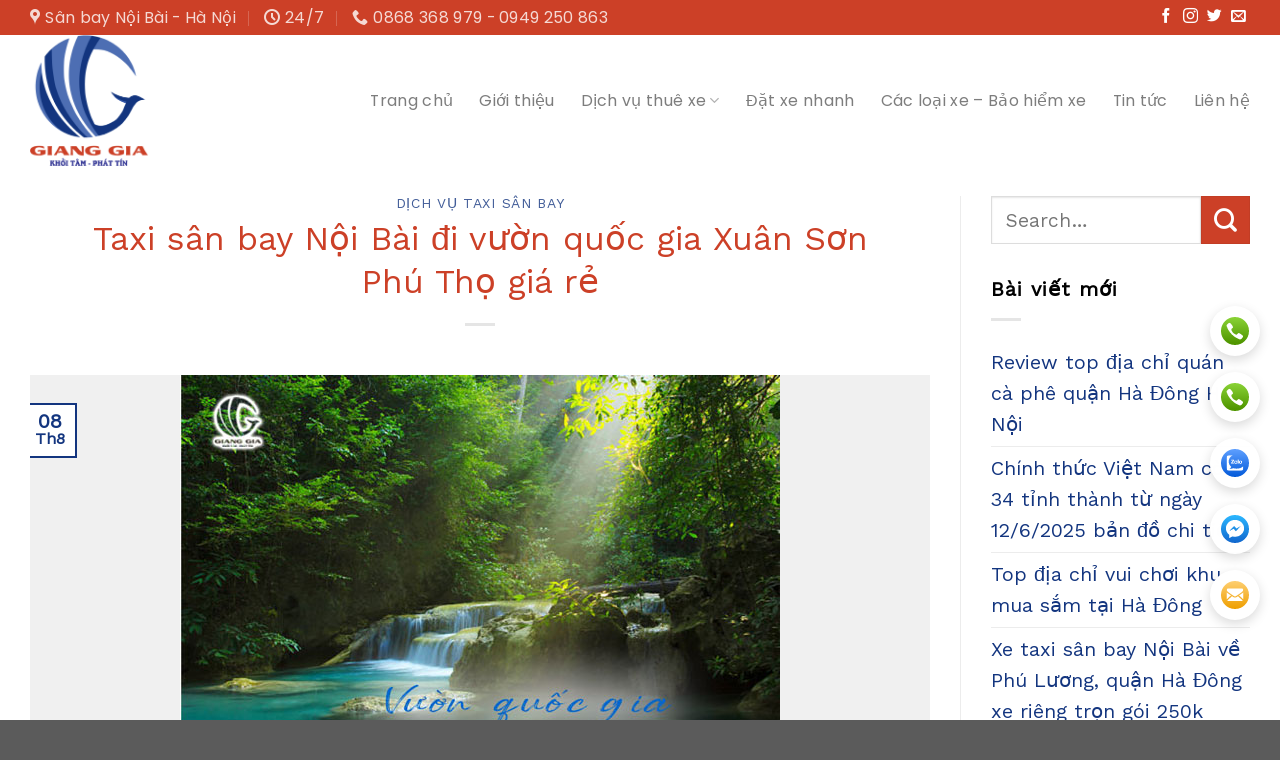

--- FILE ---
content_type: text/html; charset=UTF-8
request_url: https://thuexegianggia.com/taxi-san-bay-noi-bai-di-vuon-quoc-gia-xuan-son-phu-tho-gia-re/
body_size: 32378
content:
<!DOCTYPE html>
<html dir="ltr" lang="vi" prefix="og: https://ogp.me/ns#" class="loading-site no-js">
<head>
	<meta charset="UTF-8" />
	<link rel="profile" href="http://gmpg.org/xfn/11" />
	<link rel="pingback" href="https://thuexegianggia.com/xmlrpc.php" />

	<script>!function(e,c){e[c]=e[c]+(e[c]&&" ")+"quform-js"}(document.documentElement,"className");</script><script>(function(html){html.className = html.className.replace(/\bno-js\b/,'js')})(document.documentElement);</script>
<title>Taxi Nội Bài đi vườn quốc gia Xuân Sơn Phú Thọ giá rẻ</title>

		<!-- All in One SEO 4.6.6 - aioseo.com -->
		<meta name="description" content="Taxi sân bay đưa đón tận nơi giá rẻ nhất tại Hà Nội, chất lượng, an toàn nhiều ưu đãi. Dịch vụ xe Nội Bài đi tỉnh, xe du lịch...LH 0868368979 – 0949250863" />
		<meta name="robots" content="max-image-preview:large" />
		<link rel="canonical" href="https://thuexegianggia.com/taxi-san-bay-noi-bai-di-vuon-quoc-gia-xuan-son-phu-tho-gia-re/" />
		<meta name="generator" content="All in One SEO (AIOSEO) 4.6.6" />
		<meta property="og:locale" content="vi_VN" />
		<meta property="og:site_name" content="Dịch vụ cho thuê xe chuyên nghiệp giá rẻ uy tín nhất tại Hà Nội - Giang Gia" />
		<meta property="og:type" content="article" />
		<meta property="og:title" content="Taxi Nội Bài đi vườn quốc gia Xuân Sơn Phú Thọ giá rẻ" />
		<meta property="og:description" content="Taxi sân bay đưa đón tận nơi giá rẻ nhất tại Hà Nội, chất lượng, an toàn nhiều ưu đãi. Dịch vụ xe Nội Bài đi tỉnh, xe du lịch...LH 0868368979 – 0949250863" />
		<meta property="og:url" content="https://thuexegianggia.com/taxi-san-bay-noi-bai-di-vuon-quoc-gia-xuan-son-phu-tho-gia-re/" />
		<meta property="article:published_time" content="2022-08-08T16:57:03+00:00" />
		<meta property="article:modified_time" content="2023-08-02T01:12:09+00:00" />
		<meta name="twitter:card" content="summary_large_image" />
		<meta name="twitter:title" content="Taxi Nội Bài đi vườn quốc gia Xuân Sơn Phú Thọ giá rẻ" />
		<meta name="twitter:description" content="Taxi sân bay đưa đón tận nơi giá rẻ nhất tại Hà Nội, chất lượng, an toàn nhiều ưu đãi. Dịch vụ xe Nội Bài đi tỉnh, xe du lịch...LH 0868368979 – 0949250863" />
		<script type="application/ld+json" class="aioseo-schema">
			{"@context":"https:\/\/schema.org","@graph":[{"@type":"BlogPosting","@id":"https:\/\/thuexegianggia.com\/taxi-san-bay-noi-bai-di-vuon-quoc-gia-xuan-son-phu-tho-gia-re\/#blogposting","name":"Taxi N\u1ed9i B\u00e0i \u0111i v\u01b0\u1eddn qu\u1ed1c gia Xu\u00e2n S\u01a1n Ph\u00fa Th\u1ecd gi\u00e1 r\u1ebb","headline":"Taxi s\u00e2n bay N\u1ed9i B\u00e0i \u0111i v\u01b0\u1eddn qu\u1ed1c gia Xu\u00e2n S\u01a1n Ph\u00fa Th\u1ecd gi\u00e1 r\u1ebb","author":{"@id":"https:\/\/thuexegianggia.com\/author\/gianggia\/#author"},"publisher":{"@id":"https:\/\/thuexegianggia.com\/#organization"},"image":{"@type":"ImageObject","url":"https:\/\/thuexegianggia.com\/wp-content\/uploads\/2022\/08\/Taxi-san-bay-Noi-Bai-di-vuon-quoc-gia-Xuan-Son-huyen-Tan-Son-Phu-Pho.jpg","width":600,"height":401,"caption":"Taxi s\u00e2n bay N\u1ed9i B\u00e0i \u0111i v\u01b0\u1eddn qu\u1ed1c gia Xu\u00e2n S\u01a1n huy\u1ec7n T\u00e2n S\u01a1n Ph\u00fa Ph\u1ecd"},"datePublished":"2022-08-08T23:57:03+07:00","dateModified":"2023-08-02T08:12:09+07:00","inLanguage":"vi","mainEntityOfPage":{"@id":"https:\/\/thuexegianggia.com\/taxi-san-bay-noi-bai-di-vuon-quoc-gia-xuan-son-phu-tho-gia-re\/#webpage"},"isPartOf":{"@id":"https:\/\/thuexegianggia.com\/taxi-san-bay-noi-bai-di-vuon-quoc-gia-xuan-son-phu-tho-gia-re\/#webpage"},"articleSection":"D\u1ecbch v\u1ee5 Taxi S\u00e2n Bay, Du l\u1ecbch v\u01b0\u1eddn qu\u1ed1c gi\u00e1 Xu\u00e2n S\u01a1n T\u00e2n S\u01a1n Ph\u00fa Th\u1ecd, Taxi N\u1ed9i B\u00e0i \u0111i tour V\u01b0\u1eddn qu\u1ed1c gia Xu\u00e2n S\u01a1n Ph\u00fa Th\u1ecd, Taxi N\u1ed9i B\u00e0i \u0111i v\u01b0\u1eddn qu\u1ed1c gia Xu\u00e2n S\u01a1n t\u1ec9nh Ph\u00fa Th\u1ecd, xe du l\u1ecbch N\u1ed9i B\u00e0i H\u00e0 N\u1ed9i \u0111i V\u01b0\u1eddn qu\u1ed1c gia Xu\u00e2n S\u01a1n, Xe N\u1ed9i B\u00e0i \u0111i v\u01b0\u1eddn qu\u1ed1c gia Xu\u00e2n S\u01a1n Ph\u00fa Th\u1ecd"},{"@type":"BreadcrumbList","@id":"https:\/\/thuexegianggia.com\/taxi-san-bay-noi-bai-di-vuon-quoc-gia-xuan-son-phu-tho-gia-re\/#breadcrumblist","itemListElement":[{"@type":"ListItem","@id":"https:\/\/thuexegianggia.com\/#listItem","position":1,"name":"Home","item":"https:\/\/thuexegianggia.com\/","nextItem":"https:\/\/thuexegianggia.com\/taxi-san-bay-noi-bai-di-vuon-quoc-gia-xuan-son-phu-tho-gia-re\/#listItem"},{"@type":"ListItem","@id":"https:\/\/thuexegianggia.com\/taxi-san-bay-noi-bai-di-vuon-quoc-gia-xuan-son-phu-tho-gia-re\/#listItem","position":2,"name":"Taxi s\u00e2n bay N\u1ed9i B\u00e0i \u0111i v\u01b0\u1eddn qu\u1ed1c gia Xu\u00e2n S\u01a1n Ph\u00fa Th\u1ecd gi\u00e1 r\u1ebb","previousItem":"https:\/\/thuexegianggia.com\/#listItem"}]},{"@type":"Organization","@id":"https:\/\/thuexegianggia.com\/#organization","name":"D\u1ecbch v\u1ee5 cho thu\u00ea xe chuy\u00ean nghi\u1ec7p gi\u00e1 r\u1ebb uy t\u00edn nh\u1ea5t t\u1ea1i H\u00e0 N\u1ed9i","description":"Giang Gia","url":"https:\/\/thuexegianggia.com\/"},{"@type":"Person","@id":"https:\/\/thuexegianggia.com\/author\/gianggia\/#author","url":"https:\/\/thuexegianggia.com\/author\/gianggia\/","name":"gianggia","image":{"@type":"ImageObject","@id":"https:\/\/thuexegianggia.com\/taxi-san-bay-noi-bai-di-vuon-quoc-gia-xuan-son-phu-tho-gia-re\/#authorImage","url":"https:\/\/secure.gravatar.com\/avatar\/bc082f8f00dcd10cbde364b715f14778?s=96&d=mm&r=g","width":96,"height":96,"caption":"gianggia"}},{"@type":"WebPage","@id":"https:\/\/thuexegianggia.com\/taxi-san-bay-noi-bai-di-vuon-quoc-gia-xuan-son-phu-tho-gia-re\/#webpage","url":"https:\/\/thuexegianggia.com\/taxi-san-bay-noi-bai-di-vuon-quoc-gia-xuan-son-phu-tho-gia-re\/","name":"Taxi N\u1ed9i B\u00e0i \u0111i v\u01b0\u1eddn qu\u1ed1c gia Xu\u00e2n S\u01a1n Ph\u00fa Th\u1ecd gi\u00e1 r\u1ebb","description":"Taxi s\u00e2n bay \u0111\u01b0a \u0111\u00f3n t\u1eadn n\u01a1i gi\u00e1 r\u1ebb nh\u1ea5t t\u1ea1i H\u00e0 N\u1ed9i, ch\u1ea5t l\u01b0\u1ee3ng, an to\u00e0n nhi\u1ec1u \u01b0u \u0111\u00e3i. D\u1ecbch v\u1ee5 xe N\u1ed9i B\u00e0i \u0111i t\u1ec9nh, xe du l\u1ecbch...LH 0868368979 \u2013 0949250863","inLanguage":"vi","isPartOf":{"@id":"https:\/\/thuexegianggia.com\/#website"},"breadcrumb":{"@id":"https:\/\/thuexegianggia.com\/taxi-san-bay-noi-bai-di-vuon-quoc-gia-xuan-son-phu-tho-gia-re\/#breadcrumblist"},"author":{"@id":"https:\/\/thuexegianggia.com\/author\/gianggia\/#author"},"creator":{"@id":"https:\/\/thuexegianggia.com\/author\/gianggia\/#author"},"image":{"@type":"ImageObject","url":"https:\/\/thuexegianggia.com\/wp-content\/uploads\/2022\/08\/Taxi-san-bay-Noi-Bai-di-vuon-quoc-gia-Xuan-Son-huyen-Tan-Son-Phu-Pho.jpg","@id":"https:\/\/thuexegianggia.com\/taxi-san-bay-noi-bai-di-vuon-quoc-gia-xuan-son-phu-tho-gia-re\/#mainImage","width":600,"height":401,"caption":"Taxi s\u00e2n bay N\u1ed9i B\u00e0i \u0111i v\u01b0\u1eddn qu\u1ed1c gia Xu\u00e2n S\u01a1n huy\u1ec7n T\u00e2n S\u01a1n Ph\u00fa Ph\u1ecd"},"primaryImageOfPage":{"@id":"https:\/\/thuexegianggia.com\/taxi-san-bay-noi-bai-di-vuon-quoc-gia-xuan-son-phu-tho-gia-re\/#mainImage"},"datePublished":"2022-08-08T23:57:03+07:00","dateModified":"2023-08-02T08:12:09+07:00"},{"@type":"WebSite","@id":"https:\/\/thuexegianggia.com\/#website","url":"https:\/\/thuexegianggia.com\/","name":"D\u1ecbch v\u1ee5 cho thu\u00ea xe chuy\u00ean nghi\u1ec7p gi\u00e1 r\u1ebb uy t\u00edn nh\u1ea5t t\u1ea1i H\u00e0 N\u1ed9i","description":"Giang Gia","inLanguage":"vi","publisher":{"@id":"https:\/\/thuexegianggia.com\/#organization"}}]}
		</script>
		<!-- All in One SEO -->

<meta name="viewport" content="width=device-width, initial-scale=1" /><link rel='dns-prefetch' href='//maps.google.com' />
<link rel='dns-prefetch' href='//cdn.jsdelivr.net' />
<link rel='dns-prefetch' href='//fonts.googleapis.com' />
<link rel='prefetch' href='https://thuexegianggia.com/wp-content/themes/flatsome/assets/js/flatsome.js?ver=f55219565baa8ae8edba' />
<link rel='prefetch' href='https://thuexegianggia.com/wp-content/themes/flatsome/assets/js/chunk.slider.js?ver=3.17.4' />
<link rel='prefetch' href='https://thuexegianggia.com/wp-content/themes/flatsome/assets/js/chunk.popups.js?ver=3.17.4' />
<link rel='prefetch' href='https://thuexegianggia.com/wp-content/themes/flatsome/assets/js/chunk.tooltips.js?ver=3.17.4' />
<link rel="alternate" type="application/rss+xml" title="Dòng thông tin Dịch vụ cho thuê xe chuyên nghiệp giá rẻ uy tín nhất tại Hà Nội &raquo;" href="https://thuexegianggia.com/feed/" />
<link rel="alternate" type="application/rss+xml" title="Dòng phản hồi Dịch vụ cho thuê xe chuyên nghiệp giá rẻ uy tín nhất tại Hà Nội &raquo;" href="https://thuexegianggia.com/comments/feed/" />
<link rel="alternate" type="application/rss+xml" title="Dịch vụ cho thuê xe chuyên nghiệp giá rẻ uy tín nhất tại Hà Nội &raquo; Taxi sân bay Nội Bài đi vườn quốc gia Xuân Sơn Phú Thọ giá rẻ Dòng phản hồi" href="https://thuexegianggia.com/taxi-san-bay-noi-bai-di-vuon-quoc-gia-xuan-son-phu-tho-gia-re/feed/" />
<script type="text/javascript">
window._wpemojiSettings = {"baseUrl":"https:\/\/s.w.org\/images\/core\/emoji\/14.0.0\/72x72\/","ext":".png","svgUrl":"https:\/\/s.w.org\/images\/core\/emoji\/14.0.0\/svg\/","svgExt":".svg","source":{"concatemoji":"https:\/\/thuexegianggia.com\/wp-includes\/js\/wp-emoji-release.min.js?ver=6.2.8"}};
/*! This file is auto-generated */
!function(e,a,t){var n,r,o,i=a.createElement("canvas"),p=i.getContext&&i.getContext("2d");function s(e,t){p.clearRect(0,0,i.width,i.height),p.fillText(e,0,0);e=i.toDataURL();return p.clearRect(0,0,i.width,i.height),p.fillText(t,0,0),e===i.toDataURL()}function c(e){var t=a.createElement("script");t.src=e,t.defer=t.type="text/javascript",a.getElementsByTagName("head")[0].appendChild(t)}for(o=Array("flag","emoji"),t.supports={everything:!0,everythingExceptFlag:!0},r=0;r<o.length;r++)t.supports[o[r]]=function(e){if(p&&p.fillText)switch(p.textBaseline="top",p.font="600 32px Arial",e){case"flag":return s("\ud83c\udff3\ufe0f\u200d\u26a7\ufe0f","\ud83c\udff3\ufe0f\u200b\u26a7\ufe0f")?!1:!s("\ud83c\uddfa\ud83c\uddf3","\ud83c\uddfa\u200b\ud83c\uddf3")&&!s("\ud83c\udff4\udb40\udc67\udb40\udc62\udb40\udc65\udb40\udc6e\udb40\udc67\udb40\udc7f","\ud83c\udff4\u200b\udb40\udc67\u200b\udb40\udc62\u200b\udb40\udc65\u200b\udb40\udc6e\u200b\udb40\udc67\u200b\udb40\udc7f");case"emoji":return!s("\ud83e\udef1\ud83c\udffb\u200d\ud83e\udef2\ud83c\udfff","\ud83e\udef1\ud83c\udffb\u200b\ud83e\udef2\ud83c\udfff")}return!1}(o[r]),t.supports.everything=t.supports.everything&&t.supports[o[r]],"flag"!==o[r]&&(t.supports.everythingExceptFlag=t.supports.everythingExceptFlag&&t.supports[o[r]]);t.supports.everythingExceptFlag=t.supports.everythingExceptFlag&&!t.supports.flag,t.DOMReady=!1,t.readyCallback=function(){t.DOMReady=!0},t.supports.everything||(n=function(){t.readyCallback()},a.addEventListener?(a.addEventListener("DOMContentLoaded",n,!1),e.addEventListener("load",n,!1)):(e.attachEvent("onload",n),a.attachEvent("onreadystatechange",function(){"complete"===a.readyState&&t.readyCallback()})),(e=t.source||{}).concatemoji?c(e.concatemoji):e.wpemoji&&e.twemoji&&(c(e.twemoji),c(e.wpemoji)))}(window,document,window._wpemojiSettings);
</script>
<style type="text/css">
img.wp-smiley,
img.emoji {
	display: inline !important;
	border: none !important;
	box-shadow: none !important;
	height: 1em !important;
	width: 1em !important;
	margin: 0 0.07em !important;
	vertical-align: -0.1em !important;
	background: none !important;
	padding: 0 !important;
}
</style>
	
<style id='wp-block-library-inline-css' type='text/css'>
:root{--wp-admin-theme-color:#007cba;--wp-admin-theme-color--rgb:0,124,186;--wp-admin-theme-color-darker-10:#006ba1;--wp-admin-theme-color-darker-10--rgb:0,107,161;--wp-admin-theme-color-darker-20:#005a87;--wp-admin-theme-color-darker-20--rgb:0,90,135;--wp-admin-border-width-focus:2px;--wp-block-synced-color:#7a00df;--wp-block-synced-color--rgb:122,0,223}@media (-webkit-min-device-pixel-ratio:2),(min-resolution:192dpi){:root{--wp-admin-border-width-focus:1.5px}}.wp-element-button{cursor:pointer}:root{--wp--preset--font-size--normal:16px;--wp--preset--font-size--huge:42px}:root .has-very-light-gray-background-color{background-color:#eee}:root .has-very-dark-gray-background-color{background-color:#313131}:root .has-very-light-gray-color{color:#eee}:root .has-very-dark-gray-color{color:#313131}:root .has-vivid-green-cyan-to-vivid-cyan-blue-gradient-background{background:linear-gradient(135deg,#00d084,#0693e3)}:root .has-purple-crush-gradient-background{background:linear-gradient(135deg,#34e2e4,#4721fb 50%,#ab1dfe)}:root .has-hazy-dawn-gradient-background{background:linear-gradient(135deg,#faaca8,#dad0ec)}:root .has-subdued-olive-gradient-background{background:linear-gradient(135deg,#fafae1,#67a671)}:root .has-atomic-cream-gradient-background{background:linear-gradient(135deg,#fdd79a,#004a59)}:root .has-nightshade-gradient-background{background:linear-gradient(135deg,#330968,#31cdcf)}:root .has-midnight-gradient-background{background:linear-gradient(135deg,#020381,#2874fc)}.has-regular-font-size{font-size:1em}.has-larger-font-size{font-size:2.625em}.has-normal-font-size{font-size:var(--wp--preset--font-size--normal)}.has-huge-font-size{font-size:var(--wp--preset--font-size--huge)}.has-text-align-center{text-align:center}.has-text-align-left{text-align:left}.has-text-align-right{text-align:right}#end-resizable-editor-section{display:none}.aligncenter{clear:both}.items-justified-left{justify-content:flex-start}.items-justified-center{justify-content:center}.items-justified-right{justify-content:flex-end}.items-justified-space-between{justify-content:space-between}.screen-reader-text{clip:rect(1px,1px,1px,1px);word-wrap:normal!important;border:0;-webkit-clip-path:inset(50%);clip-path:inset(50%);height:1px;margin:-1px;overflow:hidden;padding:0;position:absolute;width:1px}.screen-reader-text:focus{clip:auto!important;background-color:#ddd;-webkit-clip-path:none;clip-path:none;color:#444;display:block;font-size:1em;height:auto;left:5px;line-height:normal;padding:15px 23px 14px;text-decoration:none;top:5px;width:auto;z-index:100000}html :where(.has-border-color){border-style:solid}html :where([style*=border-top-color]){border-top-style:solid}html :where([style*=border-right-color]){border-right-style:solid}html :where([style*=border-bottom-color]){border-bottom-style:solid}html :where([style*=border-left-color]){border-left-style:solid}html :where([style*=border-width]){border-style:solid}html :where([style*=border-top-width]){border-top-style:solid}html :where([style*=border-right-width]){border-right-style:solid}html :where([style*=border-bottom-width]){border-bottom-style:solid}html :where([style*=border-left-width]){border-left-style:solid}html :where(img[class*=wp-image-]){height:auto;max-width:100%}figure{margin:0 0 1em}html :where(.is-position-sticky){--wp-admin--admin-bar--position-offset:var(--wp-admin--admin-bar--height,0px)}@media screen and (max-width:600px){html :where(.is-position-sticky){--wp-admin--admin-bar--position-offset:0px}}
</style>
<link rel='stylesheet' id='classic-theme-styles-css' href='https://thuexegianggia.com/wp-includes/css/classic-themes.min.css?ver=6.2.8' type='text/css' media='all' />
<link rel='stylesheet' id='contact-form-7-css' href='https://thuexegianggia.com/wp-content/plugins/contact-form-7/includes/css/styles.css?ver=5.8.7' type='text/css' media='all' />
<link rel='stylesheet' id='toc-screen-css' href='https://thuexegianggia.com/wp-content/plugins/table-of-contents-plus/screen.min.css?ver=2406' type='text/css' media='all' />
<style id='toc-screen-inline-css' type='text/css'>
div#toc_container {background: #f9f9f9;border: 1px solid #aaaaaa;width: 66%;}div#toc_container p.toc_title {color: #000000;}div#toc_container p.toc_title a,div#toc_container ul.toc_list a {color: #0071BC;}div#toc_container p.toc_title a:hover,div#toc_container ul.toc_list a:hover {color: #0071BC;}div#toc_container p.toc_title a:hover,div#toc_container ul.toc_list a:hover {color: #0071BC;}div#toc_container p.toc_title a:visited,div#toc_container ul.toc_list a:visited {color: #0071BC;}
</style>
<link rel='stylesheet' id='quform-css' href='https://thuexegianggia.com/wp-content/plugins/quform/cache/quform.css?ver=1711073823' type='text/css' media='all' />
<link rel='stylesheet' id='google-font-lato-css' href='//fonts.googleapis.com/css?family=Lato%3A300%2C400%2C700&#038;subset=latin-ext&#038;ver=6.2.8' type='text/css' media='all' />
<link rel='stylesheet' id='jquery-ui-css' href='https://thuexegianggia.com/wp-content/plugins/chauffeur-booking-system/style/jquery.ui.min.css?ver=6.2.8' type='text/css' media='all' />
<link rel='stylesheet' id='jquery-qtip-css' href='https://thuexegianggia.com/wp-content/plugins/chauffeur-booking-system/style/jquery.qtip.min.css?ver=6.2.8' type='text/css' media='all' />
<link rel='stylesheet' id='jquery-timepicker-css' href='https://thuexegianggia.com/wp-content/plugins/chauffeur-booking-system/style/jquery.timepicker.min.css?ver=6.2.8' type='text/css' media='all' />
<link rel='stylesheet' id='jquery-fancybox-css' href='https://thuexegianggia.com/wp-content/plugins/chauffeur-booking-system/style/fancybox/jquery.fancybox.css?ver=6.2.8' type='text/css' media='all' />
<link rel='stylesheet' id='jquery-intlTelInput-css' href='https://thuexegianggia.com/wp-content/plugins/chauffeur-booking-system/style/intlTelInput.min.css?ver=6.2.8' type='text/css' media='all' />
<link rel='stylesheet' id='chbs-public-css' href='https://thuexegianggia.com/wp-content/plugins/chauffeur-booking-system/style/public.css?ver=6.2.8' type='text/css' media='all' />
<link rel='stylesheet' id='chbs-public-booking-form--css' href='https://thuexegianggia.com/wp-content/plugins/chauffeur-booking-system/multisite/1/style.css?ver=6.2.8' type='text/css' media='all' />
<link rel='stylesheet' id='flatsome-main-css' href='https://thuexegianggia.com/wp-content/themes/flatsome/assets/css/flatsome.css?ver=3.17.4' type='text/css' media='all' />
<style id='flatsome-main-inline-css' type='text/css'>
@font-face {
				font-family: "fl-icons";
				font-display: block;
				src: url(https://thuexegianggia.com/wp-content/themes/flatsome/assets/css/icons/fl-icons.eot?v=3.17.4);
				src:
					url(https://thuexegianggia.com/wp-content/themes/flatsome/assets/css/icons/fl-icons.eot#iefix?v=3.17.4) format("embedded-opentype"),
					url(https://thuexegianggia.com/wp-content/themes/flatsome/assets/css/icons/fl-icons.woff2?v=3.17.4) format("woff2"),
					url(https://thuexegianggia.com/wp-content/themes/flatsome/assets/css/icons/fl-icons.ttf?v=3.17.4) format("truetype"),
					url(https://thuexegianggia.com/wp-content/themes/flatsome/assets/css/icons/fl-icons.woff?v=3.17.4) format("woff"),
					url(https://thuexegianggia.com/wp-content/themes/flatsome/assets/css/icons/fl-icons.svg?v=3.17.4#fl-icons) format("svg");
			}
</style>
<link rel='stylesheet' id='flatsome-style-css' href='https://thuexegianggia.com/wp-content/themes/flatsome-child/style.css?ver=3.0' type='text/css' media='all' />
<script type='text/javascript' src='https://thuexegianggia.com/wp-includes/js/jquery/jquery.min.js?ver=3.6.4' id='jquery-core-js'></script>
<script type='text/javascript' src='https://thuexegianggia.com/wp-includes/js/jquery/jquery-migrate.min.js?ver=3.4.0' id='jquery-migrate-js'></script>
<link rel="https://api.w.org/" href="https://thuexegianggia.com/wp-json/" /><link rel="alternate" type="application/json" href="https://thuexegianggia.com/wp-json/wp/v2/posts/13526" /><link rel="EditURI" type="application/rsd+xml" title="RSD" href="https://thuexegianggia.com/xmlrpc.php?rsd" />
<link rel="wlwmanifest" type="application/wlwmanifest+xml" href="https://thuexegianggia.com/wp-includes/wlwmanifest.xml" />
<meta name="generator" content="WordPress 6.2.8" />
<link rel='shortlink' href='https://thuexegianggia.com/?p=13526' />
<link rel="alternate" type="application/json+oembed" href="https://thuexegianggia.com/wp-json/oembed/1.0/embed?url=https%3A%2F%2Fthuexegianggia.com%2Ftaxi-san-bay-noi-bai-di-vuon-quoc-gia-xuan-son-phu-tho-gia-re%2F" />
<link rel="alternate" type="text/xml+oembed" href="https://thuexegianggia.com/wp-json/oembed/1.0/embed?url=https%3A%2F%2Fthuexegianggia.com%2Ftaxi-san-bay-noi-bai-di-vuon-quoc-gia-xuan-son-phu-tho-gia-re%2F&#038;format=xml" />
<style>.bg{opacity: 0; transition: opacity 1s; -webkit-transition: opacity 1s;} .bg-loaded{opacity: 1;}</style><link rel="apple-touch-icon" sizes="180x180" href="/apple-touch-icon.png">
<link rel="icon" type="image/png" sizes="32x32" href="/favicon-32x32.png">
<link rel="icon" type="image/png" sizes="16x16" href="/favicon-16x16.png">
<link rel="manifest" href="/site.webmanifest">
<meta name="msapplication-TileColor" content="#da532c">
<meta name="theme-color" content="#ffffff">

<!-- Google Tag Manager -->
<script>(function(w,d,s,l,i){w[l]=w[l]||[];w[l].push({'gtm.start':
new Date().getTime(),event:'gtm.js'});var f=d.getElementsByTagName(s)[0],
j=d.createElement(s),dl=l!='dataLayer'?'&l='+l:'';j.async=true;j.src=
'https://www.googletagmanager.com/gtm.js?id='+i+dl;f.parentNode.insertBefore(j,f);
})(window,document,'script','dataLayer','GTM-PPGH2K9P');</script>
<!-- End Google Tag Manager --><link rel="icon" href="https://thuexegianggia.com/wp-content/uploads/2020/12/cropped-GIANG-GIA-logo-1-32x32.png" sizes="32x32" />
<link rel="icon" href="https://thuexegianggia.com/wp-content/uploads/2020/12/cropped-GIANG-GIA-logo-1-192x192.png" sizes="192x192" />
<link rel="apple-touch-icon" href="https://thuexegianggia.com/wp-content/uploads/2020/12/cropped-GIANG-GIA-logo-1-180x180.png" />
<meta name="msapplication-TileImage" content="https://thuexegianggia.com/wp-content/uploads/2020/12/cropped-GIANG-GIA-logo-1-270x270.png" />
<style id="custom-css" type="text/css">:root {--primary-color: #13357f;}.container-width, .full-width .ubermenu-nav, .container, .row{max-width: 1250px}.row.row-collapse{max-width: 1220px}.row.row-small{max-width: 1242.5px}.row.row-large{max-width: 1280px}.header-main{height: 131px}#logo img{max-height: 131px}#logo{width:246px;}.header-top{min-height: 30px}.transparent .header-main{height: 90px}.transparent #logo img{max-height: 90px}.has-transparent + .page-title:first-of-type,.has-transparent + #main > .page-title,.has-transparent + #main > div > .page-title,.has-transparent + #main .page-header-wrapper:first-of-type .page-title{padding-top: 120px;}.transparent .header-wrapper{background-color: rgba(204,64,39,0.25)!important;}.transparent .top-divider{display: none;}.header.show-on-scroll,.stuck .header-main{height:70px!important}.stuck #logo img{max-height: 70px!important}.header-bottom {background-color: #f1f1f1}.top-bar-nav > li > a{line-height: 16px }.header-main .nav > li > a{line-height: 16px }@media (max-width: 549px) {.header-main{height: 70px}#logo img{max-height: 70px}}.header-top{background-color:#cc4027!important;}/* Color */.accordion-title.active, .has-icon-bg .icon .icon-inner,.logo a, .primary.is-underline, .primary.is-link, .badge-outline .badge-inner, .nav-outline > li.active> a,.nav-outline >li.active > a, .cart-icon strong,[data-color='primary'], .is-outline.primary{color: #13357f;}/* Color !important */[data-text-color="primary"]{color: #13357f!important;}/* Background Color */[data-text-bg="primary"]{background-color: #13357f;}/* Background */.scroll-to-bullets a,.featured-title, .label-new.menu-item > a:after, .nav-pagination > li > .current,.nav-pagination > li > span:hover,.nav-pagination > li > a:hover,.has-hover:hover .badge-outline .badge-inner,button[type="submit"], .button.wc-forward:not(.checkout):not(.checkout-button), .button.submit-button, .button.primary:not(.is-outline),.featured-table .title,.is-outline:hover, .has-icon:hover .icon-label,.nav-dropdown-bold .nav-column li > a:hover, .nav-dropdown.nav-dropdown-bold > li > a:hover, .nav-dropdown-bold.dark .nav-column li > a:hover, .nav-dropdown.nav-dropdown-bold.dark > li > a:hover, .header-vertical-menu__opener ,.is-outline:hover, .tagcloud a:hover,.grid-tools a, input[type='submit']:not(.is-form), .box-badge:hover .box-text, input.button.alt,.nav-box > li > a:hover,.nav-box > li.active > a,.nav-pills > li.active > a ,.current-dropdown .cart-icon strong, .cart-icon:hover strong, .nav-line-bottom > li > a:before, .nav-line-grow > li > a:before, .nav-line > li > a:before,.banner, .header-top, .slider-nav-circle .flickity-prev-next-button:hover svg, .slider-nav-circle .flickity-prev-next-button:hover .arrow, .primary.is-outline:hover, .button.primary:not(.is-outline), input[type='submit'].primary, input[type='submit'].primary, input[type='reset'].button, input[type='button'].primary, .badge-inner{background-color: #13357f;}/* Border */.nav-vertical.nav-tabs > li.active > a,.scroll-to-bullets a.active,.nav-pagination > li > .current,.nav-pagination > li > span:hover,.nav-pagination > li > a:hover,.has-hover:hover .badge-outline .badge-inner,.accordion-title.active,.featured-table,.is-outline:hover, .tagcloud a:hover,blockquote, .has-border, .cart-icon strong:after,.cart-icon strong,.blockUI:before, .processing:before,.loading-spin, .slider-nav-circle .flickity-prev-next-button:hover svg, .slider-nav-circle .flickity-prev-next-button:hover .arrow, .primary.is-outline:hover{border-color: #13357f}.nav-tabs > li.active > a{border-top-color: #13357f}.widget_shopping_cart_content .blockUI.blockOverlay:before { border-left-color: #13357f }.woocommerce-checkout-review-order .blockUI.blockOverlay:before { border-left-color: #13357f }/* Fill */.slider .flickity-prev-next-button:hover svg,.slider .flickity-prev-next-button:hover .arrow{fill: #13357f;}/* Focus */.primary:focus-visible, .submit-button:focus-visible, button[type="submit"]:focus-visible { outline-color: #13357f!important; }/* Background Color */[data-icon-label]:after, .secondary.is-underline:hover,.secondary.is-outline:hover,.icon-label,.button.secondary:not(.is-outline),.button.alt:not(.is-outline), .badge-inner.on-sale, .button.checkout, .single_add_to_cart_button, .current .breadcrumb-step{ background-color:#cc4027; }[data-text-bg="secondary"]{background-color: #cc4027;}/* Color */.secondary.is-underline,.secondary.is-link, .secondary.is-outline,.stars a.active, .star-rating:before, .woocommerce-page .star-rating:before,.star-rating span:before, .color-secondary{color: #cc4027}/* Color !important */[data-text-color="secondary"]{color: #cc4027!important;}/* Border */.secondary.is-outline:hover{border-color:#cc4027}/* Focus */.secondary:focus-visible, .alt:focus-visible { outline-color: #cc4027!important; }body{color: #000000}h1,h2,h3,h4,h5,h6,.heading-font{color: #cc4027;}body{font-size: 124%;}@media screen and (max-width: 549px){body{font-size: 127%;}}body{font-family: "Work Sans", sans-serif;}body {font-weight: 400;font-style: normal;}.nav > li > a {font-family: Poppins, sans-serif;}.mobile-sidebar-levels-2 .nav > li > ul > li > a {font-family: Poppins, sans-serif;}.nav > li > a,.mobile-sidebar-levels-2 .nav > li > ul > li > a {font-weight: 400;font-style: normal;}h1,h2,h3,h4,h5,h6,.heading-font, .off-canvas-center .nav-sidebar.nav-vertical > li > a{font-family: "Work Sans", sans-serif;}h1,h2,h3,h4,h5,h6,.heading-font,.banner h1,.banner h2 {font-weight: 400;font-style: normal;}.alt-font{font-family: "Dancing Script", sans-serif;}.alt-font {font-weight: 400!important;font-style: normal!important;}.breadcrumbs{text-transform: none;}.nav > li > a, .links > li > a{text-transform: none;}.section-title span{text-transform: none;}h3.widget-title,span.widget-title{text-transform: none;}.header:not(.transparent) .header-nav-main.nav > li > a:hover,.header:not(.transparent) .header-nav-main.nav > li.active > a,.header:not(.transparent) .header-nav-main.nav > li.current > a,.header:not(.transparent) .header-nav-main.nav > li > a.active,.header:not(.transparent) .header-nav-main.nav > li > a.current{color: #cc4027;}.header-nav-main.nav-line-bottom > li > a:before,.header-nav-main.nav-line-grow > li > a:before,.header-nav-main.nav-line > li > a:before,.header-nav-main.nav-box > li > a:hover,.header-nav-main.nav-box > li.active > a,.header-nav-main.nav-pills > li > a:hover,.header-nav-main.nav-pills > li.active > a{color:#FFF!important;background-color: #cc4027;}a{color: #13357f;}a:hover{color: #cc4027;}.tagcloud a:hover{border-color: #cc4027;background-color: #cc4027;}.nav-vertical-fly-out > li + li {border-top-width: 1px; border-top-style: solid;}/* Custom CSS *//******************************************************************************//* Font *//******************************************************************************/.chbs-main,.chbs-main input,.chbs-main select,.chbs-main textarea,.ui-menu .ui-menu-item,.ui-timepicker-wrapper,.ui-datepicker th,.ui-datepicker td,.ui-datepicker td a,.ui-datepicker td span{font-family:'roboto';}/* 1. Reset các khung chứa ảnh của Flatsome */.entry-image, .post-item .box-image, .blog-wrapper .image-cover {height: auto !important;padding-top: 0 !important; /* Xóa bỏ padding-top hack nếu có */overflow: hidden !important;background-color: #f0f0f0; /* Màu nền cho vùng trống */}/* 2. Ép ảnh đại diện về tỷ lệ 600:338 */.entry-image img,.post-item .box-image img,.featured-image img,.image-cover img {width: 100% !important;max-width: 600px !important;aspect-ratio: 600 / 338 !important;object-fit: cover !important; /* Hoặc dùng "contain" nếu không muốn mất chi tiết ảnh */object-position: center 20% !important; /* Ưu tiên lấy phần trên của ảnh (thường là mặt người/chủ thể) */height: auto !important;display: block !important;margin: 0 auto !important;}/* --- PHẦN 2: Thêm vào style.css --- */.responsive-table-wrapper {width: 100%;overflow-x: auto;margin-bottom: 1em;-webkit-overflow-scrolling: touch;}.responsive-table-wrapper table {width: 100% !important;height: auto !important;border-collapse: collapse;min-width: 600px; /* Ép bảng không bị bóp quá hẹp, bắt buộc hiện thanh cuộn */}.responsive-table-wrapper td, .responsive-table-wrapper th {width: auto !important; /* Xóa bỏ width fix cứng trong td */height: auto !important;padding: 8px !important;word-break: normal;}@media screen and (max-width: 768px) {.responsive-table-wrapper span {font-size: 14px !important; /* Thu nhỏ chữ trên mobile để dễ nhìn */}}/* Custom CSS Mobile */@media (max-width: 549px){.sticky-mobile-menu {position: fixed;left: 0;bottom: 0;z-index: 999;}}.label-new.menu-item > a:after{content:"New";}.label-hot.menu-item > a:after{content:"Hot";}.label-sale.menu-item > a:after{content:"Sale";}.label-popular.menu-item > a:after{content:"Popular";}</style><style id="kirki-inline-styles">/* vietnamese */
@font-face {
  font-family: 'Work Sans';
  font-style: normal;
  font-weight: 400;
  font-display: swap;
  src: url(https://thuexegianggia.com/wp-content/fonts/work-sans/font) format('woff');
  unicode-range: U+0102-0103, U+0110-0111, U+0128-0129, U+0168-0169, U+01A0-01A1, U+01AF-01B0, U+0300-0301, U+0303-0304, U+0308-0309, U+0323, U+0329, U+1EA0-1EF9, U+20AB;
}
/* latin-ext */
@font-face {
  font-family: 'Work Sans';
  font-style: normal;
  font-weight: 400;
  font-display: swap;
  src: url(https://thuexegianggia.com/wp-content/fonts/work-sans/font) format('woff');
  unicode-range: U+0100-02BA, U+02BD-02C5, U+02C7-02CC, U+02CE-02D7, U+02DD-02FF, U+0304, U+0308, U+0329, U+1D00-1DBF, U+1E00-1E9F, U+1EF2-1EFF, U+2020, U+20A0-20AB, U+20AD-20C0, U+2113, U+2C60-2C7F, U+A720-A7FF;
}
/* latin */
@font-face {
  font-family: 'Work Sans';
  font-style: normal;
  font-weight: 400;
  font-display: swap;
  src: url(https://thuexegianggia.com/wp-content/fonts/work-sans/font) format('woff');
  unicode-range: U+0000-00FF, U+0131, U+0152-0153, U+02BB-02BC, U+02C6, U+02DA, U+02DC, U+0304, U+0308, U+0329, U+2000-206F, U+20AC, U+2122, U+2191, U+2193, U+2212, U+2215, U+FEFF, U+FFFD;
}/* devanagari */
@font-face {
  font-family: 'Poppins';
  font-style: normal;
  font-weight: 400;
  font-display: swap;
  src: url(https://thuexegianggia.com/wp-content/fonts/poppins/font) format('woff');
  unicode-range: U+0900-097F, U+1CD0-1CF9, U+200C-200D, U+20A8, U+20B9, U+20F0, U+25CC, U+A830-A839, U+A8E0-A8FF, U+11B00-11B09;
}
/* latin-ext */
@font-face {
  font-family: 'Poppins';
  font-style: normal;
  font-weight: 400;
  font-display: swap;
  src: url(https://thuexegianggia.com/wp-content/fonts/poppins/font) format('woff');
  unicode-range: U+0100-02BA, U+02BD-02C5, U+02C7-02CC, U+02CE-02D7, U+02DD-02FF, U+0304, U+0308, U+0329, U+1D00-1DBF, U+1E00-1E9F, U+1EF2-1EFF, U+2020, U+20A0-20AB, U+20AD-20C0, U+2113, U+2C60-2C7F, U+A720-A7FF;
}
/* latin */
@font-face {
  font-family: 'Poppins';
  font-style: normal;
  font-weight: 400;
  font-display: swap;
  src: url(https://thuexegianggia.com/wp-content/fonts/poppins/font) format('woff');
  unicode-range: U+0000-00FF, U+0131, U+0152-0153, U+02BB-02BC, U+02C6, U+02DA, U+02DC, U+0304, U+0308, U+0329, U+2000-206F, U+20AC, U+2122, U+2191, U+2193, U+2212, U+2215, U+FEFF, U+FFFD;
}/* vietnamese */
@font-face {
  font-family: 'Dancing Script';
  font-style: normal;
  font-weight: 400;
  font-display: swap;
  src: url(https://thuexegianggia.com/wp-content/fonts/dancing-script/font) format('woff');
  unicode-range: U+0102-0103, U+0110-0111, U+0128-0129, U+0168-0169, U+01A0-01A1, U+01AF-01B0, U+0300-0301, U+0303-0304, U+0308-0309, U+0323, U+0329, U+1EA0-1EF9, U+20AB;
}
/* latin-ext */
@font-face {
  font-family: 'Dancing Script';
  font-style: normal;
  font-weight: 400;
  font-display: swap;
  src: url(https://thuexegianggia.com/wp-content/fonts/dancing-script/font) format('woff');
  unicode-range: U+0100-02BA, U+02BD-02C5, U+02C7-02CC, U+02CE-02D7, U+02DD-02FF, U+0304, U+0308, U+0329, U+1D00-1DBF, U+1E00-1E9F, U+1EF2-1EFF, U+2020, U+20A0-20AB, U+20AD-20C0, U+2113, U+2C60-2C7F, U+A720-A7FF;
}
/* latin */
@font-face {
  font-family: 'Dancing Script';
  font-style: normal;
  font-weight: 400;
  font-display: swap;
  src: url(https://thuexegianggia.com/wp-content/fonts/dancing-script/font) format('woff');
  unicode-range: U+0000-00FF, U+0131, U+0152-0153, U+02BB-02BC, U+02C6, U+02DA, U+02DC, U+0304, U+0308, U+0329, U+2000-206F, U+20AC, U+2122, U+2191, U+2193, U+2212, U+2215, U+FEFF, U+FFFD;
}</style></head>

<body class="post-template-default single single-post postid-13526 single-format-standard lightbox nav-dropdown-has-arrow nav-dropdown-has-shadow nav-dropdown-has-border mobile-submenu-slide mobile-submenu-slide-levels-1 mobile-submenu-toggle">

<!-- Google Tag Manager (noscript) -->
<noscript><iframe src="https://www.googletagmanager.com/ns.html?id=GTM-PPGH2K9P"
height="0" width="0" style="display:none;visibility:hidden"></iframe></noscript>
<!-- End Google Tag Manager (noscript) --><svg xmlns="http://www.w3.org/2000/svg" viewBox="0 0 0 0" width="0" height="0" focusable="false" role="none" style="visibility: hidden; position: absolute; left: -9999px; overflow: hidden;" ><defs><filter id="wp-duotone-dark-grayscale"><feColorMatrix color-interpolation-filters="sRGB" type="matrix" values=" .299 .587 .114 0 0 .299 .587 .114 0 0 .299 .587 .114 0 0 .299 .587 .114 0 0 " /><feComponentTransfer color-interpolation-filters="sRGB" ><feFuncR type="table" tableValues="0 0.49803921568627" /><feFuncG type="table" tableValues="0 0.49803921568627" /><feFuncB type="table" tableValues="0 0.49803921568627" /><feFuncA type="table" tableValues="1 1" /></feComponentTransfer><feComposite in2="SourceGraphic" operator="in" /></filter></defs></svg><svg xmlns="http://www.w3.org/2000/svg" viewBox="0 0 0 0" width="0" height="0" focusable="false" role="none" style="visibility: hidden; position: absolute; left: -9999px; overflow: hidden;" ><defs><filter id="wp-duotone-grayscale"><feColorMatrix color-interpolation-filters="sRGB" type="matrix" values=" .299 .587 .114 0 0 .299 .587 .114 0 0 .299 .587 .114 0 0 .299 .587 .114 0 0 " /><feComponentTransfer color-interpolation-filters="sRGB" ><feFuncR type="table" tableValues="0 1" /><feFuncG type="table" tableValues="0 1" /><feFuncB type="table" tableValues="0 1" /><feFuncA type="table" tableValues="1 1" /></feComponentTransfer><feComposite in2="SourceGraphic" operator="in" /></filter></defs></svg><svg xmlns="http://www.w3.org/2000/svg" viewBox="0 0 0 0" width="0" height="0" focusable="false" role="none" style="visibility: hidden; position: absolute; left: -9999px; overflow: hidden;" ><defs><filter id="wp-duotone-purple-yellow"><feColorMatrix color-interpolation-filters="sRGB" type="matrix" values=" .299 .587 .114 0 0 .299 .587 .114 0 0 .299 .587 .114 0 0 .299 .587 .114 0 0 " /><feComponentTransfer color-interpolation-filters="sRGB" ><feFuncR type="table" tableValues="0.54901960784314 0.98823529411765" /><feFuncG type="table" tableValues="0 1" /><feFuncB type="table" tableValues="0.71764705882353 0.25490196078431" /><feFuncA type="table" tableValues="1 1" /></feComponentTransfer><feComposite in2="SourceGraphic" operator="in" /></filter></defs></svg><svg xmlns="http://www.w3.org/2000/svg" viewBox="0 0 0 0" width="0" height="0" focusable="false" role="none" style="visibility: hidden; position: absolute; left: -9999px; overflow: hidden;" ><defs><filter id="wp-duotone-blue-red"><feColorMatrix color-interpolation-filters="sRGB" type="matrix" values=" .299 .587 .114 0 0 .299 .587 .114 0 0 .299 .587 .114 0 0 .299 .587 .114 0 0 " /><feComponentTransfer color-interpolation-filters="sRGB" ><feFuncR type="table" tableValues="0 1" /><feFuncG type="table" tableValues="0 0.27843137254902" /><feFuncB type="table" tableValues="0.5921568627451 0.27843137254902" /><feFuncA type="table" tableValues="1 1" /></feComponentTransfer><feComposite in2="SourceGraphic" operator="in" /></filter></defs></svg><svg xmlns="http://www.w3.org/2000/svg" viewBox="0 0 0 0" width="0" height="0" focusable="false" role="none" style="visibility: hidden; position: absolute; left: -9999px; overflow: hidden;" ><defs><filter id="wp-duotone-midnight"><feColorMatrix color-interpolation-filters="sRGB" type="matrix" values=" .299 .587 .114 0 0 .299 .587 .114 0 0 .299 .587 .114 0 0 .299 .587 .114 0 0 " /><feComponentTransfer color-interpolation-filters="sRGB" ><feFuncR type="table" tableValues="0 0" /><feFuncG type="table" tableValues="0 0.64705882352941" /><feFuncB type="table" tableValues="0 1" /><feFuncA type="table" tableValues="1 1" /></feComponentTransfer><feComposite in2="SourceGraphic" operator="in" /></filter></defs></svg><svg xmlns="http://www.w3.org/2000/svg" viewBox="0 0 0 0" width="0" height="0" focusable="false" role="none" style="visibility: hidden; position: absolute; left: -9999px; overflow: hidden;" ><defs><filter id="wp-duotone-magenta-yellow"><feColorMatrix color-interpolation-filters="sRGB" type="matrix" values=" .299 .587 .114 0 0 .299 .587 .114 0 0 .299 .587 .114 0 0 .299 .587 .114 0 0 " /><feComponentTransfer color-interpolation-filters="sRGB" ><feFuncR type="table" tableValues="0.78039215686275 1" /><feFuncG type="table" tableValues="0 0.94901960784314" /><feFuncB type="table" tableValues="0.35294117647059 0.47058823529412" /><feFuncA type="table" tableValues="1 1" /></feComponentTransfer><feComposite in2="SourceGraphic" operator="in" /></filter></defs></svg><svg xmlns="http://www.w3.org/2000/svg" viewBox="0 0 0 0" width="0" height="0" focusable="false" role="none" style="visibility: hidden; position: absolute; left: -9999px; overflow: hidden;" ><defs><filter id="wp-duotone-purple-green"><feColorMatrix color-interpolation-filters="sRGB" type="matrix" values=" .299 .587 .114 0 0 .299 .587 .114 0 0 .299 .587 .114 0 0 .299 .587 .114 0 0 " /><feComponentTransfer color-interpolation-filters="sRGB" ><feFuncR type="table" tableValues="0.65098039215686 0.40392156862745" /><feFuncG type="table" tableValues="0 1" /><feFuncB type="table" tableValues="0.44705882352941 0.4" /><feFuncA type="table" tableValues="1 1" /></feComponentTransfer><feComposite in2="SourceGraphic" operator="in" /></filter></defs></svg><svg xmlns="http://www.w3.org/2000/svg" viewBox="0 0 0 0" width="0" height="0" focusable="false" role="none" style="visibility: hidden; position: absolute; left: -9999px; overflow: hidden;" ><defs><filter id="wp-duotone-blue-orange"><feColorMatrix color-interpolation-filters="sRGB" type="matrix" values=" .299 .587 .114 0 0 .299 .587 .114 0 0 .299 .587 .114 0 0 .299 .587 .114 0 0 " /><feComponentTransfer color-interpolation-filters="sRGB" ><feFuncR type="table" tableValues="0.098039215686275 1" /><feFuncG type="table" tableValues="0 0.66274509803922" /><feFuncB type="table" tableValues="0.84705882352941 0.41960784313725" /><feFuncA type="table" tableValues="1 1" /></feComponentTransfer><feComposite in2="SourceGraphic" operator="in" /></filter></defs></svg>
<a class="skip-link screen-reader-text" href="#main">Skip to content</a>

<div id="wrapper">

	
	<header id="header" class="header has-sticky sticky-jump">
		<div class="header-wrapper">
			<div id="top-bar" class="header-top hide-for-sticky nav-dark">
    <div class="flex-row container">
      <div class="flex-col hide-for-medium flex-left">
          <ul class="nav nav-left medium-nav-center nav-small  nav-divided">
              <li class="header-contact-wrapper">
		<ul id="header-contact" class="nav nav-divided nav-uppercase header-contact">
					<li class="">
			  <a target="_blank" rel="noopener noreferrer" href="https://maps.google.com/?q=Sân bay Nội Bài - Hà Nội" title="Sân bay Nội Bài - Hà Nội" class="tooltip">
			  	 <i class="icon-map-pin-fill" style="font-size:16px;" ></i>			     <span>
			     	Sân bay Nội Bài - Hà Nội			     </span>
			  </a>
			</li>
			
			
						<li class="">
			  <a class="tooltip" title="24/7 ">
			  	   <i class="icon-clock" style="font-size:16px;" ></i>			        <span>24/7</span>
			  </a>
			 </li>
			
						<li class="">
			  <a href="tel:0868 368 979 - 0949 250 863" class="tooltip" title="0868 368 979 - 0949 250 863">
			     <i class="icon-phone" style="font-size:16px;" ></i>			      <span>0868 368 979 - 0949 250 863</span>
			  </a>
			</li>
				</ul>
</li>
          </ul>
      </div>

      <div class="flex-col hide-for-medium flex-center">
          <ul class="nav nav-center nav-small  nav-divided">
                        </ul>
      </div>

      <div class="flex-col hide-for-medium flex-right">
         <ul class="nav top-bar-nav nav-right nav-small  nav-divided">
              <li class="html header-social-icons ml-0">
	<div class="social-icons follow-icons" ><a href="http://url" target="_blank" rel="noopener noreferrer nofollow" data-label="Facebook" class="icon plain facebook tooltip" title="Follow on Facebook" aria-label="Follow on Facebook" ><i class="icon-facebook" ></i></a><a href="http://url" target="_blank" rel="noopener noreferrer nofollow" data-label="Instagram" class="icon plain instagram tooltip" title="Follow on Instagram" aria-label="Follow on Instagram" ><i class="icon-instagram" ></i></a><a href="http://url" data-label="Twitter" target="_blank" rel="noopener noreferrer nofollow" class="icon plain twitter tooltip" title="Follow on Twitter" aria-label="Follow on Twitter" ><i class="icon-twitter" ></i></a><a href="mailto:your@email" data-label="E-mail" target="_blank" rel="nofollow" class="icon plain email tooltip" title="Send us an email" aria-label="Send us an email" ><i class="icon-envelop" ></i></a></div></li>
          </ul>
      </div>

            <div class="flex-col show-for-medium flex-grow">
          <ul class="nav nav-center nav-small mobile-nav  nav-divided">
              <li class="header-contact-wrapper">
		<ul id="header-contact" class="nav nav-divided nav-uppercase header-contact">
					<li class="">
			  <a target="_blank" rel="noopener noreferrer" href="https://maps.google.com/?q=Sân bay Nội Bài - Hà Nội" title="Sân bay Nội Bài - Hà Nội" class="tooltip">
			  	 <i class="icon-map-pin-fill" style="font-size:16px;" ></i>			     <span>
			     	Sân bay Nội Bài - Hà Nội			     </span>
			  </a>
			</li>
			
			
						<li class="">
			  <a class="tooltip" title="24/7 ">
			  	   <i class="icon-clock" style="font-size:16px;" ></i>			        <span>24/7</span>
			  </a>
			 </li>
			
						<li class="">
			  <a href="tel:0868 368 979 - 0949 250 863" class="tooltip" title="0868 368 979 - 0949 250 863">
			     <i class="icon-phone" style="font-size:16px;" ></i>			      <span>0868 368 979 - 0949 250 863</span>
			  </a>
			</li>
				</ul>
</li>
          </ul>
      </div>
      
    </div>
</div>
<div id="masthead" class="header-main ">
      <div class="header-inner flex-row container logo-left medium-logo-center" role="navigation">

          <!-- Logo -->
          <div id="logo" class="flex-col logo">
            
<!-- Header logo -->
<a href="https://thuexegianggia.com/" title="Dịch vụ cho thuê xe chuyên nghiệp giá rẻ uy tín nhất tại Hà Nội - Giang Gia" rel="home">
		<img width="500" height="547" src="https://thuexegianggia.com/wp-content/uploads/2017/11/logo.png" class="header_logo header-logo" alt="Dịch vụ cho thuê xe chuyên nghiệp giá rẻ uy tín nhất tại Hà Nội"/><img  width="500" height="547" src="https://thuexegianggia.com/wp-content/uploads/2017/11/logo.png" class="header-logo-dark" alt="Dịch vụ cho thuê xe chuyên nghiệp giá rẻ uy tín nhất tại Hà Nội"/></a>
          </div>

          <!-- Mobile Left Elements -->
          <div class="flex-col show-for-medium flex-left">
            <ul class="mobile-nav nav nav-left ">
              <li class="nav-icon has-icon">
  		<a href="#" data-open="#main-menu" data-pos="left" data-bg="main-menu-overlay" data-color="" class="is-small" aria-label="Menu" aria-controls="main-menu" aria-expanded="false">

		  <i class="icon-menu" ></i>
		  		</a>
	</li>
            </ul>
          </div>

          <!-- Left Elements -->
          <div class="flex-col hide-for-medium flex-left
            flex-grow">
            <ul class="header-nav header-nav-main nav nav-left  nav-spacing-xlarge nav-uppercase" >
                          </ul>
          </div>

          <!-- Right Elements -->
          <div class="flex-col hide-for-medium flex-right">
            <ul class="header-nav header-nav-main nav nav-right  nav-spacing-xlarge nav-uppercase">
              <li id="menu-item-11382" class="menu-item menu-item-type-post_type menu-item-object-page menu-item-home menu-item-11382 menu-item-design-default"><a href="https://thuexegianggia.com/" class="nav-top-link">Trang chủ</a></li>
<li id="menu-item-10485" class="menu-item menu-item-type-post_type menu-item-object-page menu-item-10485 menu-item-design-default"><a href="https://thuexegianggia.com/gioi-thieu/" class="nav-top-link">Giới thiệu</a></li>
<li id="menu-item-10653" class="menu-item menu-item-type-custom menu-item-object-custom menu-item-10653 menu-item-design-container-width menu-item-has-block has-dropdown nav-dropdown-toggle"><a href="#" class="nav-top-link" aria-expanded="false" aria-haspopup="menu">Dịch vụ thuê xe<i class="icon-angle-down" ></i></a><div class="sub-menu nav-dropdown"><div class="row row-collapse"  id="row-1688722210">


	<div id="col-1472886423" class="col small-12 large-12"  >
				<div class="col-inner"  >
			
			

<div class="row row-small"  id="row-416405346">


	<div id="col-473690483" class="col small-12 large-12"  >
				<div class="col-inner"  >
			
			

<div class="row"  id="row-1839765908">


	<div id="col-250066983" class="col medium-4 small-12 large-4"  >
				<div class="col-inner"  >
			
			

	<div class="ux-menu stack stack-col justify-start ux-menu--divider-solid">
		

	<div class="ux-menu-link flex menu-item label-hot">
		<a class="ux-menu-link__link flex" href="https://thuexegianggia.com/dich-vu-taxi-san-bay/" >
			<i class="ux-menu-link__icon text-center icon-angle-right" ></i>			<span class="ux-menu-link__text">
				Dịch vụ Taxi sân bay			</span>
		</a>
	</div>
	

	<div class="ux-menu-link flex menu-item label-hot">
		<a class="ux-menu-link__link flex" href="https://thuexegianggia.com/xe-di-tinh-duong-dai-gia-re-nhat-ha-noi/" >
			<i class="ux-menu-link__icon text-center icon-angle-right" ></i>			<span class="ux-menu-link__text">
				Dịch vụ Xe Taxi đi tỉnh đường dài			</span>
		</a>
	</div>
	

	<div class="ux-menu-link flex menu-item">
		<a class="ux-menu-link__link flex" href="https://thuexegianggia.com/xe-tien-chuyen-ha-noi-di-tinh-gia-re-dua-don-tan-noi/" >
			<i class="ux-menu-link__icon text-center icon-angle-right" ></i>			<span class="ux-menu-link__text">
				Dịch vụ xe tiện chuyến			</span>
		</a>
	</div>
	

	<div class="ux-menu-link flex menu-item label-new">
		<a class="ux-menu-link__link flex" href="https://thuexegianggia.com/dich-vu-cho-thue-xe-du-lich/" >
			<i class="ux-menu-link__icon text-center icon-angle-right" ></i>			<span class="ux-menu-link__text">
				Dịch vụ cho thuê xe du lịch			</span>
		</a>
	</div>
	

	<div class="ux-menu-link flex menu-item">
		<a class="ux-menu-link__link flex" href="https://thuexegianggia.com/dich-vu-cho-thue-xe-cuoi-hoi/" >
			<i class="ux-menu-link__icon text-center icon-angle-right" ></i>			<span class="ux-menu-link__text">
				Dịch vụ cho thuê xe cưới hỏi			</span>
		</a>
	</div>
	

	<div class="ux-menu-link flex menu-item label-sale">
		<a class="ux-menu-link__link flex" href="https://thuexegianggia.com/dich-vu-cho-thue-xe-theo-thang/" >
			<i class="ux-menu-link__icon text-center icon-angle-right" ></i>			<span class="ux-menu-link__text">
				Dịch vụ cho thuê xe theo tháng			</span>
		</a>
	</div>
	

	<div class="ux-menu-link flex menu-item">
		<a class="ux-menu-link__link flex" href="https://thuexegianggia.com/dich-vu-cho-thue-xe-dua-don-hoc-sinh/" >
			<i class="ux-menu-link__icon text-center icon-angle-right" ></i>			<span class="ux-menu-link__text">
				Dịch vụ cho thuê xe đưa đón học sinh			</span>
		</a>
	</div>
	

	<div class="ux-menu-link flex menu-item">
		<a class="ux-menu-link__link flex" href="https://thuexegianggia.com/dich-vu-cho-thue-xe-dua-don-chuyen-gia/" >
			<i class="ux-menu-link__icon text-center icon-angle-right" ></i>			<span class="ux-menu-link__text">
				Dịch vụ cho thuê xe đưa đón chuyên gia			</span>
		</a>
	</div>
	


	</div>
	

		</div>
					</div>

	

	<div id="col-1642925780" class="col medium-4 small-12 large-4"  >
				<div class="col-inner"  >
			
			

	<div class="ux-menu stack stack-col justify-start ux-menu--divider-solid">
		

	<div class="ux-menu-link flex menu-item">
		<a class="ux-menu-link__link flex" href="https://thuexegianggia.com/dich-vu-cho-thue-xe-4-cho/" >
			<i class="ux-menu-link__icon text-center icon-angle-right" ></i>			<span class="ux-menu-link__text">
				Dịch vụ cho thuê xe 4 chỗ			</span>
		</a>
	</div>
	

	<div class="ux-menu-link flex menu-item label-hot">
		<a class="ux-menu-link__link flex" href="https://thuexegianggia.com/dich-vu-cho-thue-xe-5-cho/" >
			<i class="ux-menu-link__icon text-center icon-angle-right" ></i>			<span class="ux-menu-link__text">
				Dịch vụ cho thuê xe 5 chỗ			</span>
		</a>
	</div>
	

	<div class="ux-menu-link flex menu-item label-hot">
		<a class="ux-menu-link__link flex" href="https://thuexegianggia.com/dich-vu-cho-thue-xe-7-cho/" >
			<i class="ux-menu-link__icon text-center icon-angle-right" ></i>			<span class="ux-menu-link__text">
				Dịch vụ cho thuê xe 7 chỗ			</span>
		</a>
	</div>
	

	<div class="ux-menu-link flex menu-item">
		<a class="ux-menu-link__link flex" href="https://thuexegianggia.com/dich-vu-cho-thue-xe-16-cho/" >
			<i class="ux-menu-link__icon text-center icon-angle-right" ></i>			<span class="ux-menu-link__text">
				Dịch vụ cho thuê xe 16 chỗ			</span>
		</a>
	</div>
	

	<div class="ux-menu-link flex menu-item">
		<a class="ux-menu-link__link flex" href="https://thuexegianggia.com/dich-vu-cho-thue-xe-29-cho/" >
			<i class="ux-menu-link__icon text-center icon-angle-right" ></i>			<span class="ux-menu-link__text">
				Dịch vụ cho thuê xe 29 chỗ			</span>
		</a>
	</div>
	

	<div class="ux-menu-link flex menu-item">
		<a class="ux-menu-link__link flex" href="https://thuexegianggia.com/dich-vu-cho-thue-xe-45-cho/" >
			<i class="ux-menu-link__icon text-center icon-angle-right" ></i>			<span class="ux-menu-link__text">
				Dịch vụ cho thuê xe 45 chỗ			</span>
		</a>
	</div>
	


	</div>
	

		</div>
					</div>

	

	<div id="col-600740645" class="col medium-4 small-12 large-4"  >
				<div class="col-inner"  >
			
			

	<div class="ux-menu stack stack-col justify-start ux-menu--divider-solid">
		

	<div class="ux-menu-link flex menu-item label-hot">
		<a class="ux-menu-link__link flex" href="https://thuexegianggia.com/dich-vu-cho-thue-xe-limousine/" >
			<i class="ux-menu-link__icon text-center icon-angle-right" ></i>			<span class="ux-menu-link__text">
				Dịch vụ cho thuê xe Limousine			</span>
		</a>
	</div>
	

	<div class="ux-menu-link flex menu-item">
		<a class="ux-menu-link__link flex" href="https://thuexegianggia.com/dich-vu-cho-thue-xe-mercedes/" >
			<i class="ux-menu-link__icon text-center icon-angle-right" ></i>			<span class="ux-menu-link__text">
				Dịch vụ cho thuê xe Mercedes			</span>
		</a>
	</div>
	

	<div class="ux-menu-link flex menu-item">
		<a class="ux-menu-link__link flex" href="https://thuexegianggia.com/dich-vu-cho-thue-xe-camry/" >
			<i class="ux-menu-link__icon text-center icon-angle-right" ></i>			<span class="ux-menu-link__text">
				Dịch vụ cho thuê xe Camry			</span>
		</a>
	</div>
	

	<div class="ux-menu-link flex menu-item">
		<a class="ux-menu-link__link flex" href="https://thuexegianggia.com/dich-vu-cho-thue-xe-mazda/" >
			<i class="ux-menu-link__icon text-center icon-angle-right" ></i>			<span class="ux-menu-link__text">
				Dịch vụ cho thuê xe Mazda			</span>
		</a>
	</div>
	

	<div class="ux-menu-link flex menu-item">
		<a class="ux-menu-link__link flex" href="https://thuexegianggia.com/dich-vu-cho-thue-xe-toyota/" >
			<i class="ux-menu-link__icon text-center icon-angle-right" ></i>			<span class="ux-menu-link__text">
				Dịch vụ cho thuê xe Toyota			</span>
		</a>
	</div>
	

	<div class="ux-menu-link flex menu-item">
		<a class="ux-menu-link__link flex" href="https://thuexegianggia.com/dich-vu-cho-thue-xe-kia-morning/" >
			<i class="ux-menu-link__icon text-center icon-angle-right" ></i>			<span class="ux-menu-link__text">
				Dịch vụ cho thuê xe KIA Morning			</span>
		</a>
	</div>
	


	</div>
	

		</div>
					</div>

	

</div>

		</div>
					</div>

	

</div>

		</div>
				
<style>
#col-1472886423 > .col-inner {
  padding: 20px 0px 0px 10px;
}
</style>
	</div>

	

</div></div></li>
<li id="menu-item-10575" class="menu-item menu-item-type-post_type menu-item-object-page menu-item-10575 menu-item-design-default"><a href="https://thuexegianggia.com/dat-xe-nhanh/" class="nav-top-link">Đặt xe nhanh</a></li>
<li id="menu-item-10427" class="menu-item menu-item-type-taxonomy menu-item-object-category menu-item-10427 menu-item-design-default"><a href="https://thuexegianggia.com/category/cho-thue-xe-theo-hang-xe-doi-xe/" class="nav-top-link">Các loại xe &#8211; Bảo hiểm xe</a></li>
<li id="menu-item-10490" class="menu-item menu-item-type-taxonomy menu-item-object-category menu-item-10490 menu-item-design-default"><a href="https://thuexegianggia.com/category/tin-tuc/" class="nav-top-link">Tin tức</a></li>
<li id="menu-item-10488" class="menu-item menu-item-type-post_type menu-item-object-page menu-item-10488 menu-item-design-default"><a href="https://thuexegianggia.com/lien-he/" class="nav-top-link">Liên hệ</a></li>
            </ul>
          </div>

          <!-- Mobile Right Elements -->
          <div class="flex-col show-for-medium flex-right">
            <ul class="mobile-nav nav nav-right ">
                          </ul>
          </div>

      </div>

      </div>

<div class="header-bg-container fill"><div class="header-bg-image fill"></div><div class="header-bg-color fill"></div></div>		</div>
	</header>

	
	<main id="main" class="">

<div id="content" class="blog-wrapper blog-single page-wrapper">
	

<div class="row row-large row-divided ">

	<div class="large-9 col">
		


<article id="post-13526" class="post-13526 post type-post status-publish format-standard has-post-thumbnail hentry category-dich-vu-taxi-san-bay tag-du-lich-vuon-quoc-gia-xuan-son-tan-son-phu-tho tag-taxi-noi-bai-di-tour-vuon-quoc-gia-xuan-son-phu-tho tag-taxi-noi-bai-di-vuon-quoc-gia-xuan-son-tinh-phu-tho tag-xe-du-lich-noi-bai-ha-noi-di-vuon-quoc-gia-xuan-son tag-xe-noi-bai-di-vuon-quoc-gia-xuan-son-phu-tho">
	<div class="article-inner ">
		<header class="entry-header">
	<div class="entry-header-text entry-header-text-top text-center">
		<h6 class="entry-category is-xsmall"><a href="https://thuexegianggia.com/category/dich-vu-taxi-san-bay/" rel="category tag">Dịch vụ Taxi Sân Bay</a></h6><h1 class="entry-title">Taxi sân bay Nội Bài đi vườn quốc gia Xuân Sơn Phú Thọ giá rẻ</h1><div class="entry-divider is-divider small"></div>
	</div>
						<div class="entry-image relative">
				<a href="https://thuexegianggia.com/taxi-san-bay-noi-bai-di-vuon-quoc-gia-xuan-son-phu-tho-gia-re/">
    <img width="600" height="401" src="https://thuexegianggia.com/wp-content/uploads/2022/08/Taxi-san-bay-Noi-Bai-di-vuon-quoc-gia-Xuan-Son-huyen-Tan-Son-Phu-Pho.jpg" class="attachment-large size-large wp-post-image" alt="Taxi sân bay Nội Bài đi vườn quốc gia Xuân Sơn huyện Tân Sơn Phú Phọ" decoding="async" srcset="https://thuexegianggia.com/wp-content/uploads/2022/08/Taxi-san-bay-Noi-Bai-di-vuon-quoc-gia-Xuan-Son-huyen-Tan-Son-Phu-Pho.jpg 600w, https://thuexegianggia.com/wp-content/uploads/2022/08/Taxi-san-bay-Noi-Bai-di-vuon-quoc-gia-Xuan-Son-huyen-Tan-Son-Phu-Pho-300x201.jpg 300w, https://thuexegianggia.com/wp-content/uploads/2022/08/Taxi-san-bay-Noi-Bai-di-vuon-quoc-gia-Xuan-Son-huyen-Tan-Son-Phu-Pho-458x306.jpg 458w" sizes="(max-width: 600px) 100vw, 600px" /></a>
				<div class="badge absolute top post-date badge-outline">
	<div class="badge-inner">
		<span class="post-date-day">08</span><br>
		<span class="post-date-month is-small">Th8</span>
	</div>
</div>
			</div>
			</header>
		<div class="entry-content single-page">

	<h1 style="text-align: center;"><span style="font-size: 24px; color: #0000ff; font-family: 'times new roman', times, serif;"><strong>TAXI SÂN BAY NỘI BÀI ĐI VƯỜN QUỐC GIA XUÂN SƠN PHÚ THỌ GIÁ RẺ</strong></span></h1>
<p><span style="font-size: 18px; font-family: 'times new roman', times, serif; color: #000000;"><strong>Vườn quốc gia Xuân Sơn Phú Thọ</strong> cách thủ đô Hà Nội 120km về phía Tây. Nổi tiếng với thiên nhiên kì ảo trong sương mờ. Không khí lại vô cùng mát mẻ và dễ chịu. Nên đây chính là một trong những điểm du lịch lý tưởng vào cuối tuần.</span></p>
<h2><span id="Tu_san_bay_Noi_Bai_toi_vuon_quoc_gia_Xuan_Son_huyen_Tan_Son_Phu_Tho_bao_xa"><span style="font-family: 'times new roman', times, serif;"><em><span style="font-size: 24px; color: #ed1c24;"><strong>Từ sân bay Nội Bài tới vườn quốc gia Xuân Sơn huyện Tân Sơn Phú Thọ bao xa?</strong></span></em></span></span></h2>
<p><span style="font-size: 18px; font-family: 'times new roman', times, serif; color: #000000;">Cách sân bay Nội Bài 136km tương đương với gần 3 giờ đi xe.</span></p>
<p><span style="font-size: 18px; font-family: 'times new roman', times, serif; color: #000000;"><em>Lộ trình di chuyển: từ sân bay Nội Bài hướng đi cầu Thăng Long. Rẽ vào Quốc lộ 2A &#8211; ĐCT05 ( Cao tốc Nội Bài &#8211; Lào Cai) &#8211; thị xã Phú Thọ rẽ vào đường Hồ Chí Minh &#8211; Quốc lộ 32- huyện Tân Sơn Phú Thọ &#8211; vườn quốc gia Xuân Sơn.</em></span></p>
<h2><span id="Cac_phuong_tien_di_tu_san_bay_Noi_Bai_den_vuon_quoc_Gia_Xuan_Son_Tan_Son_Phu_Tho"><span style="font-size: 20px; color: #0000ff; font-family: 'times new roman', times, serif;"><strong>Các phương tiện đi từ sân bay Nội Bài đến vườn quốc Gia Xuân Sơn Tân Sơn Phú Thọ</strong></span></span></h2>
<h4><span style="font-size: 18px; font-family: 'times new roman', times, serif; color: #000000;"><strong>Xe máy đi vườn quốc gia Xuân Sơn Phú Thọ</strong></span></h4>
<p><span style="font-size: 18px; font-family: 'times new roman', times, serif; color: #000000;">Đây phương tiện có giá thành rẻ mà lại chủ động được về mặt thời gian.</span></p>
<p><span style="font-size: 18px; font-family: 'times new roman', times, serif; color: #000000;">Tuy nhiên sẽ không hợp lí lắm nếu bạn đi du lịch với gia đình.</span></p>
<p><span style="font-size: 18px; font-family: 'times new roman', times, serif; color: #000000;">Đặc biệt đoạn đường đi cũng khá là xa, khó đi. Nếu bạn chưa quen hay không đủ sức khỏe thì sẽ khá là vất vả.</span></p>
<p><span style="font-size: 18px; font-family: 'times new roman', times, serif; color: #000000;">Có thể gặp các vấn đề như thời tiết, trục trặc xe giữa đường.</span></p>
<p><span style="font-size: 18px; font-family: 'times new roman', times, serif; color: #000000;">Nên bạn hay cân nhắc khi chọn <strong>xe máy từ Nội Bài đi vườn quốc gia Xuân Sơn</strong>.</span></p>
<h4><span style="font-size: 18px; font-family: 'times new roman', times, serif; color: #000000;"><strong>Nội Bài đi vườn quốc gia Xuân Sơn bằng xe khách</strong></span></h4>
<p><span style="font-size: 18px; font-family: 'times new roman', times, serif; color: #000000;">Không có chuyến xe khách nào đưa bạn từ sân bay Nội Bài tới VQG Xuân Sơn. Bạn chỉ có thể bắt <a style="color: #000000;" href="https://thuexegianggia.com/taxi-san-bay-noi-bai-di-tinh-gia-re-nhat-ha-noi/"><strong>xe Nội Bài về Tân Sơn Phú Thọ</strong></a> đến các bến gần nhất rồi di chuyển tới Xuân Sơn. Cách này khá mất thời gian mà chi phí cũng không phải rẻ. Phải đổi xe qua lại nhiều lần. Bạn không làm chủ được thời gian. Rất có thể sẽ nhỡ chuyển.</span></p>
<p><span style="font-size: 18px; font-family: 'times new roman', times, serif; color: #000000;">Vậy nên, đi xe khách tới Xuân Sơn từ sân bay Nội Bài thì không nên. Vì nó rất mất thời gian và công sức của bạn.</span></p>
<h2><span id="Taxi_San_bay_cua_Giang_Gia_8211_dich_vu_dua_don_tan_noi_san_bay_Noi_Bai"><span style="font-size: 20px; color: #0000ff; font-family: 'times new roman', times, serif;"><strong>Taxi Sân bay của Giang Gia </strong><strong>&#8211; dịch vụ đưa đón tận nơi sân bay Nội Bài</strong></span></span></h2>
<h3><span id="Thue_xe_dua_don_san_bay_Noi_Bai_uy_tin_den_cac_Vuon_Quoc_Gia_Xuan_Son"><span style="font-size: 20px; color: #ed1c24; font-family: 'times new roman', times, serif;"><strong><em>Thuê xe đưa đón sân bay Nội Bài uy tín đến </em></strong><strong><em>các Vườn Quốc Gia </em></strong><strong><em>Xuân Sơn</em></strong></span></span></h3>
<p><span style="font-size: 18px; font-family: 'times new roman', times, serif; color: #000000;">Một trong những địa chỉ cung cấp dịch vụ <a style="color: #000000;" href="https://thuexegianggia.com/taxi-san-bay-noi-bai-di-vuon-quoc-gia-xuan-son-phu-tho-gia-re/"><em><strong>taxi sân bay Nội Bài các Vườn Quốc Gia Xuân Sơn</strong></em></a> chất lượng nhất hiện nay là Thuê xe Giang Gia. Công ty chúng tôi cung cấp dịch vụ taxi đi sân bay Nội Bài.</span></p>
<p><span style="font-size: 18px; font-family: 'times new roman', times, serif; color: #000000;">Với các loại xe đa dạng với giá cả hợp lý nhất. Tiêu chí lợi ích khách hàng luôn đặt lên hàng đầu, Thuê xe Giang Gia vinh dự trở thành người bạn đồng hành của hàng nghìn khách hàng từ khi sáng lập tới nay.</span></p>
<p><span style="font-size: 18px; font-family: 'times new roman', times, serif; color: #000000;">Cùng đội ngũ lái xe 10 năm kinh nghiệm, cẩn thận, chu đáo, nhiệt tình, đúng giờ&#8230; Chúng tôi luôn làm hài lòng những vị khách khó tính nhất.</span></p>
<h3><span id="Vi_sao_ban_nen_chon_taxi_san_bay_Noi_Bai_di_cac_Vuon_Quoc_Gia_Xuan_Son"><span style="font-size: 20px; color: #ed1c24; font-family: 'times new roman', times, serif;"><strong><em>Vì sao bạn nên chọn taxi sân bay Nội Bài đi </em></strong><strong><em>các Vườn Quốc Gia </em></strong><strong><em>Xuân Sơn</em></strong><strong><em>?</em></strong></span></span></h3>
<p><span style="font-size: 18px; font-family: 'times new roman', times, serif; color: #000000;">Taxi sân bay Nội Bài là một phương tiện di chuyển tiện lợi, thông thoáng, sạch sẽ, phục vụ chu đáo lịch sự và chủ động trong thời gian.</span></p>
<p><span style="font-size: 18px; font-family: 'times new roman', times, serif; color: #000000;">Sự lựa chọn cho hành khách đến và đi từ sân bay Nội Bài. <strong><a style="color: #000000;" href="https://thuexegianggia.com/taxi-san-bay-noi-bai-di-tinh-gia-re-nhat-ha-noi/">Taxi sân bay Nội Bài đi tỉnh giá rẻ</a></strong> mà vẫn sang chảnh, lịch sự, chuẩn thời gian đưa đón.</span></p>
<h4><span style="font-size: 18px; font-family: 'times new roman', times, serif; color: #000000;"><strong><em>Ưu điểm của taxi sân bay Nội Bài giá rẻ</em></strong></span></h4>
<p><span style="font-size: 18px; font-family: 'times new roman', times, serif; color: #000000;">Delay không lo tốn thêm tiền, giá cả di chuyển tới sân bay Nội Bài lại hợp lý phù hợp với phần đông các khách hàng.</span></p>
<p><span style="font-size: 18px; font-family: 'times new roman', times, serif; color: #000000;">Taxi sân bay giá rẻ với dịch vụ chuyên nghiệp</span></p>
<p><span style="font-size: 18px; font-family: 'times new roman', times, serif; color: #000000;">Đội ngũ nhân viên tận tâm và biết rõ chính xác thời gian đưa đón chuyến bay của bạn.</span></p>
<p><span style="font-size: 18px; font-family: 'times new roman', times, serif; color: #000000;">Bạn hãy thử dịch vụ <a href="https://thuexegianggia.com/xe-taxi-noi-bai-di-tinh-phu-tho-dua-don-tan-noi-gia-re/"><strong>xe sân bay Nội Bài đi Phú Thọ giá rẻ</strong></a> của thuê xe Giang Gia chúng tôi. Đến với dịch vụ xe taxi sân bay giá rẻ của Giang Gia bạn sẽ được phục vụ tận tình, chu đáo.</span></p>
<h2 style="text-align: center;"><span id="Gia_xe_taxi_san_bay_Noi_Bai_di_cac_Vuon_Quoc_Gia_Xuan_Son"><span style="font-size: 18px; color: #000000; font-family: 'times new roman', times, serif;"><strong>Giá xe taxi sân bay Nội Bài đi </strong><strong>các Vườn Quốc Gia</strong> <strong>Xuân Sơn</strong></span></span></h2>
<div class="responsive-table-wrapper"><table width="95%">
<tbody>
<tr>
<td width="10%"><span style="font-size: 18px; font-family: 'times new roman', times, serif; color: #000000;">STT</span></td>
<td width="38%"><span style="font-size: 18px; font-family: 'times new roman', times, serif; color: #000000;"> Nội Bài đi các Vườn Quốc Gia Xuân Sơn</span></td>
<td width="17%"><span style="font-size: 18px; font-family: 'times new roman', times, serif; color: #000000;">Hà Nội – Nội Bài</span></td>
<td width="17%"><span style="font-size: 18px; font-family: 'times new roman', times, serif; color: #000000;">Nội Bài – Hà Nội</span></td>
<td width="13%"><span style="font-size: 18px; font-family: 'times new roman', times, serif; color: #000000;">Đón tiễn 2 chiều</span></td>
</tr>
<tr>
<td width="10%"><span style="font-size: 18px; font-family: 'times new roman', times, serif; color: #000000;">1</span></td>
<td width="38%"><span style="font-size: 18px; font-family: 'times new roman', times, serif; color: #000000;">Taxi sân bay Nội Bài đi Vườn quốc gia Xuân Sơn</span></td>
<td width="17%"></td>
<td width="17%"></td>
<td width="13%"></td>
</tr>
</tbody>
</table></div>
<p>&nbsp;</p>
<h2><span id="Tham_quan_vuon_quoc_gia_Xuan_Son"><span style="font-size: 24px; color: #ed1c24; font-family: 'times new roman', times, serif;"><strong>Tham quan vườn quốc gia Xuân Sơn</strong></span></span></h2>
<ul>
<li><span style="font-size: 18px; font-family: 'times new roman', times, serif; color: #000000;"><em>Địa chỉ: </em><em>huyện Tân Sơn, Phú Thọ</em></span></li>
</ul>
<h3><span id="Thoi_diem_nao_di_vuon_quoc_gia_Xuan_Son"><span style="font-size: 18px; font-family: 'times new roman', times, serif; color: #000000;"><strong>Thời điểm nào đi vườn quốc gia Xuân Sơn?</strong></span></span></h3>
<p><span style="font-size: 18px; font-family: 'times new roman', times, serif; color: #000000;">Phù hợp với tất cả mọi thời điểm trong năm. Bạn có thể lựa chọn thời gian nào hợp lí nhất trong lịch trình của bạn. Hoặc bạn có thể có buổi du lịch ngắn ngày vào dịp cuối tuần. Cũng rất tuyệt và hợp lí</span></p>
<h3><span id="Gioi_thieu_ve_vuon_quoc_gia_Xuan_Son"><span style="font-size: 20px; color: #3366ff; font-family: 'times new roman', times, serif;"><strong>Giới thiệu về vườn quốc gia Xuân Sơn</strong></span></span></h3>
<p><span style="font-size: 18px; font-family: 'times new roman', times, serif; color: #000000;">Một trong những khu vườn quốc gia nổi tiếng của cả nước. Nằm ở điểm cuối dãy Hoàng Liên Sơn. Thuộc trên vùng tam giác ranh giới giữa ba tỉnh Phú Thọ, Hòa Bình và Sơn La.</span></p>
<p><span style="font-size: 18px; font-family: 'times new roman', times, serif; color: #000000;">Du khách khi tới đây sẽ cảm nhận một thiên nhiên hoang sơ và trong lành. Xa xa là những mái nhà sàn. Lúa chín thơm vàng ươm trên các cánh đồng.Lắng nghe dòng suối chảy nhẹ nhàng róc rách rất thích tai. Không khí nơi đây thì trong lành, dịu nhẹ. Thời tiết dễ chịu, những cơn gió thổi qua mát rượi. Tất cả hòa hợp tạo nên một bức tranh thiên nhiên thơ mộng.</span></p>
<figure id="attachment_13530" aria-describedby="caption-attachment-13530" style="width: 600px" class="wp-caption aligncenter"><img decoding="async" loading="lazy" class="size-full wp-image-13530" src="https://thuexegianggia.com/wp-content/uploads/2022/08/Taxi-san-bay-Noi-Bai-di-vuon-quoc-gia-Xuan-Son-huyen-Tan-Son-Phu-Pho.jpg" alt="Taxi sân bay Nội Bài đi vườn quốc gia Xuân Sơn huyện Tân Sơn Phú Phọ" width="600" height="401" srcset="https://thuexegianggia.com/wp-content/uploads/2022/08/Taxi-san-bay-Noi-Bai-di-vuon-quoc-gia-Xuan-Son-huyen-Tan-Son-Phu-Pho.jpg 600w, https://thuexegianggia.com/wp-content/uploads/2022/08/Taxi-san-bay-Noi-Bai-di-vuon-quoc-gia-Xuan-Son-huyen-Tan-Son-Phu-Pho-300x201.jpg 300w, https://thuexegianggia.com/wp-content/uploads/2022/08/Taxi-san-bay-Noi-Bai-di-vuon-quoc-gia-Xuan-Son-huyen-Tan-Son-Phu-Pho-458x306.jpg 458w" sizes="(max-width: 600px) 100vw, 600px" /><figcaption id="caption-attachment-13530" class="wp-caption-text"><span style="color: #0000ff; font-family: 'times new roman', times, serif; font-size: 18px;"><em>Taxi sân bay Nội Bài đi vườn quốc gia Xuân Sơn huyện Tân Sơn Phú Phọ</em></span></figcaption></figure>
<p><span style="font-size: 18px; font-family: 'times new roman', times, serif; color: #000000;">Bất cứ ai khi đến với vườn quốc gia Xuân Sơn đều được thư giản, nghỉ ngơi. Dẹp bỏ hết những gì mệt mỏi, căng thẳng khói bụi của chốn thành thị.</span></p>
<h2><span id="Nhung_diem_du_lich_hap_dan_o_vuon_quoc_gia_Xuan_Son_Phu_Tho"><span style="font-size: 24px; color: #ed1c24; font-family: 'times new roman', times, serif;"><strong>Những điểm du lịch hấp dẫn ở vườn quốc gia Xuân Sơn Phú Thọ</strong></span></span></h2>
<h3><span id="Tham_quan_bao_tang_thien_nhien_o_vuon_quoc_gia_Xuan_Son"><span style="font-size: 20px; color: #0000ff; font-family: 'times new roman', times, serif;"><strong>Tham quan bảo tàng thiên nhiên ở vườn quốc gia Xuân Sơn</strong></span></span></h3>
<p><span style="font-size: 18px; font-family: 'times new roman', times, serif; color: #000000;">Bảo tàng là nơi lưu giữ và trưng bày những mẫy tiêu bản của thực vật. Ngoài ra còn có các mô hình mô phỏng đời sống sinh hoạt của các đồng bào dân tộc.</span></p>
<h3><span id="Kham_pha_rung_thien_nhien"><span style="font-size: 20px; color: #0000ff; font-family: 'times new roman', times, serif;"><strong>Khám phá rừng thiên nhiên</strong></span></span></h3>
<p><span style="font-size: 18px; font-family: 'times new roman', times, serif; color: #000000;">Khu rừng bí ẩn và huyền ảo như hiện ra ngay trước mắt. Chìm sâu vào làn sương mờ khu rừng thoắt ẩn thoắt hiện.</span></p>
<figure id="attachment_13531" aria-describedby="caption-attachment-13531" style="width: 600px" class="wp-caption aligncenter"><img decoding="async" loading="lazy" class="size-full wp-image-13531" src="https://thuexegianggia.com/wp-content/uploads/2022/08/Rung-quoc-gia-Xuan-Son-Phu-Tho.jpg" alt="Vườn quốc gia Xuân Sơn Tân Sơn Phú Thọ" width="600" height="401" srcset="https://thuexegianggia.com/wp-content/uploads/2022/08/Rung-quoc-gia-Xuan-Son-Phu-Tho.jpg 600w, https://thuexegianggia.com/wp-content/uploads/2022/08/Rung-quoc-gia-Xuan-Son-Phu-Tho-300x201.jpg 300w, https://thuexegianggia.com/wp-content/uploads/2022/08/Rung-quoc-gia-Xuan-Son-Phu-Tho-458x306.jpg 458w" sizes="(max-width: 600px) 100vw, 600px" /><figcaption id="caption-attachment-13531" class="wp-caption-text"><span style="color: #0000ff; font-family: 'times new roman', times, serif; font-size: 18px;"><em>Vườn quốc gia Xuân Sơn Tân Sơn Phú Thọ</em></span></figcaption></figure>
<p><span style="font-size: 18px; font-family: 'times new roman', times, serif; color: #000000;">Để có một trải nghiệm tuyệt vời nhất thì quý khách đi bộ và tham quan nơi đây. Trên đường những hàng cây xanh che bóng cùng những cơn gió nhẹ nhàng thổi qua.</span></p>
<h3><span id="He_thong_suoi_va_thac_nuoc"><span style="font-size: 20px; font-family: 'times new roman', times, serif;"><strong>Hệ thống suối và thác nước</strong></span></span></h3>
<p><span style="font-size: 18px; font-family: 'times new roman', times, serif; color: #000000;">Nhiều các hệ thống sông suối như suối Lấp, suối Thang. Kết hợp cùng với khung cảnh rừng núi xung quanh. Khiến cảnh sắc nơi đây càng trở nên thơ mộng.</span></p>
<p><span style="font-size: 18px; font-family: 'times new roman', times, serif; color: #000000;">Được thiên nhiên ban tặng cho những con thác rất đẹp. Những dòng suối trong xanh. Cảnh quan xung quang cũng rất mãn nhãn. Cùng với bầu trời mây trắng bồng bềnh. Vào những ngày hè oi ả nhưng không khí ở đây vẫn rất mát và dễ chịu.</span></p>
<h3><span id="Suoi_Tien"><span style="font-size: 20px; color: #0000ff; font-family: 'times new roman', times, serif;"><strong>Suối Tiên</strong></span></span></h3>
<p><span style="font-size: 18px; font-family: 'times new roman', times, serif; color: #000000;">Dòng nước xanh biếc mát lạnh. Nếu được hòa mình vào làn nước đó tuyệt biết bao. Mọi mệt mỏi tan biến. Cảm giác mát mẻ xua tan đi cái nóng oi ả của mùa hè.</span></p>
<h3><span id="Thac_Lung_Troi"><span style="font-size: 20px; color: #0000ff; font-family: 'times new roman', times, serif;"><strong>Thác Lưng Trời</strong></span></span></h3>
<p><span style="font-size: 18px; font-family: 'times new roman', times, serif; color: #000000;">Ở sâu trong rừng, cần phải vượt qua quãng đường khá dài mới đến được đây. Nhưng rất xứng đáng khung cảnh ở đây thực sự rất đẹp.</span></p>
<figure id="attachment_13534" aria-describedby="caption-attachment-13534" style="width: 600px" class="wp-caption aligncenter"><img decoding="async" loading="lazy" class="wp-image-13534" src="https://thuexegianggia.com/wp-content/uploads/2022/08/Thac-nuoc-trong-vuon-quoc-gia-Xuan-Son-Tan-Son-Phu-Tho.jpg" alt="Thác lưng trời vườn quốc gia Xuân Sơn Phú Thọ" width="600" height="401" srcset="https://thuexegianggia.com/wp-content/uploads/2022/08/Thac-nuoc-trong-vuon-quoc-gia-Xuan-Son-Tan-Son-Phu-Tho.jpg 804w, https://thuexegianggia.com/wp-content/uploads/2022/08/Thac-nuoc-trong-vuon-quoc-gia-Xuan-Son-Tan-Son-Phu-Tho-300x201.jpg 300w, https://thuexegianggia.com/wp-content/uploads/2022/08/Thac-nuoc-trong-vuon-quoc-gia-Xuan-Son-Tan-Son-Phu-Tho-768x514.jpg 768w, https://thuexegianggia.com/wp-content/uploads/2022/08/Thac-nuoc-trong-vuon-quoc-gia-Xuan-Son-Tan-Son-Phu-Tho-457x306.jpg 457w, https://thuexegianggia.com/wp-content/uploads/2022/08/Thac-nuoc-trong-vuon-quoc-gia-Xuan-Son-Tan-Son-Phu-Tho-797x533.jpg 797w" sizes="(max-width: 600px) 100vw, 600px" /><figcaption id="caption-attachment-13534" class="wp-caption-text"><span style="font-family: 'times new roman', times, serif;">Thác lưng trời vườn quốc gia Xuân Sơn Phú Thọ</span></figcaption></figure>
<h3><span id="Cac_Hang_Dong"><span style="font-size: 20px; color: #0000ff; font-family: 'times new roman', times, serif;"><strong>Các Hang Động</strong></span></span></h3>
<p><span style="font-size: 18px; font-family: 'times new roman', times, serif; color: #000000;">Có hệ thống hang động gồm: hang Thổ Thần, hang Na,hang Lạng, động Tiên.</span></p>
<p><span style="font-size: 18px; font-family: 'times new roman', times, serif; color: #000000;">Những hang động với vẻ đẹp kì bì, lung linh và huyền ảo. Mỗi hang động sẽ là một câu chuyện riêng. Chỉ có chứng kiến tận mắt du khách mới có thể chiêm ngưỡng các vẻ đẹp tại đây.</span></p>
<figure id="attachment_13532" aria-describedby="caption-attachment-13532" style="width: 600px" class="wp-caption aligncenter"><img decoding="async" loading="lazy" class="size-full wp-image-13532" src="https://thuexegianggia.com/wp-content/uploads/2022/08/Hang-dong-trong-vuon-quoc-gia-Xuan-Son-Phu-Tho.jpg" alt="Hang động trong vườn quốc gia Xuân Sơn Phú Thọ" width="600" height="400" srcset="https://thuexegianggia.com/wp-content/uploads/2022/08/Hang-dong-trong-vuon-quoc-gia-Xuan-Son-Phu-Tho.jpg 600w, https://thuexegianggia.com/wp-content/uploads/2022/08/Hang-dong-trong-vuon-quoc-gia-Xuan-Son-Phu-Tho-300x200.jpg 300w, https://thuexegianggia.com/wp-content/uploads/2022/08/Hang-dong-trong-vuon-quoc-gia-Xuan-Son-Phu-Tho-460x306.jpg 460w" sizes="(max-width: 600px) 100vw, 600px" /><figcaption id="caption-attachment-13532" class="wp-caption-text"><span style="color: #0000ff; font-family: 'times new roman', times, serif; font-size: 18px;"><em>Hang động trong vườn quốc gia Xuân Sơn Phú Thọ</em></span></figcaption></figure>
<h3><span id="Cay_di_san"><span style="font-size: 20px; font-family: 'times new roman', times, serif;"><strong>Cây di sản</strong></span></span></h3>
<p><span style="font-size: 18px; font-family: 'times new roman', times, serif; color: #000000;">20 cây cổ thụ được công nhân là cây di sản. Cây mang một vẻ đẹp sừng sững uy nghiêm nhưng không kém phần lãng mạn. Có tuổi đời khoảng 1000 năm tuổi.</span></p>
<p><span style="font-size: 18px; font-family: 'times new roman', times, serif; color: #000000;">Chứng kiến không biết bao nhiêu thay đổi của thiên nhiên. Khi đứng tại đây du khách sẽ cảm nhận được sự uy nghiêm đó. Đứng dưới cây cùng ngắm nhìn khung cảnh phía xa hùng vỹ và đẹp đẽ làm sao. Làn gió thổi qua mát rượi làm tan đi sự mệt mỏi.</span></p>
<h2><span id="Trai_nghiem_doi_song_cua_nguoi_dan_noi_day"><span style="font-size: 24px; color: #993300; font-family: 'times new roman', times, serif;"><strong>Trải nghiệm đời sống của người dân nơi đây </strong></span></span></h2>
<p><span style="font-size: 18px; font-family: 'times new roman', times, serif; color: #000000;">Chủ yếu ở đây là người dân tộc Mường và Dao. Bạn sẽ được trải nghiệm các văn hóa truyền thống tại làng bản của họ.</span></p>
<p><span style="font-size: 18px; font-family: 'times new roman', times, serif; color: #000000;">Nét văn hoa đậm chất của đồng bảo dân tộc. Hòa mình vào không khí nhộp nhịp của các mùa lễ hội. Tối đến bạn có thể thưởng thức các tiết mục biểu diễn và ngồi đốt lửa trại</span></p>
<h3><span id="Mot_so_mon_an_tieu_bieu"><span style="font-size: 20px; color: #0000ff; font-family: 'times new roman', times, serif;"><strong>Một số món ăn tiêu biểu</strong></span></span></h3>
<h4><span style="font-size: 18px; font-family: 'times new roman', times, serif; color: #000000;"><strong>Cơm lam </strong></span></h4>
<p><span style="font-size: 18px; font-family: 'times new roman', times, serif; color: #000000;">Món ăn đã quá nổi tiếng đại diện cho dân tộc Mường. Món cơm lam thơm dẻo có vị ngọt nhẹ khác hẳn với cơm bình thường. Có thể chấm cơm cùng muối vừng ăn ngon và ngậy vô cùng</span></p>
<h4><span style="font-size: 18px; font-family: 'times new roman', times, serif; color: #000000;"><strong>Vịt lam &#8211; vịt trời</strong></span></h4>
<p><span style="font-size: 18px; font-family: 'times new roman', times, serif; color: #000000;">Được nướng trên than lửa. Hương vị là sự hòa quyện giữa các gia vị đặc trưng của của dân tộc Mường. Món vịt thơm ngậy mà không có bất kì mùi hôi nào.</span></p>
<h4><span style="font-size: 18px; font-family: 'times new roman', times, serif; color: #000000;"><strong>Cá suối</strong></span></h4>
<p><span style="font-size: 18px; font-family: 'times new roman', times, serif; color: #000000;">Cá thơm ngon ngọt thịt mà không bị bở. Độ tươi của cá thì khỏi phải bàn. Do chính ta người dân bắt từ suối lên. Chế biến rất đơn giản nhưng hương vị rất đặc biệt. Làm bất cứ ai khi thử qua hương vị này khó lòng mà quên được</span></p>
<h4><span style="font-size: 18px; font-family: 'times new roman', times, serif; color: #000000;"><strong>Bánh trứng kiến</strong></span></h4>
<p><span style="font-size: 18px; font-family: 'times new roman', times, serif; color: #000000;">Một đặc sản của dân tộc Mường. Bánh cực kì hiếm và hương vị rất độc đáo. Khi cắn vị cực kì ngậy.</span></p>
<p><span style="font-size: 18px; font-family: 'times new roman', times, serif; color: #000000;">Điều hay ho ở bánh này sẽ có người không ăn được. Nhưng một khi đã thích và ăn được thì sẽ bị nghiện hương vị này. Hương vị món này rất khó tả. Để có thể có trại nghiệm rõ nhất thì khi tới đây bạn hãy thử món nà</span></p>
<p><span style="font-size: 18px; font-family: 'times new roman', times, serif; color: #000000;">Còn rất nhiều điều lí thú đang đón chờ bạn tại đây. Còn thắc mắc về điều gì hãy liên hệ ngay với dịch vụ xe taxi sân bay Nội Bài của Giang Gia.</span></p>
<h2 style="text-align: left;"><span id="Xe_taxi_san_bay_Noi_Bai_cua_cong_ty_Giang_Gia"><span style="font-size: 24px; color: #ed1c24; font-family: 'times new roman', times, serif;"><strong><em>Xe taxi sân bay Nội Bài của công ty Giang Gia</em></strong></span></span></h2>
<ul>
<li><span style="font-size: 18px; font-family: 'times new roman', times, serif;">Đa dạng loại xe và dòng xe, xe đời mới, hiện đại và sang trọng, trang bị nội, ngoại thất sang trọng bao gồm hệ thống điều hòa, máy lạnh, radio giải trí,….</span></li>
<li><span style="font-size: 18px; font-family: 'times new roman', times, serif;">Tất cả các xe đều được vệ sinh sạch sẽ, không mùi hôi, … đáp ứng đầy đủ mọi nhu cầu thiết yếu của khách hàng. Ghế ngồi sang trọng, êm ái cùng chỗ để chân rộng rãi, cho hành khách cảm giác ngồi thoải mái trong thời gian di chuyển dài.</span></li>
<li><span style="font-size: 18px; font-family: 'times new roman', times, serif;">Bên cạnh đó khoang chứa hành lý rất rộng dãi, có thể chứa nhiều hành lý mà không lo bị bóp, méo, chật chội,….</span></li>
<li><span style="font-size: 18px; font-family: 'times new roman', times, serif;">Các xe của công ty có lắp camera hành trình, xe được bảo dưỡng, kiểm tra định kỳ.</span></li>
</ul>
<h3><span id="Nhung_tieu_chi_tai_thue_xe_Giang_Gia_duoc_khach_hang_danh_gia_cao"><span style="font-size: 20px; color: #0000ff; font-family: 'times new roman', times, serif;"><strong><em>Những tiêu chí tại thuê xe Giang Gia được khách hàng đánh giá cao</em></strong></span></span></h3>
<ul>
<li><span style="font-size: 18px; font-family: 'times new roman', times, serif;">Tài xế chuyên nghiệp, luôn chu đáo, thân thiện giải đáp thắc mắc của khách hàng.</span></li>
<li><span style="font-size: 18px; font-family: 'times new roman', times, serif;">Nhân viên tư vấn, báo giá phản hồi nhanh khi có yêu cầu của khách hàng</span></li>
<li><span style="font-size: 18px; font-family: 'times new roman', times, serif;">Chất lượng xe đảm bảo, an toàn, sạch sẽ&#8230;</span></li>
<li><span style="font-size: 18px; font-family: 'times new roman', times, serif;">Miễn phí dịch vụ chờ.</span></li>
<li><span style="font-size: 18px; font-family: 'times new roman', times, serif;"><a href="https://thuexegianggia.com/taxi-san-bay-noi-bai-di-tinh-gia-re-nhat-ha-noi/"><strong>Xe Nội Bài đi tỉnh giá rẻ</strong></a> uy tín chất lượng an toàn</span></li>
<li><span style="font-size: 18px; font-family: 'times new roman', times, serif;">Đưa đón chuyên gia người nước ngoài: có đội ngũ nhân viên có thể giao tiếp cơ bản với khách hàng.</span></li>
<li><span style="font-size: 18px; font-family: 'times new roman', times, serif;">Giá trọn gói: niêm yết công khai trên website, đã bao gồm phí cầu đường và bảo hiểm.</span></li>
<li><span style="font-size: 18px; font-family: 'times new roman', times, serif;">Nhân viên tổng đài trực 24/7: đặt xe sân bay vào tất cả các ngày trong tuần</span></li>
<li><span style="font-size: 18px; font-family: 'times new roman', times, serif;">Hủy xe không mất phí: thay đổi lịch trình? Không sao! Bạn được miễn phí hủy xe chậm nhất trước khi đi 1 giờ.</span></li>
</ul>
<h3><span id="Dich_vu_taxi_san_bay_Noi_Bai_di_tinh"><span style="font-size: 20px; color: #0000ff; font-family: 'times new roman', times, serif;"><strong><em>Dịch vụ taxi sân bay Nội Bài đi tỉnh</em></strong></span></span></h3>
<p><span style="font-size: 18px; font-family: 'times new roman', times, serif;">Từ Nội bài đi các tỉnh gần Thái Nguyên, Nam Định, Hưng Yên.</span></p>
<p><span style="font-size: 18px; font-family: 'times new roman', times, serif;">Các địa điểm cửa khẩu Quảng Ninh, Hải Phòng, Hà Giang, Lạng Sơn.</span></p>
<p><span style="font-size: 18px; font-family: 'times new roman', times, serif;">Du lịch tâm linh Ninh Bình, Hòa Bình.</span></p>
<p><span style="font-size: 18px; font-family: 'times new roman', times, serif;">Đi các tỉnh thuộc Tây Bắc Lai Châu, Sapa Lào Cai, Điện Biên.</span></p>
<p><span style="font-size: 18px; font-family: 'times new roman', times, serif;">Ngoài ra còn có Tuyên Quang, Bắc Cạn, Yên Bái&#8230;</span></p>
<p><span style="font-size: 18px; font-family: 'times new roman', times, serif;">Thuê xe Giang Gia chuyên cung cấp dịch vụ <strong><a href="https://thuexegianggia.com/dich-vu-taxi-san-bay"><em>taxi sân bay Nội Bài</em></a></strong>, <em>taxi đi nội bài</em>, xe đi nội bài,&#8230; với giá cả cực kỳ hợp lý</span></p>
<p><span style="font-size: 18px; font-family: 'times new roman', times, serif;">Như vậy, dịch vụ thuê xe đưa đón sân bay là dịch vụ tiện ích cho nhiều du khách có nhu cầu đi lại tại các sân bay lớn hiện nay.</span></p>
<p><span style="font-size: 18px; font-family: 'times new roman', times, serif;">Đến với Thuê Xe Giang Gia với dàn xe 4 chỗ, 5 chỗ, 7 chỗ, 16 chỗ&#8230; đời mới. Lái xe kinh nghiệm, lịch sự, chu đáo và luôn đúng giờ sẽ không làm bạn thất vọng. Giá cả chúng tôi đã niêm yết thì không thay đổi dù quãng đường có như thế nào đi nữa. Bạn không phải lo chuyện lái xe đi lòng vòng vẽ đường để tính thêm tiền nhé.</span></p>
<p><span style="font-size: 16px; font-family: 'times new roman', times, serif;">Gọi ngay Hotline: <strong>0949250863 &#8211; 0868368979</strong> để được tư vấn 24/7 với dịch vụ <a href="https://thuexegianggia.com/dich-vu-taxi-san-bay/">taxi sân bay Nội Bài giá rẻ</a> nhé</span></p>
<p style="text-align: center;"><span style="font-size: 16px; color: #008000; font-family: 'times new roman', times, serif;"><strong>SỰ HÀI LÒNG CỦA QUÝ KHÁCH LÀ ĐỘNG LỰC ĐỂ CHÚNG TÔI PHÁT TRIỂN</strong>!</span></p>
<div id="toc_container" class="no_bullets"><p class="toc_title">XEM NHANH NỘI DUNG</p><ul class="toc_list"><li><a href="#Tu_san_bay_Noi_Bai_toi_vuon_quoc_gia_Xuan_Son_huyen_Tan_Son_Phu_Tho_bao_xa"><span class="toc_number toc_depth_1">1</span> Từ sân bay Nội Bài tới vườn quốc gia Xuân Sơn huyện Tân Sơn Phú Thọ bao xa?</a></li><li><a href="#Cac_phuong_tien_di_tu_san_bay_Noi_Bai_den_vuon_quoc_Gia_Xuan_Son_Tan_Son_Phu_Tho"><span class="toc_number toc_depth_1">2</span> Các phương tiện đi từ sân bay Nội Bài đến vườn quốc Gia Xuân Sơn Tân Sơn Phú Thọ</a></li><li><a href="#Taxi_San_bay_cua_Giang_Gia_8211_dich_vu_dua_don_tan_noi_san_bay_Noi_Bai"><span class="toc_number toc_depth_1">3</span> Taxi Sân bay của Giang Gia &#8211; dịch vụ đưa đón tận nơi sân bay Nội Bài</a><ul><li><a href="#Thue_xe_dua_don_san_bay_Noi_Bai_uy_tin_den_cac_Vuon_Quoc_Gia_Xuan_Son"><span class="toc_number toc_depth_2">3.1</span> Thuê xe đưa đón sân bay Nội Bài uy tín đến các Vườn Quốc Gia Xuân Sơn</a></li><li><a href="#Vi_sao_ban_nen_chon_taxi_san_bay_Noi_Bai_di_cac_Vuon_Quoc_Gia_Xuan_Son"><span class="toc_number toc_depth_2">3.2</span> Vì sao bạn nên chọn taxi sân bay Nội Bài đi các Vườn Quốc Gia Xuân Sơn?</a></li></ul></li><li><a href="#Gia_xe_taxi_san_bay_Noi_Bai_di_cac_Vuon_Quoc_Gia_Xuan_Son"><span class="toc_number toc_depth_1">4</span> Giá xe taxi sân bay Nội Bài đi các Vườn Quốc Gia Xuân Sơn</a></li><li><a href="#Tham_quan_vuon_quoc_gia_Xuan_Son"><span class="toc_number toc_depth_1">5</span> Tham quan vườn quốc gia Xuân Sơn</a><ul><li><a href="#Thoi_diem_nao_di_vuon_quoc_gia_Xuan_Son"><span class="toc_number toc_depth_2">5.1</span> Thời điểm nào đi vườn quốc gia Xuân Sơn?</a></li><li><a href="#Gioi_thieu_ve_vuon_quoc_gia_Xuan_Son"><span class="toc_number toc_depth_2">5.2</span> Giới thiệu về vườn quốc gia Xuân Sơn</a></li></ul></li><li><a href="#Nhung_diem_du_lich_hap_dan_o_vuon_quoc_gia_Xuan_Son_Phu_Tho"><span class="toc_number toc_depth_1">6</span> Những điểm du lịch hấp dẫn ở vườn quốc gia Xuân Sơn Phú Thọ</a><ul><li><a href="#Tham_quan_bao_tang_thien_nhien_o_vuon_quoc_gia_Xuan_Son"><span class="toc_number toc_depth_2">6.1</span> Tham quan bảo tàng thiên nhiên ở vườn quốc gia Xuân Sơn</a></li><li><a href="#Kham_pha_rung_thien_nhien"><span class="toc_number toc_depth_2">6.2</span> Khám phá rừng thiên nhiên</a></li><li><a href="#He_thong_suoi_va_thac_nuoc"><span class="toc_number toc_depth_2">6.3</span> Hệ thống suối và thác nước</a></li><li><a href="#Suoi_Tien"><span class="toc_number toc_depth_2">6.4</span> Suối Tiên</a></li><li><a href="#Thac_Lung_Troi"><span class="toc_number toc_depth_2">6.5</span> Thác Lưng Trời</a></li><li><a href="#Cac_Hang_Dong"><span class="toc_number toc_depth_2">6.6</span> Các Hang Động</a></li><li><a href="#Cay_di_san"><span class="toc_number toc_depth_2">6.7</span> Cây di sản</a></li></ul></li><li><a href="#Trai_nghiem_doi_song_cua_nguoi_dan_noi_day"><span class="toc_number toc_depth_1">7</span> Trải nghiệm đời sống của người dân nơi đây</a><ul><li><a href="#Mot_so_mon_an_tieu_bieu"><span class="toc_number toc_depth_2">7.1</span> Một số món ăn tiêu biểu</a></li></ul></li><li><a href="#Xe_taxi_san_bay_Noi_Bai_cua_cong_ty_Giang_Gia"><span class="toc_number toc_depth_1">8</span> Xe taxi sân bay Nội Bài của công ty Giang Gia</a><ul><li><a href="#Nhung_tieu_chi_tai_thue_xe_Giang_Gia_duoc_khach_hang_danh_gia_cao"><span class="toc_number toc_depth_2">8.1</span> Những tiêu chí tại thuê xe Giang Gia được khách hàng đánh giá cao</a></li><li><a href="#Dich_vu_taxi_san_bay_Noi_Bai_di_tinh"><span class="toc_number toc_depth_2">8.2</span> Dịch vụ taxi sân bay Nội Bài đi tỉnh</a></li></ul></li></ul></div>

	
	<div class="blog-share text-center"><div class="is-divider medium"></div><div class="social-icons share-icons share-row relative" ><a href="whatsapp://send?text=Taxi%20s%C3%A2n%20bay%20N%E1%BB%99i%20B%C3%A0i%20%C4%91i%20v%C6%B0%E1%BB%9Dn%20qu%E1%BB%91c%20gia%20Xu%C3%A2n%20S%C6%A1n%20Ph%C3%BA%20Th%E1%BB%8D%20gi%C3%A1%20r%E1%BA%BB - https://thuexegianggia.com/taxi-san-bay-noi-bai-di-vuon-quoc-gia-xuan-son-phu-tho-gia-re/" data-action="share/whatsapp/share" class="icon button circle is-outline tooltip whatsapp show-for-medium" title="Share on WhatsApp" aria-label="Share on WhatsApp" ><i class="icon-whatsapp" ></i></a><a href="https://www.facebook.com/sharer.php?u=https://thuexegianggia.com/taxi-san-bay-noi-bai-di-vuon-quoc-gia-xuan-son-phu-tho-gia-re/" data-label="Facebook" onclick="window.open(this.href,this.title,'width=500,height=500,top=300px,left=300px'); return false;" rel="noopener noreferrer nofollow" target="_blank" class="icon button circle is-outline tooltip facebook" title="Share on Facebook" aria-label="Share on Facebook" ><i class="icon-facebook" ></i></a><a href="https://twitter.com/share?url=https://thuexegianggia.com/taxi-san-bay-noi-bai-di-vuon-quoc-gia-xuan-son-phu-tho-gia-re/" onclick="window.open(this.href,this.title,'width=500,height=500,top=300px,left=300px'); return false;" rel="noopener noreferrer nofollow" target="_blank" class="icon button circle is-outline tooltip twitter" title="Share on Twitter" aria-label="Share on Twitter" ><i class="icon-twitter" ></i></a><a href="mailto:?subject=Taxi%20s%C3%A2n%20bay%20N%E1%BB%99i%20B%C3%A0i%20%C4%91i%20v%C6%B0%E1%BB%9Dn%20qu%E1%BB%91c%20gia%20Xu%C3%A2n%20S%C6%A1n%20Ph%C3%BA%20Th%E1%BB%8D%20gi%C3%A1%20r%E1%BA%BB&body=Check%20this%20out%3A%20https%3A%2F%2Fthuexegianggia.com%2Ftaxi-san-bay-noi-bai-di-vuon-quoc-gia-xuan-son-phu-tho-gia-re%2F" rel="nofollow" class="icon button circle is-outline tooltip email" title="Email to a Friend" aria-label="Email to a Friend" ><i class="icon-envelop" ></i></a><a href="https://pinterest.com/pin/create/button?url=https://thuexegianggia.com/taxi-san-bay-noi-bai-di-vuon-quoc-gia-xuan-son-phu-tho-gia-re/&media=https://thuexegianggia.com/wp-content/uploads/2022/08/Taxi-san-bay-Noi-Bai-di-vuon-quoc-gia-Xuan-Son-huyen-Tan-Son-Phu-Pho.jpg&description=Taxi%20s%C3%A2n%20bay%20N%E1%BB%99i%20B%C3%A0i%20%C4%91i%20v%C6%B0%E1%BB%9Dn%20qu%E1%BB%91c%20gia%20Xu%C3%A2n%20S%C6%A1n%20Ph%C3%BA%20Th%E1%BB%8D%20gi%C3%A1%20r%E1%BA%BB" onclick="window.open(this.href,this.title,'width=500,height=500,top=300px,left=300px'); return false;" rel="noopener noreferrer nofollow" target="_blank" class="icon button circle is-outline tooltip pinterest" title="Pin on Pinterest" aria-label="Pin on Pinterest" ><i class="icon-pinterest" ></i></a><a href="https://www.linkedin.com/shareArticle?mini=true&url=https://thuexegianggia.com/taxi-san-bay-noi-bai-di-vuon-quoc-gia-xuan-son-phu-tho-gia-re/&title=Taxi%20s%C3%A2n%20bay%20N%E1%BB%99i%20B%C3%A0i%20%C4%91i%20v%C6%B0%E1%BB%9Dn%20qu%E1%BB%91c%20gia%20Xu%C3%A2n%20S%C6%A1n%20Ph%C3%BA%20Th%E1%BB%8D%20gi%C3%A1%20r%E1%BA%BB" onclick="window.open(this.href,this.title,'width=500,height=500,top=300px,left=300px'); return false;" rel="noopener noreferrer nofollow" target="_blank" class="icon button circle is-outline tooltip linkedin" title="Share on LinkedIn" aria-label="Share on LinkedIn" ><i class="icon-linkedin" ></i></a></div></div></div>



        <nav role="navigation" id="nav-below" class="navigation-post">
	<div class="flex-row next-prev-nav bt bb">
		<div class="flex-col flex-grow nav-prev text-left">
			    <div class="nav-previous"><a href="https://thuexegianggia.com/top-15-quan-an-ngon-tai-quan-cau-giay-ha-noi-ban-nen-thu/" rel="prev"><span class="hide-for-small"><i class="icon-angle-left" ></i></span> TOP 15 QUÁN ĂN NGON Ở QUẬN CẦU GIẤY HÀ NỘI BẠN NÊN THỬ</a></div>
		</div>
		<div class="flex-col flex-grow nav-next text-right">
			    <div class="nav-next"><a href="https://thuexegianggia.com/taxi-san-bay-noi-bai-di-thac-ban-gioc-cao-bang-gia-re-nhat/" rel="next">Taxi sân bay Nội Bài đi thác Bản Giốc Cao Bằng giá rẻ nhất <span class="hide-for-small"><i class="icon-angle-right" ></i></span></a></div>		</div>
	</div>

	    </nav>

    	</div>
</article>




<div id="comments" class="comments-area">

	
	
	
		<div id="respond" class="comment-respond">
		<h3 id="reply-title" class="comment-reply-title">Trả lời <small><a rel="nofollow" id="cancel-comment-reply-link" href="/taxi-san-bay-noi-bai-di-vuon-quoc-gia-xuan-son-phu-tho-gia-re/#respond" style="display:none;">Hủy</a></small></h3><form action="https://thuexegianggia.com/wp-comments-post.php" method="post" id="commentform" class="comment-form" novalidate><p class="comment-notes"><span id="email-notes">Email của bạn sẽ không được hiển thị công khai.</span> <span class="required-field-message">Các trường bắt buộc được đánh dấu <span class="required">*</span></span></p><p class="comment-form-comment"><label for="comment">Bình luận <span class="required">*</span></label> <textarea id="comment" name="comment" cols="45" rows="8" maxlength="65525" required></textarea></p><p class="comment-form-author"><label for="author">Tên <span class="required">*</span></label> <input id="author" name="author" type="text" value="" size="30" maxlength="245" autocomplete="name" required /></p>
<p class="comment-form-email"><label for="email">Email <span class="required">*</span></label> <input id="email" name="email" type="email" value="" size="30" maxlength="100" aria-describedby="email-notes" autocomplete="email" required /></p>
<p class="comment-form-url"><label for="url">Trang web</label> <input id="url" name="url" type="url" value="" size="30" maxlength="200" autocomplete="url" /></p>
<p class="comment-form-cookies-consent"><input id="wp-comment-cookies-consent" name="wp-comment-cookies-consent" type="checkbox" value="yes" /> <label for="wp-comment-cookies-consent">Lưu tên của tôi, email, và trang web trong trình duyệt này cho lần bình luận kế tiếp của tôi.</label></p>
<p class="form-submit"><input name="submit" type="submit" id="submit" class="submit" value="Phản hồi" /> <input type='hidden' name='comment_post_ID' value='13526' id='comment_post_ID' />
<input type='hidden' name='comment_parent' id='comment_parent' value='0' />
</p></form>	</div><!-- #respond -->
	
</div>
	</div>
	<div class="post-sidebar large-3 col">
				<div id="secondary" class="widget-area " role="complementary">
		<aside id="search-2" class="widget widget_search"><form method="get" class="searchform" action="https://thuexegianggia.com/" role="search">
		<div class="flex-row relative">
			<div class="flex-col flex-grow">
	   	   <input type="search" class="search-field mb-0" name="s" value="" id="s" placeholder="Search&hellip;" />
			</div>
			<div class="flex-col">
				<button type="submit" class="ux-search-submit submit-button secondary button icon mb-0" aria-label="Submit">
					<i class="icon-search" ></i>				</button>
			</div>
		</div>
    <div class="live-search-results text-left z-top"></div>
</form>
</aside>
		<aside id="recent-posts-2" class="widget widget_recent_entries">
		<span class="widget-title "><span>Bài viết mới</span></span><div class="is-divider small"></div>
		<ul>
											<li>
					<a href="https://thuexegianggia.com/review-top-dia-chi-quan-ca-phe-quan-ha-dong-ha-noi/">Review top địa chỉ quán cà phê quận Hà Đông Hà Nội</a>
									</li>
											<li>
					<a href="https://thuexegianggia.com/chinh-thuc-viet-nam-con-34-tinh-thanh-tu-ngay-12-6-2025-ban-do-chi-tiet/">Chính thức Việt Nam còn 34 tỉnh thành từ ngày 12/6/2025 bản đồ chi tiết</a>
									</li>
											<li>
					<a href="https://thuexegianggia.com/top-dia-chi-vui-choi-khu-mua-sam-tai-ha-dong/">Top địa chỉ vui chơi khu mua sắm tại Hà Đông</a>
									</li>
											<li>
					<a href="https://thuexegianggia.com/xe-taxi-noi-bai-ve-phuong-phu-luong-ha-dong/">Xe taxi sân bay Nội Bài về Phú Lương, quận Hà Đông xe riêng trọn gói 250k</a>
									</li>
											<li>
					<a href="https://thuexegianggia.com/tuyen-dung-lai-xe-bang-b2-tai-ha-noi/">Tuyển dụng lái xe bằng B2 tại Hà Nội</a>
									</li>
					</ul>

		</aside><aside id="recent-comments-2" class="widget widget_recent_comments"><span class="widget-title "><span>Phản hồi gần đây</span></span><div class="is-divider small"></div><ul id="recentcomments"><li class="recentcomments"><span class="comment-author-link"><a href="https://www.pinshop.com.tr/game/pubg-mobile/pubg-mobile-uc" class="url" rel="ugc external nofollow">pubg moile uc</a></span> trong <a href="https://thuexegianggia.com/net-dep-12-mua-hoa-ha-noi/#comment-82">DU LỊCH HÀ NỘI CHÌM ĐẮM TRONG VẺ ĐẸP CỦA 12 MÙA HOA CỦA HÀ NỘI</a></li><li class="recentcomments"><span class="comment-author-link"><a href="https://docs.Google.com/spreadsheets/d/1Kl1MCgEXMXJdVFjNUg97lvOo-fKY85d_vqI7rwyay1o/edit?usp=sharing" class="url" rel="ugc external nofollow">That Site</a></span> trong <a href="https://thuexegianggia.com/net-dep-12-mua-hoa-ha-noi/#comment-65">DU LỊCH HÀ NỘI CHÌM ĐẮM TRONG VẺ ĐẸP CỦA 12 MÙA HOA CỦA HÀ NỘI</a></li><li class="recentcomments"><span class="comment-author-link"><a href="https://record-wiki.win/index.php?title=Revitalize_Your_Day_with_Critical_Oils:_Skilled_Strategies_for_Energy_Enhancement_59817" class="url" rel="ugc external nofollow">Molly</a></span> trong <a href="https://thuexegianggia.com/net-dep-12-mua-hoa-ha-noi/#comment-47">DU LỊCH HÀ NỘI CHÌM ĐẮM TRONG VẺ ĐẸP CỦA 12 MÙA HOA CỦA HÀ NỘI</a></li><li class="recentcomments"><span class="comment-author-link">Hoàng Lan</span> trong <a href="https://thuexegianggia.com/tour-du-lich-mai-chau-moc-chau-3-ngay-2-dem/#comment-25">XE HÀ NỘI ĐI TOUR MAI CHÂU MỘC CHÂU 3 NGÀY 2 ĐÊM CHỈ 1TR/NGƯỜI</a></li><li class="recentcomments"><span class="comment-author-link">hihi</span> trong <a href="https://thuexegianggia.com/tour-du-lich-mai-chau-moc-chau-3-ngay-2-dem/#comment-24">XE HÀ NỘI ĐI TOUR MAI CHÂU MỘC CHÂU 3 NGÀY 2 ĐÊM CHỈ 1TR/NGƯỜI</a></li></ul></aside></div>
			</div>
</div>

</div>


</main>

<footer id="footer" class="footer-wrapper">

		<section class="section dark" id="section_1556733332">
		<div class="bg section-bg fill bg-fill  bg-loaded" >

			
			<div class="section-bg-overlay absolute fill"></div>
			

		</div>

		

		<div class="section-content relative">
			

	<div id="gap-1644764836" class="gap-element clearfix" style="display:block; height:auto;">
		
<style>
#gap-1644764836 {
  padding-top: 80px;
}
</style>
	</div>
	

<div class="row"  id="row-1769161330">


	<div id="col-3069912" class="col medium-6 small-12 large-3 medium-col-first"  >
				<div class="col-inner"  >
			
			

<h5>THUÊ XE GIANG GIA</h5>
<p>Dịch vụ cho thuê xe ô tô tốt nhất Việt Nam. Xe chất lượng cao, sạch sẽ, đẹp đẽ thơm tho, dịch vụ chuyên nghiệp, đi kèm nhiều ưu đãi, hấp dẫn</p>
<div class="social-icons follow-icons" style="font-size:70%"><a href="#" target="_blank" rel="noopener noreferrer nofollow" data-label="Facebook" class="icon primary button circle facebook tooltip" title="Follow on Facebook" aria-label="Follow on Facebook" ><i class="icon-facebook" ></i></a><a href="#" target="_blank" rel="noopener noreferrer nofollow" data-label="Instagram" class="icon primary button circle instagram tooltip" title="Follow on Instagram" aria-label="Follow on Instagram" ><i class="icon-instagram" ></i></a><a href="#" data-label="Twitter" target="_blank" rel="noopener noreferrer nofollow" class="icon primary button circle twitter tooltip" title="Follow on Twitter" aria-label="Follow on Twitter" ><i class="icon-twitter" ></i></a><a href="#" data-label="LinkedIn" target="_blank" rel="noopener noreferrer nofollow" class="icon primary button circle linkedin tooltip" title="Follow on LinkedIn" aria-label="Follow on LinkedIn" ><i class="icon-linkedin" ></i></a></div>


		</div>
					</div>

	

	<div id="col-178724197" class="col medium-12 small-12 large-5"  >
				<div class="col-inner"  >
			
			

<div class="row row-small"  id="row-1320083349">


	<div id="col-1940703855" class="col medium-8 small-12 large-8"  >
				<div class="col-inner"  >
			
			

<h5>Dịch vụ cho thuê xe</h5>
<ul>
<li class="bullet-arrow"><a href="https://thuexegianggia.com/dich-vu-taxi-san-bay/"><span style="font-size: 90%;">Dịch vụ Taxi sân bay</span></a></li>
<li class="bullet-arrow"><a href="https://thuexegianggia.com/dich-vu-cho-thue-xe-du-lich/"><span style="font-size: 90%;">Cho thuê xe du lịch</span></a></li>
<li class="bullet-arrow"><a href="https://thuexegianggia.com/dich-vu-cho-thue-xe-cuoi-hoi/"><span style="font-size: 90%;">Cho thuê xe cưới hỏi</span></a></li>
<li class="bullet-arrow"><a href="https://thuexegianggia.com/dich-vu-cho-thue-xe-dua-don-chuyen-gia/"><span style="font-size: 90%;">Cho thuê xe đưa đón chuyên gia</span></a></li>
<li class="bullet-arrow"><a href="https://thuexegianggia.com/dich-vu-cho-thue-xe-theo-thang/"><span style="font-size: 90%;">Cho thuê xe theo tháng</span></a></li>
<li class="bullet-arrow"><a href="https://thuexegianggia.com/dich-vu-cho-thue-xe-dua-don-hoc-sinh/"><span style="font-size: 90%;">Cho thuê xe đưa đón học sinh</span></a></li>
</ul>

		</div>
					</div>

	

	<div id="col-1060716357" class="col medium-4 small-12 large-4"  >
				<div class="col-inner"  >
			
			

<h5>Về chúng tôi</h5>
<ul>
<li class="bullet-arrow"><a href="https://thuexegianggia.com/gioi-thieu/"><span style="font-size: 90%;">Giới thiệu</span></a></li>
<li class="bullet-arrow"><a href="https://thuexegianggia.com/category/cho-thue-xe-theo-hang-xe-doi-xe/"><span style="font-size: 90%;">Các loại xe</span></a></li>
<li class="bullet-arrow"><a href="https://thuexegianggia.com/category/tin-tuc/"><span style="font-size: 90%;">Tin tức</span></a></li>
<li class="bullet-arrow"><a href="https://thuexegianggia.com/lien-he/"><span style="font-size: 90%;">Liên hệ</span></a></li>
</ul>

		</div>
					</div>

	

</div>

		</div>
					</div>

	

	<div id="col-453482364" class="col medium-6 small-12 large-4 medium-col-first"  >
				<div class="col-inner"  >
			
			

<h5>Nhận ưu đãi</h5>
<p><span style="font-size: 90%;">Nhập email để nhận các thông báo ưu đãi mới nhất từ Thuê Xe Giang Gia</span></p>

<div class="wpcf7 no-js" id="wpcf7-f10612-o1" lang="vi" dir="ltr">
<div class="screen-reader-response"><p role="status" aria-live="polite" aria-atomic="true"></p> <ul></ul></div>
<form action="/taxi-san-bay-noi-bai-di-vuon-quoc-gia-xuan-son-phu-tho-gia-re/#wpcf7-f10612-o1" method="post" class="wpcf7-form init" aria-label="Form liên hệ" novalidate="novalidate" data-status="init">
<div style="display: none;">
<input type="hidden" name="_wpcf7" value="10612" />
<input type="hidden" name="_wpcf7_version" value="5.8.7" />
<input type="hidden" name="_wpcf7_locale" value="vi" />
<input type="hidden" name="_wpcf7_unit_tag" value="wpcf7-f10612-o1" />
<input type="hidden" name="_wpcf7_container_post" value="0" />
<input type="hidden" name="_wpcf7_posted_data_hash" value="" />
</div>
<div class="flex-row form-flat medium-flex-wrap">
	<div class="flex-col flex-grow">
		<p><span class="wpcf7-form-control-wrap" data-name="your-email"><input size="40" class="wpcf7-form-control wpcf7-email wpcf7-validates-as-required wpcf7-text wpcf7-validates-as-email" aria-required="true" aria-invalid="false" placeholder="Your Email (required)" value="" type="email" name="your-email" /></span>
		</p>
	</div>
	<div class="flex-col ml-half">
		<p><input class="wpcf7-form-control wpcf7-submit has-spinner button" type="submit" value="Xác nhận" />
		</p>
	</div>
</div><div class="wpcf7-response-output" aria-hidden="true"></div>
</form>
</div>



		</div>
					</div>

	

</div>

		</div>

		
<style>
#section_1556733332 {
  padding-top: 0px;
  padding-bottom: 0px;
}
#section_1556733332 .section-bg-overlay {
  background-color: rgba(19, 53, 127, 0.84);
}
</style>
	</section>
	
<div class="absolute-footer dark medium-text-center small-text-center">
  <div class="container clearfix">

    
    <div class="footer-primary pull-left">
            <div class="copyright-footer">
        Copyright 2026 © <strong>THUÊ XE GIANG GIA</strong>      </div>
          </div>
  </div>
</div>

<a href="#top" class="back-to-top button icon invert plain fixed bottom z-1 is-outline hide-for-medium circle" id="top-link" aria-label="Go to top"><i class="icon-angle-up" ></i></a>

</footer>

</div>

<div id="main-menu" class="mobile-sidebar no-scrollbar mfp-hide mobile-sidebar-slide mobile-sidebar-levels-1" data-levels="1">

	
	<div class="sidebar-menu no-scrollbar ">

		
					<ul class="nav nav-sidebar nav-vertical nav-uppercase nav-slide" data-tab="1">
				<li class="header-search-form search-form html relative has-icon">
	<div class="header-search-form-wrapper">
		<div class="searchform-wrapper ux-search-box relative is-normal"><form method="get" class="searchform" action="https://thuexegianggia.com/" role="search">
		<div class="flex-row relative">
			<div class="flex-col flex-grow">
	   	   <input type="search" class="search-field mb-0" name="s" value="" id="s" placeholder="Search&hellip;" />
			</div>
			<div class="flex-col">
				<button type="submit" class="ux-search-submit submit-button secondary button icon mb-0" aria-label="Submit">
					<i class="icon-search" ></i>				</button>
			</div>
		</div>
    <div class="live-search-results text-left z-top"></div>
</form>
</div>	</div>
</li>
<li class="menu-item menu-item-type-post_type menu-item-object-page menu-item-home menu-item-11382"><a href="https://thuexegianggia.com/">Trang chủ</a></li>
<li class="menu-item menu-item-type-post_type menu-item-object-page menu-item-10485"><a href="https://thuexegianggia.com/gioi-thieu/">Giới thiệu</a></li>
<li class="menu-item menu-item-type-custom menu-item-object-custom menu-item-10653"><a href="#">Dịch vụ thuê xe</a></li>
<li class="menu-item menu-item-type-post_type menu-item-object-page menu-item-10575"><a href="https://thuexegianggia.com/dat-xe-nhanh/">Đặt xe nhanh</a></li>
<li class="menu-item menu-item-type-taxonomy menu-item-object-category menu-item-10427"><a href="https://thuexegianggia.com/category/cho-thue-xe-theo-hang-xe-doi-xe/">Các loại xe &#8211; Bảo hiểm xe</a></li>
<li class="menu-item menu-item-type-taxonomy menu-item-object-category menu-item-10490"><a href="https://thuexegianggia.com/category/tin-tuc/">Tin tức</a></li>
<li class="menu-item menu-item-type-post_type menu-item-object-page menu-item-10488"><a href="https://thuexegianggia.com/lien-he/">Liên hệ</a></li>
<li class="header-newsletter-item has-icon">

  <a href="#header-newsletter-signup" class="tooltip" title="Sign up for Newsletter">

    <i class="icon-envelop"></i>
    <span class="header-newsletter-title">
      Newsletter    </span>
  </a>

</li>
<li class="html header-social-icons ml-0">
	<div class="social-icons follow-icons" ><a href="http://url" target="_blank" rel="noopener noreferrer nofollow" data-label="Facebook" class="icon plain facebook tooltip" title="Follow on Facebook" aria-label="Follow on Facebook" ><i class="icon-facebook" ></i></a><a href="http://url" target="_blank" rel="noopener noreferrer nofollow" data-label="Instagram" class="icon plain instagram tooltip" title="Follow on Instagram" aria-label="Follow on Instagram" ><i class="icon-instagram" ></i></a><a href="http://url" data-label="Twitter" target="_blank" rel="noopener noreferrer nofollow" class="icon plain twitter tooltip" title="Follow on Twitter" aria-label="Follow on Twitter" ><i class="icon-twitter" ></i></a><a href="mailto:your@email" data-label="E-mail" target="_blank" rel="nofollow" class="icon plain email tooltip" title="Send us an email" aria-label="Send us an email" ><i class="icon-envelop" ></i></a></div></li>
			</ul>
		
		
	</div>

	
</div>
	<section class="section sticky-mobile-menu dark show-for-medium" id="section_1379377239">
		<div class="bg section-bg fill bg-fill  bg-loaded" >

			
			
			

		</div>

		

		<div class="section-content relative">
			

<div class="row row-collapse align-equal align-center row-box-shadow-4-hover" style="max-width:" id="row-1600865234">


	<div id="col-106407920" class="col medium-3 small-4 large-3 col-divided"  >
				<div class="col-inner text-center"  >
			
			


	<a class="plain" href="tel:0949250863" >	<div class="icon-box featured-box icon-box-left text-left is-xsmall"  style="margin:0px 0px 0px 15px;">
					<div class="icon-box-img" style="width: 20px">
				<div class="icon">
					<div class="icon-inner" >
						<?xml version="1.0" encoding="iso-8859-1"?>
<!-- Generator: Adobe Illustrator 19.0.0, SVG Export Plug-In . SVG Version: 6.00 Build 0)  -->
<svg version="1.1" id="Capa_1" xmlns="http://www.w3.org/2000/svg" xmlns:xlink="http://www.w3.org/1999/xlink" x="0px" y="0px"
	 viewBox="0 0 512.001 512.001" style="enable-background:new 0 0 512.001 512.001;" xml:space="preserve">
<g>
	<g>
		<path d="M324.259,0c-4.71,0-8.533,3.823-8.533,8.533s3.823,8.533,8.533,8.533c94.106,0,170.667,76.561,170.667,170.667
			c0,4.71,3.823,8.533,8.533,8.533c4.719,0,8.533-3.823,8.533-8.533C511.992,84.216,427.777,0,324.259,0z"/>
	</g>
</g>
<g>
	<g>
		<path d="M324.259,51.2c-4.71,0-8.533,3.823-8.533,8.533s3.823,8.533,8.533,8.533c65.877,0,119.467,53.589,119.467,119.467
			c0,4.71,3.823,8.533,8.533,8.533c4.719,0,8.533-3.823,8.533-8.533C460.792,112.453,399.548,51.2,324.259,51.2z"/>
	</g>
</g>
<g>
	<g>
		<path d="M324.259,102.4c-4.71,0-8.533,3.823-8.533,8.533s3.823,8.533,8.533,8.533c37.641,0,68.267,30.626,68.267,68.267
			c0,4.71,3.823,8.533,8.533,8.533c4.719,0,8.533-3.823,8.533-8.533C409.592,140.681,371.311,102.4,324.259,102.4z"/>
	</g>
</g>
<g>
	<g>
		<path d="M461.765,320.214c-23.219-3.055-46.114-8.755-68.045-16.922c-21.239-7.962-45.372-2.825-61.534,13.124l-26.974,26.914
			c-56.559-33.348-103.808-80.503-137.233-136.951l26.991-26.931c15.957-16.102,21.111-40.209,13.133-61.397
			c-8.183-21.896-13.892-44.74-16.964-67.994C187.051,21.231,162.091-0.111,132.916,0H58.258c-1.741,0-3.482,0.085-5.205,0.239
			C37.547,1.639,23.51,8.986,13.534,20.916C3.559,32.854-1.169,47.958,0.248,63.582c8.269,77.722,35.149,153.472,77.688,219.008
			c38.622,60.655,91.162,113.092,151.876,151.595c65.417,42.342,140.962,69.163,218.641,77.585c1.758,0.154,3.524,0.23,5.299,0.23
			c0.051,0,0.102,0,0.162,0c32.154-0.137,58.197-26.351,58.069-58.411v-74.402C512.658,349.688,491.119,324.344,461.765,320.214z
			 M494.917,378.88c0,0.068,0,0.145,0,0.213v74.539c0.085,22.682-18.338,41.216-41.062,41.31c-1.331-0.051-2.611-0.051-3.738-0.154
			c-74.871-8.124-147.849-34.031-211.106-74.974c-58.675-37.214-109.397-87.834-146.722-146.458
			C51.166,210.006,25.208,136.841,17.229,61.91c-0.99-10.94,2.347-21.606,9.404-30.046s16.981-13.636,27.955-14.626
			c1.22-0.111,2.441-0.171,3.669-0.171h74.735c0.137,0,0.273,0,0.41,0c20.446,0,37.965,15.147,40.823,35.302
			c3.234,24.448,9.25,48.563,17.894,71.68c5.641,14.984,1.997,32.017-9.242,43.358l-31.607,31.539
			c-2.731,2.722-3.294,6.921-1.391,10.266c36.164,63.488,88.909,116.122,152.508,152.209c3.345,1.903,7.526,1.323,10.24-1.382
			l31.573-31.505c11.409-11.255,28.501-14.882,43.537-9.25c23.142,8.619,47.3,14.635,71.714,17.843
			C480.188,340.045,495.437,357.991,494.917,378.88z"/>
	</g>
</g>
<g>
	<g>
		<path d="M128.001,34.134H58.258c-0.717,0-1.425,0.034-2.133,0.102c-8.695,0.785-14.012,5.717-16.401,8.576
			c-1.92,2.295-6.306,8.559-5.538,17.161c3.226,30.268,9.062,59.716,17.365,87.535c1.109,3.695,4.497,6.093,8.175,6.093
			c0.811,0,1.63-0.111,2.449-0.358c4.514-1.348,7.083-6.101,5.734-10.615c-8.004-26.812-13.636-55.228-16.734-84.318
			c-0.196-2.167,1.212-4.036,1.647-4.565c0.7-0.836,2.261-2.278,5.436-2.543h69.726c0.009,0,0.009,0,0.009,0
			c4.71,0,8.533-3.814,8.533-8.525C136.534,37.965,132.711,34.134,128.001,34.134z"/>
	</g>
</g>
<g>
	<g>
		<path d="M469.325,375.467c-4.71,0-8.533,3.823-8.533,8.533l-0.009,69.623c0.009,1.92-0.725,3.729-2.065,5.077
			c-1.34,1.348-3.115,2.091-4.804,2.099l-0.785-0.017c-29.158-3.166-57.335-8.781-83.746-16.691
			c-4.497-1.357-9.267,1.212-10.624,5.726c-1.357,4.514,1.212,9.267,5.726,10.624c27.401,8.209,56.61,14.029,86.955,17.323
			c0.7,0.068,2.125,0.102,2.33,0.102c6.46-0.026,12.518-2.56,17.067-7.142c4.548-4.591,7.04-10.684,7.014-17.135L477.859,384
			C477.859,379.29,474.036,375.467,469.325,375.467z"/>
	</g>
</g>
<g>
</g>
<g>
</g>
<g>
</g>
<g>
</g>
<g>
</g>
<g>
</g>
<g>
</g>
<g>
</g>
<g>
</g>
<g>
</g>
<g>
</g>
<g>
</g>
<g>
</g>
<g>
</g>
<g>
</g>
</svg>
					</div>
				</div>
			</div>
				<div class="icon-box-text last-reset">
									

<p>Gọi ngay</p>

		</div>
	</div>
	</a>
	

		</div>
					</div>

	

	<div id="col-1650837338" class="col medium-3 small-4 large-3 col-divided"  >
				<div class="col-inner text-center"  >
			
			


	<a class="plain" href="https://zalo.me/0949250863" >	<div class="icon-box featured-box icon-box-left text-left is-xsmall"  style="margin:0px 0px 0px 15px;">
					<div class="icon-box-img" style="width: 20px">
				<div class="icon">
					<div class="icon-inner" >
						<?xml version="1.0" encoding="iso-8859-1"?>
<!-- Generator: Adobe Illustrator 19.0.0, SVG Export Plug-In . SVG Version: 6.00 Build 0)  -->
<svg version="1.1" id="Capa_1" xmlns="http://www.w3.org/2000/svg" xmlns:xlink="http://www.w3.org/1999/xlink" x="0px" y="0px"
	 viewBox="0 0 512.007 512.007" style="enable-background:new 0 0 512.007 512.007;" xml:space="preserve">
<circle style="fill:#E6EFF4;" cx="256.003" cy="256.003" r="256.003"/>
<path style="fill:#B6D1DD;" d="M385.581,107.256L385.581,107.256c-5.101-5.102-12.148-8.258-19.932-8.258H146.354
	c-15.567,0-28.187,12.619-28.187,28.187v219.295c0,7.785,3.156,14.832,8.258,19.933l0,0l145.105,145.105
	C405.682,503.489,512.001,392.169,512.001,256c0-8.086-0.393-16.081-1.126-23.976L385.581,107.256z"/>
<path style="fill:#41A0D7;" d="M365.647,98.999H146.353c-15.567,0-28.187,12.619-28.187,28.187v219.294
	c0,15.567,12.619,28.187,28.187,28.187h43.971v38.334l53.377-38.334h121.946c15.567,0,28.187-12.619,28.187-28.187V127.185
	C393.834,111.618,381.215,98.999,365.647,98.999z"/>
<path style="fill:#FFFFFF;" d="M393.834,340.942v-44.17c-5.73-5.85-13.714-9.484-22.55-9.484h-64.188l86.738-118.175V131.24
	c-4.466-3.988-10.304-6.31-16.5-6.31h-131.2c-17.435,0-31.57,14.135-31.57,31.57s14.135,31.57,31.57,31.57h55.168L212,311.089
	c-5.474,7.539-6.255,17.512-2.024,25.812c4.231,8.3,12.76,13.526,22.077,13.526h139.232
	C380.121,350.426,388.104,346.792,393.834,340.942z"/>
<g>
</g>
<g>
</g>
<g>
</g>
<g>
</g>
<g>
</g>
<g>
</g>
<g>
</g>
<g>
</g>
<g>
</g>
<g>
</g>
<g>
</g>
<g>
</g>
<g>
</g>
<g>
</g>
<g>
</g>
</svg>
					</div>
				</div>
			</div>
				<div class="icon-box-text last-reset">
									

<p>Chat ngay</p>

		</div>
	</div>
	</a>
	

		</div>
					</div>

	

	<div id="col-457956084" class="col medium-3 small-4 large-3"  >
				<div class="col-inner text-center"  >
			
			


	<a class="plain" href="https://thuexegianggia.com/dat-xe-nhanh/" >	<div class="icon-box featured-box icon-box-left text-left is-xsmall"  style="margin:0px 0px 0px 15px;">
					<div class="icon-box-img" style="width: 20px">
				<div class="icon">
					<div class="icon-inner" >
						<?xml version="1.0"?>
<svg xmlns="http://www.w3.org/2000/svg" viewBox="0 0 512 512" width="512" height="512"><g id="_29-taxi" data-name="29-taxi"><g id="linear_color" data-name="linear color"><circle cx="120" cy="336" r="12"/><circle cx="408" cy="336" r="12"/><path d="M498.093,244.184l-92.322-16.352-73.833-72.915A23.879,23.879,0,0,0,315.07,148H280.649l-13.265-39.795A12,12,0,0,0,256,100H192a12,12,0,0,0-11.384,8.2L167.351,148H129.06a35.861,35.861,0,0,0-33.273,22.272L71.97,228H28A24.028,24.028,0,0,0,4,252v72a24.028,24.028,0,0,0,24,24H69.413a51.988,51.988,0,0,0,101.174,0H357.413a51.988,51.988,0,0,0,101.174,0H472a36.04,36.04,0,0,0,36-36V256A12,12,0,0,0,498.093,244.184ZM315.078,172l56.708,56H284V172ZM212,172v56H156V172Zm-11.351-48h46.7l8,24h-62.7Zm-82.672,55.417A11.942,11.942,0,0,1,129.06,172H132v56H97.932ZM120,364a28,28,0,1,1,28-28A28.032,28.032,0,0,1,120,364Zm288,0a28,28,0,1,1,28-28A28.032,28.032,0,0,1,408,364Zm76-52a12.013,12.013,0,0,1-12,12H458.587a51.988,51.988,0,0,0-101.174,0H170.587a51.988,51.988,0,0,0-101.174,0H28V252H224a12,12,0,0,0,12-12V172h24v68a12,12,0,0,0,12,12H404.6L484,266.062Z"/><path d="M288,260H272a12,12,0,0,0,0,24h16a12,12,0,0,0,0-24Z"/><circle cx="120" cy="336" r="12"/><circle cx="408" cy="336" r="12"/></g></g></svg>
					</div>
				</div>
			</div>
				<div class="icon-box-text last-reset">
									

<p>Đặt ngay</p>

		</div>
	</div>
	</a>
	

		</div>
					</div>

	


<style>
#row-1600865234 > .col > .col-inner {
  padding: 10px 0px 10px 0px;
}
</style>
</div>

		</div>

		
<style>
#section_1379377239 {
  padding-top: 0px;
  padding-bottom: 0px;
  background-color: #ed1c24;
}
@media (min-width:550px) {
  #section_1379377239 {
    padding-top: 5px;
    padding-bottom: 5px;
  }
}
</style>
	</section>
	
<div id="ntg-call-bottom">
  <div class="box-support">
    <a href="tel:0868368979" target="_blank" class="tooltip-link">
      <img src="https://thuexegianggia.com/wp-content/uploads/2020/12/icon-call.svg" alt="Gọi 1">
      <span class="tooltip-text">Gọi 0868.368.979</span>
    </a>
    <a href="tel:0949250863" target="_blank" class="tooltip-link">
      <img src="https://thuexegianggia.com/wp-content/uploads/2020/12/icon-call.svg" alt="Gọi 2">
      <span class="tooltip-text">Gọi 0949.250.863</span>
    </a>
    <a href="https://zalo.me/0974331258" target="_blank" class="tooltip-link">
      <img src="https://thuexegianggia.com/wp-content/uploads/2020/12/icon-zalo.svg" alt="Zalo">
      <span class="tooltip-text">Chat Zalo</span>
    </a>
    <a href="https://m.me/" target="_blank" class="tooltip-link">
      <img src="https://thuexegianggia.com/wp-content/uploads/2020/12/icon-mess.svg" alt="Messenger">
      <span class="tooltip-text">Messenger</span>
    </a>
    <a href="https://thuexegianggia.com/dat-xe-nhanh/" target="_blank" class="tooltip-link">
      <img src="https://thuexegianggia.com/wp-content/uploads/2020/12/icon-email.svg" alt="Đặt xe">
      <span class="tooltip-text">Đặt xe nhanh</span>
    </a>
  </div>

  <style>
    #ntg-call-bottom {
      position: fixed;
      right: 20px;
      bottom: 100px; /* đẩy cao hơn */
      z-index: 9999;
      display: flex;
      flex-direction: column;
      animation: slideIn 1s ease forwards;
      opacity: 0;
    }

    @keyframes slideIn {
      0% {
        transform: translateX(100%);
        opacity: 0;
      }
      100% {
        transform: translateX(0);
        opacity: 1;
      }
    }

    #ntg-call-bottom a {
      display: flex;
      flex-direction: column;
      align-items: center;
      text-decoration: none;
      position: relative;
      background: white;
      border-radius: 50%;
      width: 50px;
      height: 50px;
      box-shadow: 0 4px 12px rgba(0, 0, 0, 0.15);
      justify-content: center;
      transition: transform 0.2s ease;
      margin-bottom: 16px;
    }

    #ntg-call-bottom a:last-child {
      margin-bottom: 0;
    }

    #ntg-call-bottom a:hover {
      transform: scale(1.1);
    }

    #ntg-call-bottom img {
      width: 28px;
      height: 28px;
    }

    .tooltip-text {
      visibility: hidden;
      opacity: 0;
      background-color: #000;
      color: #fff;
      text-align: left;
      border-radius: 4px;
      padding: 4px 8px;
      position: absolute;
      right: 110%;
      top: 50%;
      transform: translateY(-50%);
      font-size: 12px;
      white-space: nowrap;
      transition: opacity 0.3s;
      z-index: 10000;
    }

    .tooltip-link:hover .tooltip-text {
      visibility: visible;
      opacity: 1;
    }

    @media only screen and (max-width: 768px) {
      #ntg-call-bottom {
        flex-direction: column;
      }
    }
  </style>
</div>
<style id='global-styles-inline-css' type='text/css'>
body{--wp--preset--color--black: #000000;--wp--preset--color--cyan-bluish-gray: #abb8c3;--wp--preset--color--white: #ffffff;--wp--preset--color--pale-pink: #f78da7;--wp--preset--color--vivid-red: #cf2e2e;--wp--preset--color--luminous-vivid-orange: #ff6900;--wp--preset--color--luminous-vivid-amber: #fcb900;--wp--preset--color--light-green-cyan: #7bdcb5;--wp--preset--color--vivid-green-cyan: #00d084;--wp--preset--color--pale-cyan-blue: #8ed1fc;--wp--preset--color--vivid-cyan-blue: #0693e3;--wp--preset--color--vivid-purple: #9b51e0;--wp--preset--gradient--vivid-cyan-blue-to-vivid-purple: linear-gradient(135deg,rgba(6,147,227,1) 0%,rgb(155,81,224) 100%);--wp--preset--gradient--light-green-cyan-to-vivid-green-cyan: linear-gradient(135deg,rgb(122,220,180) 0%,rgb(0,208,130) 100%);--wp--preset--gradient--luminous-vivid-amber-to-luminous-vivid-orange: linear-gradient(135deg,rgba(252,185,0,1) 0%,rgba(255,105,0,1) 100%);--wp--preset--gradient--luminous-vivid-orange-to-vivid-red: linear-gradient(135deg,rgba(255,105,0,1) 0%,rgb(207,46,46) 100%);--wp--preset--gradient--very-light-gray-to-cyan-bluish-gray: linear-gradient(135deg,rgb(238,238,238) 0%,rgb(169,184,195) 100%);--wp--preset--gradient--cool-to-warm-spectrum: linear-gradient(135deg,rgb(74,234,220) 0%,rgb(151,120,209) 20%,rgb(207,42,186) 40%,rgb(238,44,130) 60%,rgb(251,105,98) 80%,rgb(254,248,76) 100%);--wp--preset--gradient--blush-light-purple: linear-gradient(135deg,rgb(255,206,236) 0%,rgb(152,150,240) 100%);--wp--preset--gradient--blush-bordeaux: linear-gradient(135deg,rgb(254,205,165) 0%,rgb(254,45,45) 50%,rgb(107,0,62) 100%);--wp--preset--gradient--luminous-dusk: linear-gradient(135deg,rgb(255,203,112) 0%,rgb(199,81,192) 50%,rgb(65,88,208) 100%);--wp--preset--gradient--pale-ocean: linear-gradient(135deg,rgb(255,245,203) 0%,rgb(182,227,212) 50%,rgb(51,167,181) 100%);--wp--preset--gradient--electric-grass: linear-gradient(135deg,rgb(202,248,128) 0%,rgb(113,206,126) 100%);--wp--preset--gradient--midnight: linear-gradient(135deg,rgb(2,3,129) 0%,rgb(40,116,252) 100%);--wp--preset--duotone--dark-grayscale: url('#wp-duotone-dark-grayscale');--wp--preset--duotone--grayscale: url('#wp-duotone-grayscale');--wp--preset--duotone--purple-yellow: url('#wp-duotone-purple-yellow');--wp--preset--duotone--blue-red: url('#wp-duotone-blue-red');--wp--preset--duotone--midnight: url('#wp-duotone-midnight');--wp--preset--duotone--magenta-yellow: url('#wp-duotone-magenta-yellow');--wp--preset--duotone--purple-green: url('#wp-duotone-purple-green');--wp--preset--duotone--blue-orange: url('#wp-duotone-blue-orange');--wp--preset--font-size--small: 13px;--wp--preset--font-size--medium: 20px;--wp--preset--font-size--large: 36px;--wp--preset--font-size--x-large: 42px;--wp--preset--spacing--20: 0.44rem;--wp--preset--spacing--30: 0.67rem;--wp--preset--spacing--40: 1rem;--wp--preset--spacing--50: 1.5rem;--wp--preset--spacing--60: 2.25rem;--wp--preset--spacing--70: 3.38rem;--wp--preset--spacing--80: 5.06rem;--wp--preset--shadow--natural: 6px 6px 9px rgba(0, 0, 0, 0.2);--wp--preset--shadow--deep: 12px 12px 50px rgba(0, 0, 0, 0.4);--wp--preset--shadow--sharp: 6px 6px 0px rgba(0, 0, 0, 0.2);--wp--preset--shadow--outlined: 6px 6px 0px -3px rgba(255, 255, 255, 1), 6px 6px rgba(0, 0, 0, 1);--wp--preset--shadow--crisp: 6px 6px 0px rgba(0, 0, 0, 1);}:where(.is-layout-flex){gap: 0.5em;}body .is-layout-flow > .alignleft{float: left;margin-inline-start: 0;margin-inline-end: 2em;}body .is-layout-flow > .alignright{float: right;margin-inline-start: 2em;margin-inline-end: 0;}body .is-layout-flow > .aligncenter{margin-left: auto !important;margin-right: auto !important;}body .is-layout-constrained > .alignleft{float: left;margin-inline-start: 0;margin-inline-end: 2em;}body .is-layout-constrained > .alignright{float: right;margin-inline-start: 2em;margin-inline-end: 0;}body .is-layout-constrained > .aligncenter{margin-left: auto !important;margin-right: auto !important;}body .is-layout-constrained > :where(:not(.alignleft):not(.alignright):not(.alignfull)){max-width: var(--wp--style--global--content-size);margin-left: auto !important;margin-right: auto !important;}body .is-layout-constrained > .alignwide{max-width: var(--wp--style--global--wide-size);}body .is-layout-flex{display: flex;}body .is-layout-flex{flex-wrap: wrap;align-items: center;}body .is-layout-flex > *{margin: 0;}:where(.wp-block-columns.is-layout-flex){gap: 2em;}.has-black-color{color: var(--wp--preset--color--black) !important;}.has-cyan-bluish-gray-color{color: var(--wp--preset--color--cyan-bluish-gray) !important;}.has-white-color{color: var(--wp--preset--color--white) !important;}.has-pale-pink-color{color: var(--wp--preset--color--pale-pink) !important;}.has-vivid-red-color{color: var(--wp--preset--color--vivid-red) !important;}.has-luminous-vivid-orange-color{color: var(--wp--preset--color--luminous-vivid-orange) !important;}.has-luminous-vivid-amber-color{color: var(--wp--preset--color--luminous-vivid-amber) !important;}.has-light-green-cyan-color{color: var(--wp--preset--color--light-green-cyan) !important;}.has-vivid-green-cyan-color{color: var(--wp--preset--color--vivid-green-cyan) !important;}.has-pale-cyan-blue-color{color: var(--wp--preset--color--pale-cyan-blue) !important;}.has-vivid-cyan-blue-color{color: var(--wp--preset--color--vivid-cyan-blue) !important;}.has-vivid-purple-color{color: var(--wp--preset--color--vivid-purple) !important;}.has-black-background-color{background-color: var(--wp--preset--color--black) !important;}.has-cyan-bluish-gray-background-color{background-color: var(--wp--preset--color--cyan-bluish-gray) !important;}.has-white-background-color{background-color: var(--wp--preset--color--white) !important;}.has-pale-pink-background-color{background-color: var(--wp--preset--color--pale-pink) !important;}.has-vivid-red-background-color{background-color: var(--wp--preset--color--vivid-red) !important;}.has-luminous-vivid-orange-background-color{background-color: var(--wp--preset--color--luminous-vivid-orange) !important;}.has-luminous-vivid-amber-background-color{background-color: var(--wp--preset--color--luminous-vivid-amber) !important;}.has-light-green-cyan-background-color{background-color: var(--wp--preset--color--light-green-cyan) !important;}.has-vivid-green-cyan-background-color{background-color: var(--wp--preset--color--vivid-green-cyan) !important;}.has-pale-cyan-blue-background-color{background-color: var(--wp--preset--color--pale-cyan-blue) !important;}.has-vivid-cyan-blue-background-color{background-color: var(--wp--preset--color--vivid-cyan-blue) !important;}.has-vivid-purple-background-color{background-color: var(--wp--preset--color--vivid-purple) !important;}.has-black-border-color{border-color: var(--wp--preset--color--black) !important;}.has-cyan-bluish-gray-border-color{border-color: var(--wp--preset--color--cyan-bluish-gray) !important;}.has-white-border-color{border-color: var(--wp--preset--color--white) !important;}.has-pale-pink-border-color{border-color: var(--wp--preset--color--pale-pink) !important;}.has-vivid-red-border-color{border-color: var(--wp--preset--color--vivid-red) !important;}.has-luminous-vivid-orange-border-color{border-color: var(--wp--preset--color--luminous-vivid-orange) !important;}.has-luminous-vivid-amber-border-color{border-color: var(--wp--preset--color--luminous-vivid-amber) !important;}.has-light-green-cyan-border-color{border-color: var(--wp--preset--color--light-green-cyan) !important;}.has-vivid-green-cyan-border-color{border-color: var(--wp--preset--color--vivid-green-cyan) !important;}.has-pale-cyan-blue-border-color{border-color: var(--wp--preset--color--pale-cyan-blue) !important;}.has-vivid-cyan-blue-border-color{border-color: var(--wp--preset--color--vivid-cyan-blue) !important;}.has-vivid-purple-border-color{border-color: var(--wp--preset--color--vivid-purple) !important;}.has-vivid-cyan-blue-to-vivid-purple-gradient-background{background: var(--wp--preset--gradient--vivid-cyan-blue-to-vivid-purple) !important;}.has-light-green-cyan-to-vivid-green-cyan-gradient-background{background: var(--wp--preset--gradient--light-green-cyan-to-vivid-green-cyan) !important;}.has-luminous-vivid-amber-to-luminous-vivid-orange-gradient-background{background: var(--wp--preset--gradient--luminous-vivid-amber-to-luminous-vivid-orange) !important;}.has-luminous-vivid-orange-to-vivid-red-gradient-background{background: var(--wp--preset--gradient--luminous-vivid-orange-to-vivid-red) !important;}.has-very-light-gray-to-cyan-bluish-gray-gradient-background{background: var(--wp--preset--gradient--very-light-gray-to-cyan-bluish-gray) !important;}.has-cool-to-warm-spectrum-gradient-background{background: var(--wp--preset--gradient--cool-to-warm-spectrum) !important;}.has-blush-light-purple-gradient-background{background: var(--wp--preset--gradient--blush-light-purple) !important;}.has-blush-bordeaux-gradient-background{background: var(--wp--preset--gradient--blush-bordeaux) !important;}.has-luminous-dusk-gradient-background{background: var(--wp--preset--gradient--luminous-dusk) !important;}.has-pale-ocean-gradient-background{background: var(--wp--preset--gradient--pale-ocean) !important;}.has-electric-grass-gradient-background{background: var(--wp--preset--gradient--electric-grass) !important;}.has-midnight-gradient-background{background: var(--wp--preset--gradient--midnight) !important;}.has-small-font-size{font-size: var(--wp--preset--font-size--small) !important;}.has-medium-font-size{font-size: var(--wp--preset--font-size--medium) !important;}.has-large-font-size{font-size: var(--wp--preset--font-size--large) !important;}.has-x-large-font-size{font-size: var(--wp--preset--font-size--x-large) !important;}
</style>
<script type='text/javascript' src='https://thuexegianggia.com/wp-content/plugins/contact-form-7/includes/swv/js/index.js?ver=5.8.7' id='swv-js'></script>
<script type='text/javascript' id='contact-form-7-js-extra'>
/* <![CDATA[ */
var wpcf7 = {"api":{"root":"https:\/\/thuexegianggia.com\/wp-json\/","namespace":"contact-form-7\/v1"},"cached":"1"};
/* ]]> */
</script>
<script type='text/javascript' src='https://thuexegianggia.com/wp-content/plugins/contact-form-7/includes/js/index.js?ver=5.8.7' id='contact-form-7-js'></script>
<script type='text/javascript' id='toc-front-js-extra'>
/* <![CDATA[ */
var tocplus = {"smooth_scroll":"1","visibility_show":"Hi\u1ec7n","visibility_hide":"\u1ea8n","width":"66%"};
/* ]]> */
</script>
<script type='text/javascript' src='https://thuexegianggia.com/wp-content/plugins/table-of-contents-plus/front.min.js?ver=2406' id='toc-front-js'></script>
<script type='text/javascript' id='quform-js-extra'>
/* <![CDATA[ */
var quformL10n = [];
quformL10n = {"pluginUrl":"https:\/\/thuexegianggia.com\/wp-content\/plugins\/quform","ajaxUrl":"https:\/\/thuexegianggia.com\/wp-admin\/admin-ajax.php","ajaxError":"Ajax error","errorMessageTitle":"There was a problem","removeFile":"Remove","supportPageCaching":true};
/* ]]> */
</script>
<script type='text/javascript' src='https://thuexegianggia.com/wp-content/plugins/quform/cache/quform.js?ver=1711073823' id='quform-js'></script>
<script type='text/javascript' src='https://thuexegianggia.com/wp-content/themes/flatsome/inc/extensions/flatsome-live-search/flatsome-live-search.js?ver=3.17.4' id='flatsome-live-search-js'></script>
<script type='text/javascript' src='https://thuexegianggia.com/wp-includes/js/jquery/ui/core.min.js?ver=1.13.2' id='jquery-ui-core-js'></script>
<script type='text/javascript' src='https://thuexegianggia.com/wp-includes/js/jquery/ui/tabs.min.js?ver=1.13.2' id='jquery-ui-tabs-js'></script>
<script type='text/javascript' src='https://thuexegianggia.com/wp-includes/js/jquery/ui/menu.min.js?ver=1.13.2' id='jquery-ui-menu-js'></script>
<script type='text/javascript' src='https://thuexegianggia.com/wp-includes/js/jquery/ui/selectmenu.min.js?ver=1.13.2' id='jquery-ui-selectmenu-js'></script>
<script type='text/javascript' src='https://thuexegianggia.com/wp-includes/js/dist/vendor/wp-polyfill-inert.min.js?ver=3.1.2' id='wp-polyfill-inert-js'></script>
<script type='text/javascript' src='https://thuexegianggia.com/wp-includes/js/dist/vendor/regenerator-runtime.min.js?ver=0.13.11' id='regenerator-runtime-js'></script>
<script type='text/javascript' src='https://thuexegianggia.com/wp-includes/js/dist/vendor/wp-polyfill.min.js?ver=3.15.0' id='wp-polyfill-js'></script>
<script type='text/javascript' src='https://thuexegianggia.com/wp-includes/js/dist/dom-ready.min.js?ver=392bdd43726760d1f3ca' id='wp-dom-ready-js'></script>
<script type='text/javascript' src='https://thuexegianggia.com/wp-includes/js/dist/hooks.min.js?ver=4169d3cf8e8d95a3d6d5' id='wp-hooks-js'></script>
<script type='text/javascript' src='https://thuexegianggia.com/wp-includes/js/dist/i18n.min.js?ver=9e794f35a71bb98672ae' id='wp-i18n-js'></script>
<script type='text/javascript' id='wp-i18n-js-after'>
wp.i18n.setLocaleData( { 'text direction\u0004ltr': [ 'ltr' ] } );
</script>
<script type='text/javascript' id='wp-a11y-js-translations'>
( function( domain, translations ) {
	var localeData = translations.locale_data[ domain ] || translations.locale_data.messages;
	localeData[""].domain = domain;
	wp.i18n.setLocaleData( localeData, domain );
} )( "default", {"translation-revision-date":"2023-07-15 15:30:50+0000","generator":"GlotPress\/4.0.0-alpha.4","domain":"messages","locale_data":{"messages":{"":{"domain":"messages","plural-forms":"nplurals=1; plural=0;","lang":"vi_VN"},"Notifications":["Th\u00f4ng b\u00e1o"]}},"comment":{"reference":"wp-includes\/js\/dist\/a11y.js"}} );
</script>
<script type='text/javascript' src='https://thuexegianggia.com/wp-includes/js/dist/a11y.min.js?ver=ecce20f002eda4c19664' id='wp-a11y-js'></script>
<script type='text/javascript' id='jquery-ui-autocomplete-js-extra'>
/* <![CDATA[ */
var uiAutocompleteL10n = {"noResults":"Kh\u00f4ng t\u00ecm th\u1ea5y k\u1ebft qu\u1ea3.","oneResult":"\u0110\u00e3 t\u00ecm th\u1ea5y 1 k\u1ebft qu\u1ea3. H\u00e3y d\u00f9ng ph\u00edm l\u00ean v\u00e0 xu\u1ed1ng \u0111\u1ec3 di chuy\u1ec3n.","manyResults":"%d k\u1ebft qu\u1ea3 \u0111\u01b0\u1ee3c t\u00ecm th\u1ea5y. S\u1eed d\u1ee5ng ph\u00edm l\u00ean \/ xu\u1ed1ng \u0111\u1ec3 xem.","itemSelected":"M\u1ee5c \u0111\u01b0\u1ee3c ch\u1ecdn."};
/* ]]> */
</script>
<script type='text/javascript' src='https://thuexegianggia.com/wp-includes/js/jquery/ui/autocomplete.min.js?ver=1.13.2' id='jquery-ui-autocomplete-js'></script>
<script type='text/javascript' src='https://thuexegianggia.com/wp-includes/js/jquery/ui/datepicker.min.js?ver=1.13.2' id='jquery-ui-datepicker-js'></script>
<script type='text/javascript' id='jquery-ui-datepicker-js-after'>
jQuery(function(jQuery){jQuery.datepicker.setDefaults({"closeText":"\u0110\u00f3ng","currentText":"H\u00f4m nay","monthNames":["Th\u00e1ng M\u1ed9t","Th\u00e1ng Hai","Th\u00e1ng Ba","Th\u00e1ng T\u01b0","Th\u00e1ng N\u0103m","Th\u00e1ng S\u00e1u","Th\u00e1ng B\u1ea3y","Th\u00e1ng T\u00e1m","Th\u00e1ng Ch\u00edn","Th\u00e1ng M\u01b0\u1eddi","Th\u00e1ng M\u01b0\u1eddi M\u1ed9t","Th\u00e1ng M\u01b0\u1eddi Hai"],"monthNamesShort":["Th1","Th2","Th3","Th4","Th5","Th6","Th7","Th8","Th9","Th10","Th11","Th12"],"nextText":"Ti\u1ebfp theo","prevText":"Quay v\u1ec1","dayNames":["Ch\u1ee7 Nh\u1eadt","Th\u1ee9 Hai","Th\u1ee9 Ba","Th\u1ee9 T\u01b0","Th\u1ee9 N\u0103m","Th\u1ee9 S\u00e1u","Th\u1ee9 B\u1ea3y"],"dayNamesShort":["CN","T2","T3","T4","T5","T6","T7"],"dayNamesMin":["C","H","B","T","N","S","B"],"dateFormat":"dd\/mm\/yy","firstDay":1,"isRTL":false});});
</script>
<script type='text/javascript' src='https://thuexegianggia.com/wp-content/plugins/chauffeur-booking-system/script/jquery.actual.min.js?ver=6.2.8' id='jquery-actual-js'></script>
<script type='text/javascript' src='https://thuexegianggia.com/wp-content/plugins/chauffeur-booking-system/script/jquery.timepicker.min.js?ver=6.2.8' id='jquery-timepicker-js'></script>
<script type='text/javascript' src='https://thuexegianggia.com/wp-content/plugins/chauffeur-booking-system/script/jquery.qtip.min.js?ver=6.2.8' id='jquery-qtip-js'></script>
<script type='text/javascript' src='https://thuexegianggia.com/wp-content/plugins/chauffeur-booking-system/script/jquery.sticky-kit.min.js?ver=6.2.8' id='jquery-sticky-kit-js'></script>
<script type='text/javascript' src='https://thuexegianggia.com/wp-content/plugins/chauffeur-booking-system/script/jquery.fancybox.js?ver=6.2.8' id='jquery-fancybox-js'></script>
<script type='text/javascript' src='https://thuexegianggia.com/wp-content/plugins/chauffeur-booking-system/script/jquery.fancybox-media.js?ver=6.2.8' id='jquery-fancybox-media-js'></script>
<script type='text/javascript' src='https://thuexegianggia.com/wp-content/plugins/chauffeur-booking-system/script/jquery.fancybox-buttons.js?ver=6.2.8' id='jquery-fancybox-buttons-js'></script>
<script type='text/javascript' src='https://thuexegianggia.com/wp-content/plugins/chauffeur-booking-system/script/intlTelInput.min.js?ver=6.2.8' id='jquery-intlTelInput-js'></script>
<script type='text/javascript' src='https://thuexegianggia.com/wp-content/plugins/chauffeur-booking-system/script/intlTelInputUtil.min.js?ver=6.2.8' id='jquery-intlTelInputUtil-js'></script>
<script type='text/javascript' src='https://thuexegianggia.com/wp-content/plugins/chauffeur-booking-system/script/jquery.scrollTo.min.js?ver=6.2.8' id='jquery-scrollTo-js'></script>
<script type='text/javascript' src='https://thuexegianggia.com/wp-content/plugins/chauffeur-booking-system/script/CHBS.Helper.class.js?ver=6.2.8' id='chbs-helper-js'></script>
<script type='text/javascript' src='https://thuexegianggia.com/wp-content/plugins/chauffeur-booking-system/script/jquery.chauffeurBookingForm.js?ver=6.2.8' id='chbs-booking-form-js'></script>
<script type='text/javascript' src='//maps.google.com/maps/api/js?key=AIzaSyAM6SUn9Wa7oWOG9fn0831gIEaARJeE6Vc&#038;libraries=places%2Cdrawing&#038;language&#038;ver=6.2.8' id='chbs-google-map-js'></script>
<script type='text/javascript' src='https://thuexegianggia.com/wp-includes/js/hoverIntent.min.js?ver=1.10.2' id='hoverIntent-js'></script>
<script type='text/javascript' id='flatsome-js-js-extra'>
/* <![CDATA[ */
var flatsomeVars = {"theme":{"version":"3.17.4"},"ajaxurl":"https:\/\/thuexegianggia.com\/wp-admin\/admin-ajax.php","rtl":"","sticky_height":"70","stickyHeaderHeight":"0","scrollPaddingTop":"0","assets_url":"https:\/\/thuexegianggia.com\/wp-content\/themes\/flatsome\/assets\/","lightbox":{"close_markup":"<button title=\"%title%\" type=\"button\" class=\"mfp-close\"><svg xmlns=\"http:\/\/www.w3.org\/2000\/svg\" width=\"28\" height=\"28\" viewBox=\"0 0 24 24\" fill=\"none\" stroke=\"currentColor\" stroke-width=\"2\" stroke-linecap=\"round\" stroke-linejoin=\"round\" class=\"feather feather-x\"><line x1=\"18\" y1=\"6\" x2=\"6\" y2=\"18\"><\/line><line x1=\"6\" y1=\"6\" x2=\"18\" y2=\"18\"><\/line><\/svg><\/button>","close_btn_inside":false},"user":{"can_edit_pages":false},"i18n":{"mainMenu":"Main Menu","toggleButton":"Toggle"},"options":{"cookie_notice_version":"1","swatches_layout":false,"swatches_disable_deselect":false,"swatches_box_select_event":false,"swatches_box_behavior_selected":false,"swatches_box_update_urls":"1","swatches_box_reset":false,"swatches_box_reset_limited":false,"swatches_box_reset_extent":false,"swatches_box_reset_time":300,"search_result_latency":"0"}};
/* ]]> */
</script>
<script type='text/javascript' src='https://thuexegianggia.com/wp-content/themes/flatsome/assets/js/flatsome.js?ver=f55219565baa8ae8edba' id='flatsome-js-js'></script>
<script type='text/javascript' src='https://thuexegianggia.com/wp-includes/js/comment-reply.min.js?ver=6.2.8' id='comment-reply-js'></script>
<!--[if IE]>
<script type='text/javascript' src='https://cdn.jsdelivr.net/npm/intersection-observer-polyfill@0.1.0/dist/IntersectionObserver.js?ver=0.1.0' id='intersection-observer-polyfill-js'></script>
<![endif]-->
<!--[if IE]>
<script type='text/javascript' src='https://cdn.jsdelivr.net/gh/nuxodin/ie11CustomProperties@4.0.1/ie11CustomProperties.min.js?ver=4.0.1' id='css-vars-polyfill-js'></script>
<![endif]-->

</body>
</html>


<!-- Page cached by LiteSpeed Cache 7.7 on 2026-01-19 22:42:55 -->

--- FILE ---
content_type: text/css
request_url: https://thuexegianggia.com/wp-content/plugins/chauffeur-booking-system/multisite/1/style.css?ver=6.2.8
body_size: 1220
content:
  
            .chbs-booking-form-id-10675 .chbs-location-add:hover,
            .chbs-booking-form-id-10675 .chbs-location-remove:hover,
            .chbs-booking-form-id-10675 .chbs-form-field .chbs-quantity-section .chbs-quantity-section-button:hover,
            .chbs-booking-form-id-10675 .chbs-button.chbs-button-style-1,
            .chbs-booking-form-id-10675 .chbs-button.chbs-button-style-2.chbs-state-selected,
            .chbs-booking-form-id-10675 .chbs-button.chbs-button-style-2.chbs-state-selected:hover,
            .chbs-booking-form-id-10675 .chbs-tab.ui-tabs .ui-tabs-nav>li.ui-tabs-active>a,
            .chbs-booking-form-id-10675 .chbs-payment>li>a .chbs-meta-icon-tick,
            .chbs-booking-form-id-10675 .chbs-summary .chbs-summary-header>a:hover,
            .chbs-booking-form-id-10675 .chbs-main-navigation-default>ul>li.chbs-state-selected>a>span:first-child
            {
				background-color:#FF700A;
            }
            
            html .chbs-booking-form-id-10675 .chbs-tab.ui-tabs .ui-tabs-panel
            {
                border-top-color:#FF700A;
            }
            
            .ui-datepicker td a.ui-state-hover,
            .chbs-booking-form-id-10675 .chbs-form-checkbox,
            .chbs-booking-form-id-10675 .chbs-location-add:hover,
            .chbs-booking-form-id-10675 .chbs-form-field .chbs-quantity-section .chbs-quantity-section-button:hover,
            .chbs-booking-form-id-10675 .chbs-location-remove:hover,
            .chbs-booking-form-id-10675 .chbs-payment>li>a.chbs-state-selected,
            .chbs-booking-form-id-10675 .chbs-summary .chbs-summary-header>a:hover,
            .chbs-booking-form-id-10675 .chbs-button.chbs-button-style-1,
            .chbs-booking-form-id-10675 .chbs-button.chbs-button-style-2.chbs-state-selected,
            .chbs-booking-form-id-10675 .chbs-button.chbs-button-style-2.chbs-state-selected:hover,
            .chbs-booking-form-id-10675 .chbs-tab.ui-tabs .ui-tabs-nav>li.ui-tabs-active>a,
			body.rtl .chbs-booking-form-id-10675 .chbs-tab.ui-tabs .ui-tabs-nav>li.ui-tabs-active>a
            {
                border-color:#FF700A;
            }
            
            rs-module-wrap .chbs-booking-form-id-10675 .chbs-tab.ui-tabs .ui-tabs-nav>li.ui-tabs-active>a
            {
                border-color:#FF700A !important;
            }
            
            .chbs-booking-form-id-10675 .chbs-tab.ui-tabs .ui-tabs-nav>li.ui-tabs-active+li>a
            {
                border-left-color:#FF700A;
            }
            
			body.rtl .chbs-booking-form-id-10675 .chbs-tab.ui-tabs .ui-tabs-nav>li.ui-tabs-active+li>a
            {
                border-right-color:#FF700A;
            }
            
            .ui-datepicker td a.ui-state-hover,
            .ui-menu .ui-menu-item.ui-state-focus,   
            .ui-timepicker-wrapper>.ui-timepicker-list>li:hover,
            .ui-timepicker-wrapper>.ui-timepicker-list>li.ui-timepicker-selected,
            .chbs-booking-form-id-10675 .chbs-location-add,
            .chbs-booking-form-id-10675 .chbs-location-remove,
            .chbs-booking-form-id-10675 .iti__country.iti__highlight,
            .chbs-booking-form-id-10675 .chbs-form-field .chbs-quantity-section .chbs-quantity-section-button,
            .chbs-booking-form-id-10675 .chbs-vehicle .chbs-vehicle-content>.chbs-vehicle-content-price>span>span:first-child,
            .chbs-booking-form-id-10675 .chbs-form-checkbox.chbs-state-selected>.chbs-meta-icon-tick,
            .chbs-booking-form-id-10675 .ui-selectmenu-button .chbs-meta-icon-arrow-vertical-large,
            .chbs-booking-form-id-10675 .chbs-ride-info>div>span:first-child,
            .chbs-booking-form-id-10675 .chbs-booking-extra-list>ul>li>div.chbs-column-1>.booking-form-extra-price,
            .chbs-booking-form-id-10675 .chbs-booking-complete .chbs-meta-icon-tick,
            .chbs-booking-form-id-10675 .chbs-booking-extra-header>span:first-child
            {
                color:#FF700A;
            }
  
            .chbs-booking-form-id-10675 .chbs-summary,
            .chbs-booking-form-id-10675 .chbs-booking-complete .chbs-meta-icon-tick>div:first-child+div,
            .chbs-booking-form-id-10675 .chbs-vehicle .chbs-vehicle-content .chbs-vehicle-content-description>div>.chbs-vehicle-content-description-attribute,
            .chbs-booking-form-id-10675 #payment ul.payment_methods
			{
				background-color:#F6F6F6;
			}
            
            .chbs-booking-form-id-10675 .chbs-booking-complete .chbs-meta-icon-tick>div:first-child+div
            {
                border-color:#F6F6F6;
            }
            .chbs-booking-form-id-10675 .chbs-qtip,
            .chbs-booking-form-id-10675 .chbs-notice,
            .chbs-booking-form-id-10675 .chbs-location-add:hover,
            .chbs-booking-form-id-10675 .chbs-location-remove:hover,
            .chbs-booking-form-id-10675 .chbs-form-field .chbs-quantity-section .chbs-quantity-section-button:hover,
            .chbs-booking-form-id-10675 .chbs-button.chbs-button-style-1,
            .chbs-booking-form-id-10675 .chbs-button.chbs-button-style-2.chbs-state-selected,
            .chbs-booking-form-id-10675 .chbs-button.chbs-button-style-2.chbs-state-selected:hover,
            .chbs-booking-form-id-10675 .chbs-tab.ui-tabs .ui-tabs-nav>li.ui-tabs-active>a,
            .chbs-booking-form-id-10675 .chbs-main-navigation-default>ul>li.chbs-state-selected>a>span:first-child,
            .chbs-booking-form-id-10675 .chbs-summary .chbs-summary-header>a:hover,
            .chbs-booking-form-id-10675 .chbs-payment>li>a .chbs-meta-icon-tick
			{
				color:#FFFFFF;
			}
            
            .ui-menu,
            .ui-datepicker,
            .ui-timepicker-wrapper,
            .ui-timepicker-wrapper>.ui-timepicker-list>li:hover,
            .ui-timepicker-wrapper>.ui-timepicker-list>li.ui-timepicker-selected,
            .chbs-booking-form-id-10675 .chbs-form-field,
            .chbs-booking-form-id-10675 .chbs-form-checkbox,
			.chbs-booking-form-id-10675 .chbs-button.chbs-button-style-1:hover,
            .chbs-booking-form-id-10675 .chbs-button.chbs-button-style-2:hover,
			.chbs-booking-form-id-10675 .chbs-button.chbs-button-style-3:hover,
            .chbs-booking-form-id-10675 .chbs-button.chbs-button-selected.chbs-button-style-2,
            .chbs-booking-form-id-10675 .chbs-tab.ui-tabs .ui-tabs-nav>li>a,
            .chbs-booking-form-id-10675.chbs-widget.chbs-widget-style-2 .chbs-main-content-step-1 .chbs-tab.ui-tabs .ui-tabs-panel>div:last-child
            {
                background-color:#FFFFFF;
            }
  
            .ui-datepicker th,
            .ui-datepicker .ui-datepicker-prev,
            .ui-datepicker .ui-datepicker-next,
            .chbs-booking-form-id-10675 .chbs-tooltip,
            .chbs-booking-form-id-10675 .chbs-form-label-group,
            .chbs-booking-form-id-10675 .chbs-form-field>label,
            .chbs-booking-form-id-10675 .chbs-form-field>label a,
            .chbs-booking-form-id-10675 .chbs-form-field>label a:hover,
            .chbs-booking-form-id-10675 .chbs-button.chbs-button-style-2,
			.chbs-booking-form-id-10675 .chbs-button.chbs-button-style-3,
            .chbs-booking-form-id-10675 .chbs-tab.ui-tabs .ui-tabs-nav>li>a,
            .chbs-booking-form-id-10675 .chbs-ride-info>div>span:first-child+span,
            .chbs-booking-form-id-10675 .chbs-main-navigation-default>ul>li>a>span,
            .chbs-booking-form-id-10675 .chbs-summary .chbs-summary-field .chbs-summary-field-name,
            .chbs-booking-form-id-10675 .chbs-summary .chbs-summary-header>a,
            .chbs-booking-form-id-10675 .chbs-booking-extra-list>ul>li>div.chbs-column-1>.booking-form-extra-description,
            .chbs-booking-form-id-10675 .chbs-vehicle .chbs-vehicle-content .chbs-vehicle-content-description>div>.chbs-vehicle-content-description-attribute>ul>li>div:first-child,
            .chbs-booking-form-id-10675 .chbs-vehicle .chbs-vehicle-content>.chbs-vehicle-content-meta a,
            .chbs-booking-form-id-10675 .chbs-pagination a.chbs-pagination-prev,
            .chbs-booking-form-id-10675 .chbs-pagination a.chbs-pagination-next
			{
				color:#FF6600;
			}
  
            .ui-datepicker,
            .ui-datepicker thead,
            .ui-datepicker .ui-datepicker-prev,
            .ui-datepicker .ui-datepicker-next,
            .ui-autocomplete,
            .ui-selectmenu-menu,
            .ui-menu .ui-menu-item,
            .ui-timepicker-wrapper,
            .ui-timepicker-wrapper>.ui-timepicker-list>li,
            .chbs-booking-form-id-10675 .chbs-booking-extra-category-list>div,
            .chbs-booking-form-id-10675 .chbs-form-field,
            .chbs-booking-form-id-10675 .chbs-payment>li>a,
            .chbs-booking-form-id-10675 .chbs-ride-info,
            .chbs-booking-form-id-10675 .chbs-ride-info>div:first-child,
            .chbs-booking-form-id-10675 .chbs-location-add,
            .chbs-booking-form-id-10675 .chbs-location-remove,
            .chbs-booking-form-id-10675 .chbs-form-field .chbs-quantity-section .chbs-quantity-section-button,
            .chbs-booking-form-id-10675 .chbs-button.chbs-button-style-2,
			.chbs-booking-form-id-10675 .chbs-button.chbs-button-style-3,
            .chbs-booking-form-id-10675 .chbs-tab.ui-tabs .ui-tabs-panel,
            .chbs-booking-form-id-10675 .chbs-tab.ui-tabs .ui-tabs-nav>li>a,
            body.rtl .chbs-booking-form-id-10675 .chbs-tab.ui-tabs .ui-tabs-nav>li>a,
            .chbs-booking-form-id-10675 .chbs-booking-extra-list>ul>li>div,
            .chbs-booking-form-id-10675 .chbs-vehicle-list>ul>li,
            .chbs-booking-form-id-10675 .chbs-booking-extra-header>span:first-child,
            .chbs-booking-form-id-10675 .chbs-vehicle .chbs-vehicle-content>.chbs-vehicle-content-meta .chbs-circle,
            .chbs-booking-form-id-10675 .chbs-booking-complete .chbs-meta-icon-tick>div:first-child,
            .chbs-booking-form-id-10675.chbs-width-300 .chbs-tab.ui-tabs .ui-tabs-nav>li.ui-tabs-active+li>a,
            body.rtl .chbs-booking-form-id-10675.chbs-width-300 .chbs-tab.ui-tabs .ui-tabs-nav>li.ui-tabs-active+li>a,
			.chbs-booking-form-id-10675 .chbs-vehicle .chbs-vehicle-content>.chbs-vehicle-content-price-bid>div+div>input,
            .chbs-booking-form-id-10675 .chbs-vehicle .chbs-vehicle-content>.chbs-vehicle-content-meta>div>div.chbs-vehicle-content-meta-button a:hover>span.chbs-circle,
            .chbs-booking-form-id-10675 .chbs-vehicle .chbs-vehicle-content>.chbs-vehicle-content-meta>div>div.chbs-vehicle-content-meta-button a.chbs-state-selected>span.chbs-circle,
            .chbs-booking-form-id-10675.chbs-width-480.chbs-widget.chbs-widget-style-2 .chbs-main-content-step-1 .chbs-tab.ui-tabs .ui-tabs-panel .chbs-form-field,
            .chbs-booking-form-id-10675.chbs-width-300.chbs-widget.chbs-widget-style-2 .chbs-main-content-step-1 .chbs-tab.ui-tabs .ui-tabs-panel .chbs-form-field
			{
				border-color:#EAECEE;
			}
            
            rs-module .chbs-booking-form-id-10675 .chbs-tab.ui-tabs .ui-tabs-nav>li>a
            {
                border-color:#EAECEE !important;
            }
            
            .ui-datepicker .ui-datepicker-prev.ui-state-hover,
            .ui-datepicker .ui-datepicker-next.ui-state-hover,       
            .chbs-booking-form-id-10675 .chbs-pagination a.chbs-pagination-prev:hover,
            .chbs-booking-form-id-10675 .chbs-pagination a.chbs-pagination-next:hover,
            .chbs-booking-form-id-10675 .chbs-form-label-group,
            .chbs-booking-form-id-10675 .chbs-button.chbs-button-style-2,
			.chbs-booking-form-id-10675 .chbs-button.chbs-button-style-3,
            .chbs-booking-form-id-10675 .chbs-main-navigation-default>ul>li>a>span:first-child,
            .chbs-booking-form-id-10675 .chbs-main-navigation-default>ul>li>div,
            .chbs-booking-form-id-10675 .chbs-vehicle .chbs-vehicle-content>.chbs-vehicle-content-meta>div>div.chbs-vehicle-content-meta-button a:hover>span.chbs-circle,
            .chbs-booking-form-id-10675 .chbs-vehicle .chbs-vehicle-content>.chbs-vehicle-content-meta>div>div.chbs-vehicle-content-meta-button a.chbs-state-selected>span.chbs-circle
			{
				background-color:#EAECEE;
			}
  
            .ui-datepicker td a,
            .ui-datepicker .ui-datepicker-title,
            .ui-datepicker .ui-datepicker-prev.ui-state-hover,
            .ui-datepicker .ui-datepicker-next.ui-state-hover, 
            .chbs-booking-form-id-10675 .chbs-agreement,
            .chbs-booking-form-id-10675 .chbs-agreement a,
            .chbs-booking-form-id-10675 .chbs-agreement a:hover,
            .chbs-booking-form-id-10675 .chbs-pagination a.chbs-pagination-prev:hover,
            .chbs-booking-form-id-10675 .chbs-pagination a.chbs-pagination-next:hover,
            .chbs-booking-form-id-10675 .chbs-booking-extra-category-list>div>a,
            .chbs-booking-form-id-10675 .chbs-booking-extra-category-list>div>a:hover,
            .chbs-booking-form-id-10675 .chbs-payment>li>a,
            .chbs-booking-form-id-10675 .chbs-payment>li>a:hover,
            .chbs-booking-form-id-10675 .chbs-payment-header,
            .chbs-booking-form-id-10675 .chbs-agreement-header,
            .chbs-booking-form-id-10675 .chbs-form-field input,
            .chbs-booking-form-id-10675 .chbs-summary-price-element span,
            .chbs-booking-form-id-10675 .chbs-summary .chbs-summary-header>h4,
            .chbs-booking-form-id-10675 .chbs-summary .chbs-summary-field .chbs-summary-field-value,            
            .chbs-booking-form-id-10675 .chbs-booking-complete h3,
            .chbs-booking-form-id-10675 .ui-selectmenu-button .ui-selectmenu-text,
            .chbs-booking-form-id-10675 .chbs-ride-info>div>span:first-child+span+span,
            .chbs-booking-form-id-10675 .chbs-booking-extra-list>ul>li>div.chbs-column-1>.booking-form-extra-name,
            .chbs-booking-form-id-10675 .chbs-main-navigation-default>ul>li.chbs-state-selected>a>span:first-child+span,
            .chbs-booking-form-id-10675 .chbs-booking-extra-header>span:first-child+span,
			.chbs-booking-form-id-10675 .chbs-vehicle .chbs-vehicle-content>div.chbs-vehicle-content-header>span,
			.chbs-booking-form-id-10675 .chbs-vehicle .chbs-vehicle-content>.chbs-vehicle-content-price-bid>div+div>input,
            .chbs-booking-form-id-10675 .chbs-vehicle .chbs-vehicle-content>.chbs-vehicle-content-meta>div>div.chbs-vehicle-content-meta-button a:hover,
            .chbs-booking-form-id-10675 .chbs-vehicle .chbs-vehicle-content .chbs-vehicle-content-description>div>.chbs-vehicle-content-description-attribute>ul>li>div:first-child+div
			{
				color:#2C3E50;
			}
            
            .chbs-booking-form-id-10675 .chbs-summary-price-element>div.chbs-summary-price-element-total>span:first-child+span
            {
                border-color:#2C3E50;
            }
  
            .ui-datepicker td.ui-datepicker-unselectable,
            .chbs-booking-form-id-10675 .chbs-vehicle .chbs-vehicle-content>.chbs-vehicle-content-meta .chbs-meta-icon-bag,
            .chbs-booking-form-id-10675 .chbs-vehicle .chbs-vehicle-content>.chbs-vehicle-content-meta .chbs-meta-icon-people
			{
				color:#FF6600;
			}
            
            .chbs-booking-form-id-10675 .chbs-summary .chbs-summary-field,
            .chbs-booking-form-id-10675 .chbs-summary .chbs-summary-header>a,
            .chbs-booking-form-id-10675 .chbs-summary-price-element>div.chbs-summary-price-element-total,
            .chbs-booking-form-id-10675 .chbs-vehicle .chbs-vehicle-content .chbs-vehicle-content-description>div>.chbs-vehicle-content-description-attribute>ul>li
			{
				border-color:#FF6600;
			}            
  
            .chbs-booking-form-id-10675 .chbs-vehicle .chbs-vehicle-content>.chbs-vehicle-content-price>span>span:first-child+span,
            .chbs-booking-form-id-10675 .chbs-summary-price-element>div.chbs-summary-price-element-pay>span:first-child>span
			{
				color:#FF6600;
			}
  
            .ui-menu .ui-menu-item,
            .ui-timepicker-wrapper>.ui-timepicker-list>li,
            .chbs-booking-form-id-10675 .chbs-booking-complete p,
            .chbs-booking-form-id-10675 .chbs-button.chbs-button-style-1:hover
			{
				color:#556677;
			}
            
            .chbs-booking-form-id-10675 .chbs-qtip,
            .chbs-booking-form-id-10675 .chbs-notice
			{
				background-color:#556677;
			}
            
            .chbs-booking-form-id-10675 .chbs-qtip,
            .chbs-booking-form-id-10675 .chbs-notice
			{
				border-color:#556677;
			}  


--- FILE ---
content_type: text/javascript
request_url: https://thuexegianggia.com/wp-content/plugins/chauffeur-booking-system/script/jquery.chauffeurBookingForm.js?ver=6.2.8
body_size: 18470
content:
/******************************************************************************/
/******************************************************************************/

;(function($,doc,win)
{
	"use strict";
	
	var ChauffeurBookingForm=function(object,option)
	{
		/**********************************************************************/

        var $this=$(object);
		
		var $optionDefault;
		var $option=$.extend($optionDefault,option);
        
        var $marker=[];
        
        var $googleMap;
        
        var $directionsRenderer;
        
        var $directionsService;
        var $directionsServiceResponse;
        
        var $startLocation;
        
        var $googleMapHeightInterval;

        var $self=this;

        var $iti;

        /**********************************************************************/
        
        this.setup=function()
        {      
            var helper=new CHBSHelper();
            helper.getMessageFromConsole();
            
            $self.e('select,input[type="hidden"]').each(function()
            {
                if($(this)[0].hasAttribute('data-value'))
                    $(this).val($(this).attr('data-value'));
            });
            
            $self.init();
            
            if(parseInt($option.icon_field_enable,10)===1)
            {
                for(var i=1;i<=3;i++)
                {
                    $self.e('input[name="chbs_pickup_date_service_type_'+i+'"]').before('<span class="chbs-meta-icon-2 chbs-meta-icon-2-date-1"></span>');
                    $self.e('input[name="chbs_pickup_time_service_type_'+i+'"]').before('<span class="chbs-meta-icon-2 chbs-meta-icon-2-time-1"></span>');
                }

                for(var i=1;i<=2;i++)
                {
                    $self.e('input[name="chbs_pickup_location_service_type_'+i+'"]').before('<span class="chbs-meta-icon-2 chbs-meta-icon-2-location-1"></span>');
                    $self.e('input[name="chbs_dropoff_location_service_type_'+i+'"]').before('<span class="chbs-meta-icon-2 chbs-meta-icon-2-location-1"></span>');                
                }

                $self.e('input[name="chbs_passenger_adult_service_type_1"]').before('<span class="chbs-meta-icon-2 chbs-meta-icon-2-passengers-1"></span>');
                $self.e('input[name="chbs_passenger_adult_service_type_3"]').before('<span class="chbs-meta-icon-2 chbs-meta-icon-2-passengers-1"></span>');

                $self.e('input[name="chbs_passenger_children_service_type_1"]').before('<span class="chbs-meta-icon-2 chbs-meta-icon-2-passengers-1"></span>');
                $self.e('input[name="chbs_passenger_children_service_type_3"]').before('<span class="chbs-meta-icon-2 chbs-meta-icon-2-passengers-1"></span>');
            }
        };
            
        /**********************************************************************/
        
        this.init=function()
        {           
            var helper=new CHBSHelper();
            
            if(helper.isMobile())
            {
                $self.e('input[name="chbs_pickup_date_service_type_1"]').prop('readonly',true);
                $self.e('input[name="chbs_pickup_date_service_type_2"]').prop('readonly',true);
                $self.e('input[name="chbs_pickup_date_service_type_3"]').prop('readonly',true);
                $self.e('input[name="chbs_return_date_service_type_1"]').prop('readonly',true);
                $self.e('input[name="chbs_return_date_service_type_3"]').prop('readonly',true);
            }
            
            $self.createButtonRadio('.chbs-booking-extra');
            
            /***/
            
            $(window).resize(function() 
			{
                try
                {
                    $self.e('select').selectmenu('close');
                }
                catch(e) {}
                
                try
                {
                    $self.e('.chbs-datepicker').datepicker('hide');
                }
                catch(e) {}
                
                try
                {
                    $self.e('.chbs-timepicker').timepicker('hide');
                }
                catch(e) {}
                
                try
                {
                    $self.e('.ui-timepicker-wrapper').css({opacity:0});
                }
                catch(e) {}
                
                try
                {
                    var currCenter=$googleMap.getCenter();
                    google.maps.event.trigger($googleMap,'resize');
                    $googleMap.setCenter(currCenter);
                }
                catch(e) {}
			});
            
            $self.setWidthClass();
            
			/***/
			
			if(parseInt($option.use_my_location_link_enable,10)===1)
			{
				if(navigator.geolocation)
				{
					$self.e('.chbs-my-location-link').css('display','inline');		
					navigator.geolocation.getCurrentPosition($self.myLocationSuccess,$self.myLocationError);	
				}
			}
			
            /***/
            
            var active=1;
            var panel=$self.e('.chbs-tab>ul').children('li[data-id="'+parseInt($self.e('[name="chbs_service_type_id"]').val())+'"]',10);
            
            if(panel.length===1) active=panel.index();
            
            $self.e('.chbs-tab').tabs(
            {
                activate                                                        :   function(event,ui)
                {
                    $self.googleMapReInit();
                    
                    var serviceTypeId=$self.getServiceTypeId();
                    $self.setServiceTypeId(serviceTypeId);
                    
                    $self.googleMapCreate();
                    $self.googleMapCreateRoute();
                },
                active                                                          :   active
            });
                          
            /***/
            
            $self.e('.chbs-main-navigation-default a').on('click',function(e)
            {
                e.preventDefault();
                
                var navigation=parseInt($(this).parent('li').data('step'),10);
                var step=parseInt($self.e('input[name="chbs_step"]').val(),10);
                
                if(navigation-step===0) return;
                
                $self.goToStep(navigation-step);
            });
            
            $self.e('.chbs-button-step-next').on('click',function(e)
            {
                e.preventDefault();
                $self.goToStep(1);
            });
            
            $self.e('.chbs-button-step-prev').on('click',function(e)
            {
                e.preventDefault();
                $self.goToStep(-1);
            });
            
             /***/
            
            $self.e('.chbs-form-field').on('click',function(e)
            {
                e.preventDefault();
                if(($(e.target).hasClass('chbs-location-add')) || ($(e.target).hasClass('chbs-location-remove'))) return;
                $(this).find(':input').focus(); 
                
                var select=$(this).find('select:not(.chbs-selectmenu-disable)');
                
                if(select.length)
                    select.selectmenu('open');
            });
            
             /***/
            
            $self.e('.chbs-location-add').on('click',function(e)
            {
                e.preventDefault();

                var field=$(this).parent('.chbs-form-field:first');
                var newField=$self.e('.chbs-form-field-location-autocomplete.chbs-hidden').clone(true,true);

                newField.insertAfter(field);
                newField.removeClass('chbs-hidden');
                
                newField.find(':input').focus();
                
                $self.googleMapAutocompleteCreate(newField.find('input[type="text"]'));
                
                $self.createLabelTooltip();
            });

            $self.e('.chbs-location-remove').on('click',function(e)
            {
                e.preventDefault();
                $(this).parent('.chbs-form-field:first').remove();

                $self.googleMapCreate();
                $self.googleMapCreateRoute();
            });       

            $self.e('.chbs-form-field-location-autocomplete input[type="text"]').each(function()
            {
                $self.googleMapAutocompleteCreate($(this));
            });
                       
            /***/
            
            $self.e('.chbs-payment>li>a').on('click',function(e)
            {
                e.preventDefault();
                
                $(this).parents('.chbs-payment').find('li>a').removeClass('chbs-state-selected');
                $(this).addClass('chbs-state-selected');
                
                $self.getGlobalNotice().addClass('chbs-hidden');
                
                $self.e('input[name="chbs_payment_id"]').val($(this).attr('data-payment-id'));
            });
            
            $self.e('>*').on('click','.chbs-form-checkbox',function(e)
            {
                var text=$(this).next('input[type="hidden"]');
                var value=parseInt(text.val(),10)===1 ? 0 : 1;
                
                if(value===1) $(this).addClass('chbs-state-selected');
                else $(this).removeClass('chbs-state-selected');
                
                $(this).next('input[type="hidden"]').on('change',function(e)
                { 
                    var value=parseInt($(this).val(),10)===1 ? 1 : 0;
                    var section=$(this).parents('.chbs-clear-fix:first').nextAll('div:first');

                    if(value===0) section.addClass('chbs-hidden');
                    else section.removeClass('chbs-hidden');

                    $(window).scroll();
                });
                
                text.val(value).trigger('change');
            });
            
            /***/
            
            $self.e('.chbs-booking-extra').on('click','.chbs-booking-extra-list .chbs-button.chbs-button-style-2',function(e)
            {
                e.preventDefault();
                
                if(!$(this).parent('.chbs-button-radio').length)
                    $(this).toggleClass('chbs-state-selected'); 
                
                var data=[];
                $self.e('.chbs-booking-extra-list .chbs-button.chbs-button-style-2').each(function()
                {
                    if($(this).hasClass('chbs-state-selected'))
                        data.push($(this).attr('data-value'));
                });
                
                $self.e('input[name="chbs_booking_extra_id"]').val(data.join(','));
                
                $self.createSummaryPriceElement();
            });
            
            /***/
            
            $self.e('.chbs-booking-extra').on('blur','.chbs-booking-extra-list input[type="text"]',function(e)
            {
               if(isNaN($(this).val())) $(this).val(1);
               $self.createSummaryPriceElement();
            });
            
            $self.e('.chbs-booking-extra').on('click','.chbs-booking-extra-list .chbs-column-2',function()
            {
                $(this).find('input[type="text"]').select();
            });
            
            /***/
            
            $self.e('.chbs-main-content-step-2').on('click','.chbs-vehicle-list .chbs-button.chbs-button-style-2:not(.chbs-button-on-request)',function(e)
            {
                e.preventDefault();
                
                if($(this).hasClass('chbs-state-selected')) return;

                $self.e('.chbs-vehicle-list .chbs-button.chbs-button-style-2').removeClass('chbs-state-selected');

                $(this).addClass('chbs-state-selected');

                $self.e('input[name="chbs_vehicle_id"]').val(parseInt($(this).parents('.chbs-vehicle').attr('data-id'),10));

				$self.e('.chbs-vehicle-content-price-bid>div').addClass('chbs-hidden');
				$self.e('.chbs-vehicle-list [name="chbs_vehicle_bid_price[]"]').val('');
				$(this).parents('.chbs-vehicle').find('.chbs-vehicle-content-price-bid>div:first-child').removeClass('chbs-hidden');

                $self.getGlobalNotice().addClass('chbs-hidden');
                
                $self.calculateBaseLocationDistance(function()
                {
                    $self.createSummaryPriceElement();

                    if(parseInt($option.scroll_to_booking_extra_after_select_vehicle_enable,10)===1)
                    {
                        var header=$self.e('.chbs-booking-extra-header');
                        if(header.length===1) $.scrollTo(header,200,{offset:-50});
                    }
                    
                    $self.manageBookingExtra();
                });
            });
            
            /***/
            
            $self.e('.chbs-main-content-step-2').on('click','.chbs-vehicle .chbs-vehicle-content>.chbs-vehicle-content-meta a',function(e)
            {
                e.preventDefault();
                
                $(this).toggleClass('chbs-state-selected');
                
                var section=$(this).parents('.chbs-vehicle:first').find('.chbs-vehicle-content-description');
                
                var height=parseInt(section.children('div').actual('outerHeight',{includeMargin:true}),10);
                
                if(section.hasClass('chbs-state-open'))
                {
                    section.animate({height:0},150,function()
                    {
                        section.removeClass('chbs-state-open');
                        $(window).scroll();
                    });                      
                }
                else
                {
                    section.animate({height:height},150,function()
                    {
                        section.addClass('chbs-state-open');
                        $(window).scroll();
                    });                        
                }
            });
            
            /***/
            
            $self.e('.chbs-main-content-step-4').on('click','.chbs-summary .chbs-summary-header a',function(e)
            {
                e.preventDefault();
                $self.goToStep(parseInt($(this).attr('data-step'),10)-4);
            });
            
            /***/
            
            $self.e('.chbs-main-content-step-4').on('click','.chbs-coupon-code-section a',function(e)
            {
                e.preventDefault();
                
                $self.setAction('coupon_code_check');
       
                $self.post($self.e('form[name="chbs-form"]').serialize(),function(response)
                {
                    $self.e('.chbs-summary-price-element').replaceWith(response.html);
                    
                    var object=$self.e('.chbs-coupon-code-section');
                    
                    object.qtip(
                    {
                        show            :	
                        { 
                            target      :	$(this) 
                        },
                        style           :	
                        { 
                            classes     :	(response.error===1 ? 'chbs-qtip chbs-qtip-error' : 'chbs-qtip chbs-qtip-success')
                        },
                        content         : 	
                        { 
                            text        :	response.message 
                        },
                        position        : 	
                        { 
                            my          :	($option.is_rtl ? 'bottom right' : 'bottom left'),
                            at          :	($option.is_rtl ? 'top right' : 'top left'),
                            container   :   object.parent()
                        }
                    }).qtip('show');	
                });
            });
            
            /***/
            
            $self.e('.chbs-main-content-step-4').on('click','.chbs-gratuity-section a',function(e)
            {
                e.preventDefault();
                
                $self.setAction('gratuity_customer_set');
       
                $self.post($self.e('form[name="chbs-form"]').serialize(),function(response)
                {  
                    $self.e('.chbs-summary-price-element').replaceWith(response.html);
                    
                    var object=$self.e('.chbs-gratuity-section');
                    
                    object.qtip(
                    {
                        show            :	
                        { 
                            target      :	$(this) 
                        },
                        style           :	
                        { 
                            classes     :	(response.error===1 ? 'chbs-qtip chbs-qtip-error' : 'chbs-qtip chbs-qtip-success')
                        },
                        content         : 	
                        { 
                            text        :	response.message 
                        },
                        position        : 	
                        { 
                            my          :	($option.is_rtl ? 'bottom right' : 'bottom left'),
                            at          :	($option.is_rtl ? 'top right' : 'top left'),
                            container   :   object.parent()
                        }
                    }).qtip('show');
                    
                    object.find('[name="chbs_gratuity_customer_value"]').val(response.gratuity);
                });
            });            
            
            /***/
            
            $self.e('.chbs-datepicker').datepicker(
            {
                autoSize                                                        :   true,
                minDate                                                         :   $option.datetime_min_format,
                maxDate                                                         :   $option.datetime_max,
                dateFormat                                                      :   $option.date_format_js,
				beforeShow														:	function(date)
				{
					if($(date).attr('name')==='chbs_return_date_service_type_'+$self.getServiceTypeId())
					{
						try
						{
							var datePickup=$self.e('[name="chbs_pickup_date_service_type_'+$self.getServiceTypeId()+'"]').val();
							var dateParse=$.datepicker.parseDate($option.date_format_js,datePickup);
							
							if(dateParse!==null)
							{
								$(this).datepicker('option','minDate',datePickup); 
							}
						}
						catch(e)
						{
							
						}
					}	
				},
                beforeShowDay                                                   :   function(date)
                {
                    var helper=new CHBSHelper();
                    
                    date=$.datepicker.formatDate('dd-mm-yy',date);
                    
                    for(var i in $option.date_exclude)
                    {
                        var r=helper.compareDate([date,$option.date_exclude[i].start,$option.date_exclude[i].stop]);
                        if(r) return([false,'','']);
                    }
                    
                    /***/
                    
                    var sDate=date.split('-');
                    var date=new Date(sDate[2],sDate[1]-1,sDate[0]);
                    
                    var dayWeek=parseInt(date.getUTCDay(),10)+1;
                    
                    if((!$option.business_hour[dayWeek].start) || (!$option.business_hour[dayWeek].stop)) 
                        return([false,'','']);
                    
                    /***/
                    
                    return([true,'','']);
                },
                onSelect                                                        :   function(date,object)
                {
                    var helper=new CHBSHelper();
                    
                    var dateSelected=[object.selectedDay,object.selectedMonth+1,object.selectedYear];
                    
                    for(var i in dateSelected)
                    {
                        if(new String(dateSelected[i]).length===1) dateSelected[i]='0'+dateSelected[i];
                    }
                    
                    dateSelected=dateSelected[0]+'-'+dateSelected[1]+'-'+dateSelected[2];
                    
                    /***/
                    
                    var minTime='';
                    var maxTime='';
                                                        
                    /***/
             
                    if((helper.isEmpty(minTime)) || (helper.isEmpty(maxTime)))
                    {
                        var dayWeek=parseInt($(this).datepicker('getDate').getUTCDay(),10)+1;
                        if(new String(typeof($option.business_hour[dayWeek]))!=='undefined')
                        {
                            minTime=$option.business_hour[dayWeek].start;
                            maxTime=$option.business_hour[dayWeek].stop;
                        }
                    }
					
					/***/
					
					var t=$option.datetime_min.split(' ');
					
                    if(dateSelected===t[0])
                    {
						if(Date.parse('01/01/1970 '+t[1])>Date.parse('01/01/1970 '+minTime))
							minTime=t[1];
                    }
					
					/***/
					
					if(!helper.isEmpty($option.datetime_max))
					{
						var t=$option.datetime_max.split(' ');

						if(dateSelected===t[0])
						{
							if(Date.parse('01/01/1970 '+t[1])<Date.parse('01/01/1970 '+maxTime))
								maxTime=t[1];
						}					
					}
					
					/***/
					
					var option=
					{
						showOn												:   [],
						showOnFocus											:   false,
						timeFormat											:   $option.time_format,
						step                                                :   $option.timepicker_step,
						disableTouchKeyboard								:   true,
						minTime												:   minTime,
						maxTime												:   maxTime,
						disableTextInput									:	false
					};
						
					/***/
					
                    if(parseInt($option.timepicker_dropdown_list_enable,10)===1)
                    {
                        var prefix=$(this).attr('name').indexOf('pickup')>-1 ? 'pickup' : 'return';

                        var timeField=$self.e('input[name="chbs_'+prefix+'_time_service_type_'+$self.getServiceTypeId()+'"]');

                        try
                        {
                            timeField.timepicker('remove');
                        }
                        catch(e) {}
				
						if(parseInt($self.getServiceTypeId(),10)===3)
						{
							var routeField=$self.e('select[name="chbs_route_service_type_3"]>option:selected');
							var timeExclude=JSON.parse(routeField.attr('data-time_exclude'));
						
							var dayWeek=parseInt($(this).datepicker('getDate').getUTCDay(),10)+1;							
						
							if(timeExclude[dayWeek]!=undefined)
							{
								option.step=1;
								option.disableTextInput=true;
								option.disableTimeRanges=timeExclude[dayWeek];
								option.maxTime=timeExclude[dayWeek][timeExclude[dayWeek].length-2][1];
							}
						}
                    }
					
					/***/
					
					timeField.timepicker(option);

					/***/

					timeField.val('').timepicker('show');
					timeField.blur();

					$self.setTimepicker(timeField);
                }
            });
			
			$('.ui-datepicker').addClass('notranslate');
            
            if(parseInt($option.timepicker_dropdown_list_enable,10)===1)
            {
                $this.on('focusin','.chbs-timepicker',function()
                {
                    var helper=new CHBSHelper();

                    var prefix=$(this).attr('name').indexOf('pickup')>-1 ? 'pickup' : 'return';

                    var field=$self.e('input[name="chbs_'+prefix+'_date_service_type_'+$self.getServiceTypeId()+'"]');

                    if(helper.isEmpty(field.val()))
                    {
                        $(this).timepicker('remove');
                        field.click();
                        return;
                    }
                    else
                    {
                        if(helper.isEmpty($(this).val()))
                            $(this).timepicker('show');
                    }
                });
            }
            
            /***/
            
            $self.createSelectMenu();
            $self.createFixedLocationAutocomplete();
            
            /***/
            
            $self.e('.chbs-booking-extra').on('blur','.chbs-booking-extra-list input[type="text"]',function()
            {
                if(!$(this)[0].hasAttribute('data-quantity-max')) return;
                
                var value=$(this).val();
                
                if(isNaN(value)) value=1;
                
                value=parseInt(value,10);
                
                if(value>parseInt($(this).attr('data-quantity-max'),10))
                    $(this).val($(this).attr('data-quantity-max'));
                
                $self.createSummaryPriceElement();
            });
            
            $self.e('.chbs-form-field').has('select').css({cursor:'pointer'});
            
            /***/
            
            $self.e('.chbs-main-content-step-3').on('click','.chbs-button-sign-up',function(e)
            {
                e.preventDefault();
                
                $self.e('.chbs-client-form-sign-up').removeClass('chbs-hidden');
                $self.e('input[name="chbs_client_account"]').val(1);
            });
            
            /***/
            
            $self.e('.chbs-main-content').on('click','.chbs-button-widget-submit',function(e)
            {
                e.preventDefault();
               
                var helper=new CHBSHelper();
                
                var data={};
                
                data.service_type_id=$self.getServiceTypeId();
                
                data.pickup_date=$self.e('[name="chbs_pickup_date_service_type_'+data.service_type_id+'"]').val();
                data.pickup_time=$self.e('[name="chbs_pickup_time_service_type_'+data.service_type_id+'"]').val();
                
                if($.inArray($self.getServiceTypeId(),[1,2])>-1)
                {
                    var coordinate=$self.e('[name="chbs_pickup_location_coordinate_service_type_'+data.service_type_id+'"]').val();
                    if(!helper.isEmpty(coordinate))
                    {
                        var json=JSON.parse(coordinate);
                        data.pickup_location_lat=json.lat;
                        data.pickup_location_lng=json.lng;
                        data.pickup_location_address=json.address;
                        data.pickup_location_formatted_address=json.formatted_address;
                        data.pickup_location_text=$self.e('[name="chbs_pickup_location_service_type_'+data.service_type_id+'"]').val();  
                    }
                    
                    var coordinate=$self.e('[name="chbs_dropoff_location_coordinate_service_type_'+data.service_type_id+'"]').val();
                    if(!helper.isEmpty(coordinate))
                    {
                        var json=JSON.parse(coordinate);
                        data.dropoff_location_lat=json.lat;
                        data.dropoff_location_lng=json.lng;
                        data.dropoff_location_address=json.address;
                        data.dropoff_location_formatted_address=json.formatted_address;
                        data.dropoff_location_text=$self.e('[name="chbs_dropoff_location_service_type_'+data.service_type_id+'"]').val();
                    }    
                    
                    var pickupLocationId=$self.e('[name="chbs_fixed_location_pickup_service_type_'+data.service_type_id+'"]').val();
                    if(parseInt(pickupLocationId,10)>0)
                        data.fixed_location_pickup_id=pickupLocationId;
                    
                    var dropoffLocationId=$self.e('[name="chbs_fixed_location_dropoff_service_type_'+data.service_type_id+'"]').val();
                    if(parseInt(dropoffLocationId,10)>0)
                        data.fixed_location_dropoff_id=dropoffLocationId;                    
                }
                else
                {
                    data.route_id=$self.e('[name="chbs_route_service_type_'+data.service_type_id+'"]').val();    
                }
                
                if($.inArray($self.getServiceTypeId(),[1,3])>-1)
                {
                    data.extra_time=$self.e('[name="chbs_extra_time_service_type_'+data.service_type_id+'"]').val();
                    data.transfer_type=$self.e('[name="chbs_transfer_type_service_type_'+data.service_type_id+'"]').val(); 
              
                    if($.inArray(data.transfer_type,[3]))
                    {
                        data.duration=$self.e('[name="chbs_duration_service_type_'+data.service_type_id+'"]').val();  
                        
                        data.return_date=$self.e('[name="chbs_return_date_service_type_'+data.service_type_id+'"]').val();  
                        data.return_time=$self.e('[name="chbs_return_time_service_type_'+data.service_type_id+'"]').val();  
                    }
                }
                
                if($.inArray($self.getServiceTypeId(),[2])>-1)
                {
                    data.duration=$self.e('[name="chbs_duration_service_type_'+data.service_type_id+'"]').val();  
                }
                
                var passengerAdult=$self.e('[name="chbs_passenger_adult_service_type_'+data.service_type_id+'"]');
                if(passengerAdult.length===1) data.passenger_adult=passengerAdult.val();
                
                var passengerChildren=$self.e('[name="chbs_passenger_children_service_type_'+data.service_type_id+'"]');
                if(passengerChildren.length===1) data.passenger_children=passengerChildren.val();
                
                data.currency=$self.e('[name="chbs_currency"]').val();
                
                data.widget_submit=1;

                /***/
                
                var url=$option.widget.booking_form_url;
                
                if(url.indexOf('?')===-1) url+='?';
                if(url.indexOf('&')!==-1) url+='&';
                
                url+=decodeURI($.param(data));
                
                var form=$self.e('form[name="chbs-form"]');
                
                form.attr('action',url).submit();
            });
            
            /***/
            
            $self.e('.chbs-main-content-step-3').on('click','.chbs-button-sign-in',function(e)
            {
                e.preventDefault();
                
                $self.getGlobalNotice().addClass('chbs-hidden');
                
                $self.preloader(true);
            
                $self.setAction('user_sign_in');
       
                $self.post($self.e('form[name="chbs-form"]').serialize(),function(response)
                {
                    if(parseInt(response.user_sign_in,10)===1)
                    {
                        $self.e('.chbs-main-content-step-3 .chbs-client-form').html('');
                 
                        if(typeof(response.client_form_sign_up)!=='undefined')
                            $self.e('.chbs-main-content-step-3 .chbs-client-form').append(response.client_form_sign_up);  
       
                        if(typeof(response.summary)!=='undefined')
                            $self.e('.chbs-main-content-step-3>.chbs-layout-25x75 .chbs-layout-column-left:first').html(response.summary[0]);                        
                        
                        $self.createSelectMenu();
                        $self.createFixedLocationAutocomplete();
                    }
                    else
                    {
                        if(typeof(response.error.global[0])!=='undefined')
                            $self.getGlobalNotice().removeClass('chbs-hidden').html(response.error.global[0].message);
                    }
                    
                    $self.preloader(false);
                });
            });
            
            /***/
            
            $self.e('.chbs-main-content-step-3').on('click','.chbs-sign-up-password-generate',function(e)
            {
                e.preventDefault();
                
                var helper=new CHBSHelper();
                var password=helper.generatePassword(8);
                
                $self.e('input[name="chbs_client_sign_up_password"],input[name="chbs_client_sign_up_password_retype"]').val(password);
            });
            
            $self.e('.chbs-main-content-step-3').on('click','.chbs-sign-up-password-show',function(e)
            {
                e.preventDefault();
                
                var password=$self.e('input[name="chbs_client_sign_up_password"]');
                password.attr('type',(password.attr('type')==='password' ? 'text' : 'password'));
            });
            
            /***/
            
            $(document).bind('keypress',function(e) 
            {
                if(parseInt(e.which,10)===13) 
                {
                    switch($(e.target).attr('name'))
                    {
                        case 'chbs_client_sign_in_login':
                        case 'chbs_client_sign_in_password':
                        
                            $self.e('.chbs-main-content-step-3 .chbs-button-sign-in').trigger('click');
                        
                        break;
                    }
                }                   
            });
            
            $(document).unbind('keydown').bind('keydown',function(e) 
            {
                switch($(e.target).attr('name'))
                {
                    case 'chbs_passenger_adult_service_type_1':
                    case 'chbs_passenger_adult_service_type_2':
                    case 'chbs_passenger_adult_service_type_3':
                    case 'chbs_passenger_children_service_type_1':
                    case 'chbs_passenger_children_service_type_2':
                    case 'chbs_passenger_children_service_type_3':    

                        if($.inArray(parseInt(e.keyCode,10),[38,40])>-1)
                        {
                            var value=parseInt($(e.target).val(),10);
                            if(isNaN(value)) value=0;

                            if(parseInt(e.keyCode,10)===38)
                                value=(value+1)>99 ? 99 : value+1;
                            else if(parseInt(e.keyCode,10)===40)
                                value=(value-1)<0 ? 0 : value-1;

                            $(e.target).val(parseInt(value));
                        }
                    
                    break;
                } 
            });
            
            /***/
            
            $self.e('.chbs-main-content-step-2').on('click','.chbs-quantity-section .chbs-quantity-section-button',function(e)
            {               
                var textField=$(this).parent().children('input[type="text"]');
                if(parseInt(textField.length,10)!==1) return;

                var step=parseInt($(this).attr('data-step'),10);
                var value=parseInt(textField.val(),10);
                
                var minValue=0;
                var maxValue=parseInt(textField.attr('data-quantity-max'),10);
                
                value+=step;
                
                if((value<minValue) || (value>maxValue)) return;
                
                textField.val(value);
            });
            
            /***/
            
            $self.e('.chbs-main-content-step-2 .chbs-vehicle-list').on('click','.chbs-pagination a',function(e)
            {
                e.preventDefault();
                
                var i=0;
                
                var vehiclePerPage=parseInt($(this).parent('.chbs-pagination').attr('data-vehicle_per_page'),10);
                
                var vehicleCount=$self.e('.chbs-vehicle-list>ul>li').length;
                
                /***/
                
                var vehicleFirst=0;
                $self.e('.chbs-vehicle-list>ul>li').each(function()
                {
                    i++;
                    if((!$(this).hasClass('chbs-hidden')) && (vehicleFirst===0)) vehicleFirst=i;
                });
                
                /***/
       
                var step=parseInt($(this).attr('href').substr(1),10);
                
                var range1=vehicleFirst+(step*vehiclePerPage);
                var range2=range1+vehiclePerPage;
                
                if(range1>vehicleCount)
                {
                    return;
                }
                
                if(range1<=0)
                {
                    return;
                }
                
                /***/
                
                i=0;
                
                $self.e('.chbs-vehicle-list>ul>li').each(function()
                {
                    i++;
                    $(this).addClass('chbs-hidden');
                    
                    if((i>=range1) && (i<range2))
                        $(this).removeClass('chbs-hidden');
                });
            });
                    
            /***/
            
            $self.createLabelTooltip();
            
            /***/
            
            $self.googleMapCreate();
            $self.googleMapInit();
            
            var firstOption=$self.e('[name="chbs_route_service_type_3"]>option:first');
            
            if(parseInt(firstOption.val(),10)===-1)
            {
                if(typeof($startLocation)!=='undefined')
                {
                    var data=[{lat:$startLocation.lat(),lng:$startLocation.lng()}];
                    firstOption.attr('data-coordinate',JSON.stringify(data));
                }
            }
            
            $self.googleMapCreateRoute(function()
            {
                if(parseInt(helper.urlParam('widget_submit'),10)===1)    
                {
                    $self.goToStep(1,function()
                    {
                        $this.removeClass('chbs-hidden');
                        $self.createStickySidebar();
                        $(window).scroll();
                    });
                }
                else $this.removeClass('chbs-hidden');                
                $self.googleMapStartCustomizeHeight();  
            });
            
            $self.moveSubmitButton();
			$self.setDefaultPayment();
			$self.setBidPriceVehicle();
        };
		
		/**********************************************************************/
		
		this.myLocationSuccess=function(position)
		{
			$self.e('.chbs-my-location-link').on('click',function()
			{
				var coordinate= 
				{
					lat: position.coords.latitude,
					lng: position.coords.longitude
				};
									
                var field=$self.e('input[name="chbs_pickup_location_coordinate_service_type_1"]');
                
                field.val(JSON.stringify(coordinate));
         
                $self.googleMapSetAddress(field,function()
                {
                    $self.googleMapCreate();
                    $self.googleMapCreateRoute();                    
                },1);				
			});
		};
		
		/**********************************************************************/
		
		this.myLocationError=function(error)
		{
			console.log(error);
		};
		
		/**********************************************************************/
		
		this.getVehicleSelectedId=function()
		{
			var vehicleId=parseInt($self.e('.chbs-vehicle .chbs-vehicle-content-header .chbs-button.chbs-state-selected').parents('.chbs-vehicle').attr('data-id'),10);
			return(vehicleId);
		}
		
		/**********************************************************************/
		
		this.setBidPriceVehicle=function()
		{
			$self.e('.chbs-main-content-step-2')
			
			$self.e('.chbs-main-content-step-2').on('click','.chbs-vehicle-content-price-bid>div:first-child>a',function(e)
			{
				e.preventDefault();
				
				$(this).parent('div').addClass('chbs-hidden');
				$(this).parent('div').next('div').removeClass('chbs-hidden');
			});
			
			$self.e('.chbs-main-content-step-2').on('click','.chbs-vehicle-content-price-bid>div+div>input+a',function(e)
			{
				var input=$(this).prev('input');
				
                e.preventDefault();
                
                $self.setAction('vehicle_bid_price_check');
       
				$self.preloader(true);
                $self.post($self.e('form[name="chbs-form"]').serialize(),function(response)				
				{
					$self.preloader(false);
					if(typeof(response.html)!=='undefined')
					{
						if(typeof(response.bid_vehicle_min_value)!='undefined')
						{
							if(confirm(response.bid_question))
							{
								input.val(response.bid_vehicle_min_value);
								
								$self.preloader(true);
								$self.post($self.e('form[name="chbs-form"]').serialize(),function(response)				
								{
									$self.preloader(false);
									if(typeof(response.html)!=='undefined')
									{
										$self.e('.chbs-summary-price-element').replaceWith(response.html);
									}
								});
							}
							else
							{
								$self.e('.chbs-summary-price-element').replaceWith(response.html);
								if(typeof(response.bid_notice)!='undefined') alert(response.bid_notice);
							}
						}
						else
						{
							$self.e('.chbs-summary-price-element').replaceWith(response.html);
							if(typeof(response.bid_notice)!='undefined') alert(response.bid_notice);
						}
					}
				});
			});
			
			$self.e('.chbs-main-content-step-2').on('click','.chbs-vehicle-content-price-bid>div+div>input+a+a',function(e)
			{
				e.preventDefault();
				
				$(this).parent('div').addClass('chbs-hidden');
				$(this).parent('div').prev('div').removeClass('chbs-hidden');
				
				$(this).parent('div').find('input[type="text"]').val('');
				
                $self.setAction('vehicle_bid_price_check');
       
                $self.post($self.e('form[name="chbs-form"]').serialize(),function(response)				
				{
					if(typeof(response.html)!=='undefined')
						$self.e('.chbs-summary-price-element').replaceWith(response.html);
				});
			});		
		};
		
		/**********************************************************************/
		
		this.setDefaultPayment=function()
		{
			var paymentId=parseInt($self.e('input[name="chbs_payment_id"]').val(),10);
			if(paymentId>0) $self.e('.chbs-payment>li>a[data-payment-id="'+paymentId+'"]').addClass('chbs-state-selected');
		};
        
        /**********************************************************************/
        
        this.moveSubmitButton=function()
        {
            if(($this.hasClass('chbs-widget')) && ($this.hasClass('chbs-widget')) && ($this.hasClass('chbs-widget-style-2')))
            {
                var button=$self.e('.chbs-main-content-step-1 .chbs-button-widget-submit').parent();

                button.clone().appendTo($self.e('#panel-1'));
                button.clone().appendTo($self.e('#panel-2'));
                button.clone().appendTo($self.e('#panel-3'));
                
                button.remove();
            }
        };
        
        /**********************************************************************/
        
        this.convertTimeToMinute=function(time)
        {
            time=time.split(':');
            return(time[0]*60+time[1]);
        };
        
        /**********************************************************************/
        
        this.createLabelTooltip=function()
        {
            $self.e('.chbs-tooltip').qtip(
            {
                style           :	
                { 
                    classes     :	'chbs-qtip chbs-qtip-success'
                },
                position        : 	
                { 
                    my          :	'bottom left',
                    at          :	'top left',
                    container   :   $this
                }
            });
        };
        
        /**********************************************************************/
        
        this.setTimepicker=function(field)
        {
            if(parseInt($option.timepicker_dropdown_list_enable,10)===1)
                $('.ui-timepicker-wrapper').css({opacity:1,'width':field.parent('div').outerWidth()+1});
        };
        
        /**********************************************************************/
        
        this.createSelectMenu=function()
        {
            $self.e('select:not(.chbs-selectmenu-disable)').selectmenu(
            {
                open                                                            :   function(event,ui)
                {
                    var select=$(this);
                    var selectmenu=$('#'+select.attr('id')+'-menu').parent('div');
                    
                    var field=select.parents('.chbs-form-field:first');
                    
                    var left=parseInt(selectmenu.css('left'),10)-1;
                    
                    var borderWidth=parseInt(field.css('border-left-width'),10)+parseInt(field.css('border-right-width'),10);
                    
                    var width=field[0].getBoundingClientRect().width-borderWidth;
                    
                    selectmenu.css({width:width+2,left:left});
                },
                change                                                          :   function(event,ui)
                {
                    var name=$(this).attr('name');
                    
                    if(name==='chbs_route_service_type_3')
                    {
                        $self.googleMapCreate();
                        $self.googleMapCreateRoute();
                    }
                    
                    if($.inArray(name,['chbs_transfer_type_service_type_1','chbs_transfer_type_service_type_3'])>-1)
                    {
                        var section=$self.e('[name="chbs_return_date_service_type_'+$self.getServiceTypeId()+'"]').parent('div').parent('div');
                        
                        if(parseInt($(this).val(),10)===3) section.removeClass('chbs-hidden');
                        else section.addClass('chbs-hidden');
                    }
                    
                    if($.inArray(name,['chbs_extra_time_service_type_1','chbs_transfer_type_service_type_1','chbs_duration_service_type_2','chbs_extra_time_service_type_3','chbs_transfer_type_service_type_3'])>-1)
                    {
                        $self.reCalculateRoute();
                    }
                    
                    if(name==='chbs_navigation_responsive')
                    {
                        var navigation=parseInt($(this).val(),10);
                        
                        var step=parseInt($self.e('input[name="chbs_step"]').val(),10);    
                
                        if(navigation-step===0) return;

                        $self.goToStep(navigation-step);
                    }
                    
                    if($.inArray(name,['chbs_vehicle_passenger_count','chbs_vehicle_bag_count','chbs_vehicle_standard','chbs_vehicle_category'])>-1)
                    {
                        $self.setAction('vehicle_filter');
                        
                        $self.e('.chbs-vehicle-list').children().addClass('chbs-hidden');
                        $self.e('.chbs-vehicle-list').addClass('chbs-preloader-1');
                        
                        $self.post($self.e('form[name="chbs-form"]').serialize(),function(response)
                        {       
                            $self.getGlobalNotice().addClass('chbs-hidden');
                            
                            var vehicleList=$self.e('.chbs-vehicle-list');
                            
                            vehicleList.html('').removeClass('chbs-preloader-1');
                            
                            if((typeof(response.error)!=='undefined') && (typeof(response.error.global)!=='undefined'))
                            {
                                $self.getGlobalNotice().removeClass('chbs-hidden').html(response.error.global[0].message);
                            }
                            else
                            {
                                vehicleList.html(response.html);
                                $self.recalculateVehiclePrice(response,1);
                            }
                            
                            $self.e('.chbs-vehicle-list').find('.chbs-button.chbs-button-style-2').removeClass('chbs-state-selected');
                            
                            $self.preloadVehicleImage();
                            
                            $self.e('input[name="chbs_vehicle_id"]').val(0);
                            $self.createSummaryPriceElement();
                        });
                    }
                    
                    if($.inArray(name,['chbs_fixed_location_pickup_service_type_1','chbs_fixed_location_dropoff_service_type_1','chbs_fixed_location_pickup_service_type_2','chbs_fixed_location_dropoff_service_type_3']>-1))
                    {
                        $self.googleMapSetAddress($(this),function()
                        {
                            $self.googleMapCreate();
                            $self.googleMapCreateRoute();                    
                        });                      
                    }
                    
                    if($.inArray(name,['chbs_fixed_location_pickup_service_type_1','chbs_fixed_location_pickup_service_type_2']>-1))
                    {
                        $self.checkFixedLocationPickup(name);
                    }                    
                    
                    if($.inArray(name,['chbs_fixed_location_dropoff_service_type_1']>-1))
                    {
                        $self.checkFixedLocationPickup('chbs_fixed_location_pickup_service_type_1');
                    }  
                    
                    if($.inArray(name,['chbs_fixed_location_dropoff_service_type_2']>-1))
                    {
                        $self.checkFixedLocationPickup('chbs_fixed_location_pickup_service_type_2');
                    }     
                }
            });
                        
            $self.e('.ui-selectmenu-button .ui-icon.ui-icon-triangle-1-s').attr('class','chbs-meta-icon-arrow-vertical-large'); 
            
            $self.checkFixedLocationPickup('chbs_fixed_location_pickup_service_type_1');
            $self.checkFixedLocationPickup('chbs_fixed_location_pickup_service_type_2');
            
            var fInedx=[1,3];
            
            for(var i in fInedx)
            {
                var transferType=$self.e('[name="chbs_transfer_type_service_type_'+fInedx[i]+'"]');
                if(transferType.length===1)
                {
                    if(parseInt(transferType.val(),10)===3)
                    {
                        var returnDate=$self.e('[name="chbs_return_date_service_type_'+fInedx[i]+'"]');
                        returnDate.parents('.chbs-form-field').parent('.chbs-clear-fix').removeClass('chbs-hidden');
                    }
                }    
            }
        };
            
        /**********************************************************************/
        
        this.getFixedLocationSource=function(item)
        {
            var fixedLocation=[];
			$(item).next('select').find('option:not([disabled="disabled"])').each(function(index2,item2)
            {
                fixedLocation.push({label:item2.text,value:item2.value});
            });      
           
            return(fixedLocation);
        };
        
        /**********************************************************************/
        
		this.createFixedLocationAutocomplete=function()
        {
			$self.e('.chbs-form-field-location-fixed-autocomplete').each(function(index,item)
            {
                var fixedLocation=$self.getFixedLocationSource(item);
				if(fixedLocation.length)
				{
					$(item).autocomplete(
                    {
						source                                                  :   fixedLocation,
						minLength                                               :   0,
						focus                                                   :   function(event,ui)
                        {
							event.preventDefault();
						},
						select                                                  :   $self.handleFixedLocationAutocompleteChange,
                        change                                                  :   $self.handleFixedLocationAutocompleteChange
					}).focus(function()
                    {
						$(this).autocomplete('search');
					});
                    
                    $.ui.autocomplete.filter=function(array,term)
                    {
                        var matcher=new RegExp('^'+$.ui.autocomplete.escapeRegex(term),'i');
                        return $.grep(array,function(value) 
                        {
                            return(matcher.test(value.label || value.value || value));
                        });
                    };
				}
			});
        };
        
        /**********************************************************************/
		
		this.handleFixedLocationAutocompleteChange=function(event,ui)
		{
			event.preventDefault();
			var $select=$(event.target).next('select'),
				name=$select.attr('name');

            if(ui.item==null)
            {
                $(event.target).val('');
                $select.val('');
            }
            else
            {
                $(event.target).val(ui.item.label);
                $select.val(ui.item.value);
            }
			
			if($.inArray(name,['chbs_fixed_location_pickup_service_type_1','chbs_fixed_location_dropoff_service_type_1','chbs_fixed_location_pickup_service_type_2','chbs_fixed_location_dropoff_service_type_3']>-1))
			{
				$self.googleMapSetAddress($select,function()
				{
					$self.googleMapCreate();
					$self.googleMapCreateRoute();                    
				});                      
			}

			if($.inArray(name,['chbs_fixed_location_pickup_service_type_1','chbs_fixed_location_pickup_service_type_2']>-1))
			{
				$self.checkFixedLocationPickup(name);
			}                    

			if($.inArray(name,['chbs_fixed_location_dropoff_service_type_1']>-1))
			{
				$self.checkFixedLocationPickup('chbs_fixed_location_pickup_service_type_1');
			}  

			if($.inArray(name,['chbs_fixed_location_dropoff_service_type_2']>-1))
			{
				$self.checkFixedLocationPickup('chbs_fixed_location_pickup_service_type_2');
			}
		};
        
        /**********************************************************************/
        
        this.checkFixedLocationPickup=function(pickupLocationFieldName)
        {
            var dropoffLocationFieldName=pickupLocationFieldName.replace('pickup','dropoff');
            
            var dropoffLocationField=$self.e('[name="'+dropoffLocationFieldName+'"]');
            
            dropoffLocationField.children('option').removeAttr('disabled');
            
            try
            {
                dropoffLocationField.selectmenu('refresh');
            }
            catch(e) {}
            
            /***/
            
            var dataPickupLocation=$self.e('select[name="'+pickupLocationFieldName+'"]').children('option:selected').attr('data-location');
            if(typeof(dataPickupLocation)=='undefined') return;
            
            dataPickupLocation=JSON.parse(dataPickupLocation);
            
            if(!dataPickupLocation.dropoff_disable.length) return;
            
            for(var i in dataPickupLocation.dropoff_disable)
                dropoffLocationField.children('option[value="'+dataPickupLocation.dropoff_disable[i]+'"]').attr('disabled','disabled').removeAttr('selected');
            
            try
            {
                dropoffLocationField.selectmenu('refresh');
            }
            catch(e) {}
            
			$self.e('.chbs-form-field-location-fixed-autocomplete').each(function(index,item)
            {
                var fixedLocation=$self.getFixedLocationSource(item);
                $(item).autocomplete({source:fixedLocation});
            });
        };
        
        /**********************************************************************/
        /**********************************************************************/
        
        this.setMainNavigation=function()
        {
            var step=parseInt($self.e('input[name="chbs_step"]').val(),10);
     
            var element=$self.e('.chbs-main-navigation-default').find('li');
            
            element.removeClass('chbs-state-selected').removeClass('chbs-state-completed');
            
            element.filter('[data-step="'+step+'"]').addClass('chbs-state-selected');

            var i=0;
            element.each(function()
            {
                if((++i)>=step) return;
                
                $(this).addClass('chbs-state-completed');
            });
        };
        
        /**********************************************************************/
        
        this.getServiceTypeId=function()
        {
            return(parseInt($self.e('.ui-tabs .ui-tabs-active').attr('data-id'),10));
        };
        
        /**********************************************************************/
        
        this.setServiceTypeId=function(serviceTypeId)
        {
            $self.e('input[name="chbs_service_type_id"]').val(serviceTypeId);
        };
        
        /**********************************************************************/
        /**********************************************************************/

        this.setAction=function(name)
        {
            $self.e('input[name="action"]').val('chbs_'+name);
        };

        /**********************************************************************/
        
        this.e=function(selector)
        {
            return($this.find(selector));
        };

        /**********************************************************************/

        this.recalculateVehiclePrice=function(response,previousStep)
        {
            if((parseInt(response.booking_summary_hide_fee,10)===1) && (parseInt(previousStep,10)===1))
            {
                var vehicle=[];

                $self.e('.chbs-vehicle-list>ul>li').each(function()
                {
                    var helper=new CHBSHelper();
                    var parent=$(this).children('div:first');

                    if((!helper.isEmpty(parent.attr('data-base_location_cooridnate_lat'))) && (!helper.isEmpty(parent.attr('data-base_location_cooridnate_lng'))))
                        vehicle.push({id:parent.attr('data-id'),lat:parent.attr('data-base_location_cooridnate_lat'),lng:parent.attr('data-base_location_cooridnate_lng')});
                });

                if(vehicle.length)
                {
                    $self.e('.chbs-vehicle-list').children().addClass('chbs-hidden');
                    $self.e('.chbs-vehicle-list').addClass('chbs-preloader-1');
                    
                    var j=0;
                    for(var i in vehicle)
                    {
                        $self.calculateBaseLocationDistance(function(baseLocationData)
                        {
                            j++;

                            var vehicleElement=$self.e('.chbs-vehicle-list .chbs-vehicle[data-id="'+baseLocationData.id+'"]');

                            vehicleElement.find('[name="chbs_base_location_vehicle_distance['+baseLocationData.id+']"]').val(baseLocationData.distance);
                            vehicleElement.find('[name="chbs_base_location_vehicle_return_distance['+baseLocationData.id+']"]').val(baseLocationData.return_distance);

                            if(j===vehicle.length)
                            {
                                $self.goToStep(0);
                                return;
                            }

                        },vehicle[i]);
                    }
                }
            }         
        };

        /**********************************************************************/
        
        this.goToStep=function(stepDelta,callback)
        {   
            $self.preloader(true);
            
            $self.setAction('go_to_step');
            
            var step=$self.e('input[name="chbs_step"]');
            var stepRequest=$self.e('input[name="chbs_step_request"]');
            stepRequest.val(parseInt(step.val(),10)+stepDelta);
            
            $self.setServiceTypeId($self.getServiceTypeId());
            
            var serviceTypeId=$self.getServiceTypeId();
            
            if(parseInt(stepRequest.val(),10)===2)
            {
                var sum=parseInt($self.e('[name="chbs_passenger_adult_service_type_'+serviceTypeId+'"]').val(),10)+parseInt($self.e('[name="chbs_passenger_children_service_type_'+serviceTypeId+'"]').val(),10);
                if(sum>0) $self.e('[name="chbs_vehicle_passenger_count"]').val(sum);
            }
            
            if(parseInt(stepRequest.val(),10)===4)
            {
                if($iti)
                {
                    var field=$self.e('input[name="chbs_client_contact_detail_phone_number"]');
                    var number=$iti.getNumber();

                    field.val(number);
                }
            }
            
            $self.post($self.e('form[name="chbs-form"]').serialize(),function(response)
            {   
                var previousStep=$self.e('input[name="chbs_step"]').val();
                
                response.step=parseInt(response.step,10);
                
                $self.getGlobalNotice().addClass('chbs-hidden');
                
                $self.e('.chbs-main-content>div').css('display','none');
                $self.e('.chbs-main-content>div:eq('+(response.step-1)+')').css('display','block');
                
                $self.e('input[name="chbs_step"]').val(response.step);
                
                $self.setMainNavigation();
                
                $self.googleMapDuplicate(-1);
                
                google.maps.event.trigger($googleMap,'resize');
                
                $self.e('select[name="chbs_navigation_responsive"]').val(response.step);
                $self.e('select[name="chbs_navigation_responsive"]').selectmenu('refresh');
                  
                if(parseInt(response.step,10)===1)
                    $self.googleMapStartCustomizeHeight();
                else $self.googleMapStopCustomizeHeight();
             
                switch(parseInt(response.step,10))
                {
                    case 2:
                        
                        $self.e('.chbs-vehicle-filter>.chbs-form-field:first>div').html(response.vehicle_passenger_filter_field);
                        
                        if(typeof(response.vehicle)!=='undefined')
                        {
                            $self.e('.chbs-vehicle-list').removeClass('chbs-preloader-1');
                            $self.e('.chbs-vehicle-list').html(response.vehicle);
                            
                            $self.recalculateVehiclePrice(response,previousStep);
                        }
                        
                        if(typeof(response.booking_extra)!=='undefined')
                            $self.e('.chbs-booking-extra').html(response.booking_extra);                        
                        
                        if(typeof(response.summary)!=='undefined')
                            $self.e('.chbs-main-content-step-2>.chbs-layout-25x75 .chbs-layout-column-left:first').html(response.summary[0]);  
						
                        $self.preloadVehicleImage();
                        $self.createVehicleGallery();
                        
                        $self.createSelectMenu();
                        $self.createFixedLocationAutocomplete();

                        $self.manageBookingExtra();

                    break;
                        
                    case 3:
                        
                        if((typeof(response.client_form_sign_id)!=='undefined') && (typeof(response.client_form_sign_up)!=='undefined'))
                        {
                            $self.e('.chbs-main-content-step-3 .chbs-client-form').html('');

                            if(typeof(response.client_form_sign_id)!=='undefined')
                                $self.e('.chbs-main-content-step-3 .chbs-client-form').prepend(response.client_form_sign_id);                        

                            if(typeof(response.client_form_sign_up)!=='undefined')
                                $self.e('.chbs-main-content-step-3 .chbs-client-form').append(response.client_form_sign_up); 
                        }
                        
                        if(typeof(response.summary)!=='undefined')
                            $self.e('.chbs-main-content-step-3>.chbs-layout-25x75 .chbs-layout-column-left:first').html(response.summary[0]);
                        
                        $self.createSelectMenu();
                        $self.createFixedLocationAutocomplete();
                       
                    break;
                    
                    case 4:
                        
                        if(typeof(response.summary)!=='undefined')
                        {
                            $self.e('.chbs-main-content-step-4>.chbs-layout-33x33x33>.chbs-layout-column-left').html(response.summary[0]);
                        
                            $self.e('.chbs-main-content-step-4>.chbs-layout-33x33x33>.chbs-layout-column-center').html(response.summary[1]);
                        
                            $self.e('.chbs-main-content-step-4>.chbs-layout-33x33x33>.chbs-layout-column-right').html(response.summary[2]);
                        }
                        
                    break;
                }
                
                $self.createPhoneField();
                $self.createLabelTooltip();
                
                $self.createStickySidebar();
                $(window).scroll();
                
                if($.inArray(response.step,[4])>-1)   
                    $self.googleMapDuplicate(response.step);
                
                $('.qtip').remove();
                
                if(typeof(response.error)!=='undefined')
                {
                    if(typeof(response.error.global[0])!=='undefined')
                        $self.getGlobalNotice().removeClass('chbs-hidden').html(response.error.global[0].message);
					
                    if(typeof(response.error.local)!=='undefined')
                    {
                        for(var index in response.error.local)
                        {
                            var selector,object;
                            
                            var sName=response.error.local[index].field.split('-');

                            if(isNaN(sName[1])) selector='[name="'+sName[0]+'"]:eq(0)';
                            else selector='[name="'+sName[0]+'[]"]:eq('+sName[1]+')';                                    
                                    
                            object=$self.e(selector).prevAll('label');
                                 
                            object.qtip(
                            {
                                show                                            :	
                                { 
                                    target                                      :	$(this) 
                                },
                                style                                           :	
                                { 
                                    classes                                     :	(response.error===1 ? 'chbs-qtip chbs-qtip-error' : 'chbs-qtip chbs-qtip-success')
                                },
                                content                                         : 	
                                { 
                                    text                                        :	response.error.local[index].message 
                                },
                                position                                        : 	
                                { 
                                    my                                          :	($option.rtl_mode ? 'bottom right' : 'bottom left'),
                                    at                                          :	($option.rtl_mode ? 'top right' : 'top left'),
                                    container                                   :   object.parents('[name="chbs-form"]')
                                }
                            }).qtip('show');	
                        }
                    }
                }
                
                if(parseInt(response.step,10)===5)
                {
                    $self.e('.chbs-main-navigation-default').addClass('chbs-hidden');
                    $self.e('.chbs-main-navigation-responsive').addClass('chbs-hidden');
                    
					if($.inArray(parseInt(response.payment_id,10),[1,2,3,4,5])>-1)
					{
						var helper=new CHBSHelper();
						
						if(!helper.isEmpty(response.payment_info))
							$self.e('.chbs-booking-complete-payment-'+response.payment_prefix).append('<p>'+response.payment_info+'</p>');
					}
					
					switch(parseInt(response.payment_id,10))
					{
						case -1:
						
							if(parseInt(response.thank_you_page_enable,10)!==1)
							{
								 window.location.href=response.payment_url;
							}
							else
							{
								$self.e('.chbs-booking-complete-payment-woocommerce').css('display','block');
								$self.e('.chbs-booking-complete-payment-woocommerce>a').attr('href',response.payment_url);
							}
						
						break;
						
						case 1:
							
							$self.e('.chbs-booking-complete-payment-cash').css('display','block');
							
						break;
					
						case 2:
							
							$('body').css('display','none');
							
							$.getScript('https://js.stripe.com/v3/',function() 
							{								
								var stripe=Stripe(response.stripe_publishable_key);
								var section=$self.e('.chbs-booking-complete-payment-stripe');

								$self.e('.chbs-booking-complete').on('click','.chbs-booking-complete-payment-stripe a',function(e)
								{
									e.preventDefault();
									
									stripe.redirectToCheckout(
									{
										sessionId								:	response.stripe_session_id
									}).then(function(result) 
									{
					
									});
								});
								
								var counter=parseInt(response.stripe_redirect_duration,10);
								
								if(counter<=0)
								{
									section.find('a').trigger('click');
								}
								else
								{
									$('body').css('display','block');
									
									section.css('display','block');
								
									var interval=setInterval(function()
									{
										counter--;
										section.find('div>span').html(counter);

										if(counter===0)
										{
											clearInterval(interval);
											section.find('a').trigger('click');
										}

									},1000);  
								}
							});
							
						break;
						
						case 3:
							
							$('body').css('display','none');
							
							var section=$self.e('.chbs-booking-complete-payment-paypal');
							
							$self.e('.chbs-booking-complete').on('click','.chbs-booking-complete-payment-paypal a',function(e)
							{
								e.preventDefault();
								
								var form=$self.e('form[name="chbs-form-paypal"]');

								for(var i in response.form)
									form.find('input[name="'+i+'"]').val(response.form[i]);

								form.submit();
							});

							var counter=parseInt(response.payment_paypal_redirect_duration,10);
							
							if(counter<=0)
							{
								section.find('a').trigger('click');
							}
							else
							{
								$('body').css('display','block');

								section.css('display','block');

								var interval=setInterval(function()
								{
									counter--;
									section.find('div>span').html(counter);

									if(counter===0)
									{
										clearInterval(interval);
										section.find('a').trigger('click');
									}

								},1000);  
							}
								
						break;
						
						case 4:
							
							$self.e('.chbs-booking-complete-payment-wire-transfer').css('display','block');
							
						break;
		
						case 5:
							
							$self.e('.chbs-booking-complete-payment-credit-card-pickup').css('display','block');
							
						break;
				}
                }
                
                var offset=20;
                
                if($('#wpadminbar').length===1)
                    offset+=$('#wpadminbar').height();
                
                $.scrollTo($this,{offset:-1*offset});
                
                if(typeof(callback)!=='undefined') callback();
                
                $self.preloader(false);
            });
        };
        
        /**********************************************************************/
        
        this.createPhoneField=function()
        {
            var field=$self.e('input[name="chbs_client_contact_detail_phone_number"]');
            var fieldPlaceholder=$self.e('input[name="chbs_client_contact_detail_phone_number_placeholder"]');
            
            if(parseInt(fieldPlaceholder.length,10)===1)
            {
                $iti=window.intlTelInput(fieldPlaceholder[0],
				{
					initialCountry												:	$option.client_country_code,
					separateDialCode											:	true
				});
                
                $iti.setNumber(field.val());
                
                fieldPlaceholder[0].addEventListener('countrychange',function()
                {
                    var number=$iti.getNumber();
                    
                    field.val(number);
                });
            }
        };
        
        /**********************************************************************/
        
        this.manageBookingExtra=function()
        {
            var bookingExtraList=$self.e('.chbs-booking-extra-list');
            var bookingExtraCategoryList=$self.e('.chbs-booking-extra-category-list');
            
            if(bookingExtraList.length!==1) return;
                        
            if(parseInt(bookingExtraCategoryList.length)===1)
            {
                bookingExtraList.addClass('chbs-hidden');

                bookingExtraCategoryList.find('>div>a').off('click');

                bookingExtraCategoryList.find('>div>a').on('click',function(e)
                {
                    e.preventDefault();

                    var categoryId=$(this).attr('data-category_id');

                    bookingExtraList=$self.e('.chbs-booking-extra-list');

                    if($(this).next('.chbs-booking-extra-list').length===1)
                    {
                        if(!$(this).next('.chbs-booking-extra-list').hasClass('chbs-hidden'))
                        {
                            $(this).next('.chbs-booking-extra-list').addClass('chbs-hidden');
                            return;
                        }
                    }

                    bookingExtraList.find('li').each(function()
                    {
                        if($.inArray(categoryId,$(this).attr('data-category_id').split(','))>-1)
                            $(this).removeClass('chbs-hidden').removeClass('chbs-hidden-by-category');
                        else $(this).addClass('chbs-hidden').addClass('chbs-hidden-by-category');
                    });

                    $(this).after(bookingExtraList);

                    bookingExtraList.removeClass('chbs-hidden');
                });
            }
            
            var vehicleIdSelected=$self.e('[name="chbs_vehicle_id"]').val();
            
            bookingExtraList=$self.e('.chbs-booking-extra-list');
            
            bookingExtraList.find('li:not(.chbs-hidden-by-category)').each(function()
            {
                var vehicleId=$(this).attr('data-vehicle_id').split(',');
                if(($.inArray('-1',vehicleId)>-1) || ($.inArray(vehicleIdSelected,vehicleId)>-1))
                {
                    $(this).removeClass('chbs-hidden');
                }
                else
                {
                    $(this).addClass('chbs-hidden');
                    $(this).find('.chbs-button.chbs-button-style-2').removeClass('.chbs-state-selected');
                }
            });
            
            bookingExtraList=$self.e('.chbs-booking-extra-list');
            
            var data=[];
            bookingExtraList.find('.chbs-button.chbs-button-style-2').each(function()
            {
                if($(this).hasClass('chbs-state-selected'))
                    data.push($(this).attr('data-value'));
            });
            
            var t=[data.join(','),$self.e('input[name="chbs_booking_extra_id"]').val()];
            
            if(new String(t[0])!==new String(t[1]))
            {
                $self.e('input[name="chbs_booking_extra_id"]').val(t[0]);
                $self.createSummaryPriceElement();
            }
        };
        
        /**********************************************************************/
        
		this.post=function(data,callback)
		{
			$.post($option.ajax_url,data,function(response)
			{ 
				callback(response); 
			},'json');
		};    
        
        /**********************************************************************/
        
        this.preloader=function(action)
        {
            $self.e('#chbs-preloader').css('display',(action ? 'block' : 'none'));
        };
        
        /**********************************************************************/
        
        this.preloadVehicleImage=function()
        {
            $self.e('.chbs-vehicle-list .chbs-vehicle-image img').one('load',function()
            {
                $(this).parent('.chbs-vehicle-image').animate({'opacity':1},300);
            }).each(function() 
            {
                if(this.complete) $(this).load();
            });
        };
        
        /**********************************************************************/
        
        this.createVehicleGallery=function()
        {
            $self.e('.chbs-main-content-step-2').on('click','.chbs-vehicle-list .chbs-vehicle-image img',function(e)
            {
                e.preventDefault();
                
                var gallery=$(this).parents('.chbs-vehicle-image:first').nextAll('.chbs-vehicle-gallery');
                
                if(parseInt(gallery.length,10)===1)
                {
                    $.fancybox.open(gallery.find('img'));
                }
            });
        };
        
        /**********************************************************************/
        /**********************************************************************/
       
        this.googleMapStartCustomizeHeight=function()
        {
            if(parseInt($option.widget.mode,10)===1) return;
            
            if($googleMapHeightInterval>0) return;
            
            $googleMapHeightInterval=window.setInterval(function()
            {
                $self.googleMapCustomizeHeight();
            },500);
        };
        
        /**********************************************************************/
       
        this.googleMapStopCustomizeHeight=function()
        {
            if(parseInt($option.widget.mode,10)===1) return;
            
            clearInterval($googleMapHeightInterval);
            $self.e('#chbs_google_map').height('420px');
            
            $googleMapHeightInterval=0;
        };        
        
        /**********************************************************************/
       
        this.googleMapCustomizeHeight=function()
        {
            if(parseInt($option.widget.mode,10)===1) return;
            
            var rideInfo=$self.e('.chbs-ride-info');
            var columnLeft=$self.e('.chbs-main-content-step-1>.chbs-layout-50x50>.chbs-layout-column-left');
            
            $self.e('#chbs_google_map').height(parseInt(columnLeft.actual('height'),10)-parseInt(rideInfo.actual('height'),10));
            
            google.maps.event.trigger($googleMap,'resize');
        };
       
        /**********************************************************************/
        /**********************************************************************/
       
        this.googleMapDuplicate=function(step)
        {
            if(step===4)
            {
                var map=$self.e('.chbs-google-map>#chbs_google_map');
                if(map.children('div').length)
                    $self.e('.chbs-google-map-summary').append(map);             
            }
            else
            {
                
                var map=$self.e('.chbs-google-map-summary>#chbs_google_map');
                if(map.children('div').length)
                    $self.e('.chbs-google-map').append(map);
            }
            
            google.maps.event.trigger($googleMap,'resize');
            
            try
            {
                $directionsRenderer.setDirections($directionsServiceResponse);
                $googleMap.setCenter($directionsRenderer.getDirections().routes[0].bounds.getCenter());
            }
            catch(e)
            {
        
            }
        };
        
        /**********************************************************************/
        
        this.googleMapAutocompleteCreate=function(text)
        {
            if(text.is('[readonly]')) return;
            
            var id='chbs_location_'+(new CHBSHelper()).getRandomString(16);
                
            text.attr('id',id).on('keypress',function(e)
            {
                if(e.which===13)
                {
                    e.preventDefault();
                    return(false);
                }
            });
            
            text.on('change',function()
            {
                if(!$.trim($(this).val()).length)
                {
                    text.siblings('input[type="hidden"]').val('');
                    
                    $self.googleMapCreate();
                    $self.googleMapCreateRoute();                    
                }
            });
            
            var option={};
            var helper=new CHBSHelper();
            var name=new String(text.attr('name'));
             
            if(name.indexOf('pickup')>-1)
            {
                if(parseInt($option.driving_zone.pickup.enable)===1)
                {
                    if((!helper.isEmpty($option.driving_zone.pickup.area.coordinate.lat)) && (!helper.isEmpty($option.driving_zone.pickup.area.coordinate.lat)) && (parseInt($option.driving_zone.pickup.area.radius,10)>=0))
                    {
                        var circle=new google.maps.Circle(
                        {
                            center                                              :   new google.maps.LatLng($option.driving_zone.pickup.area.coordinate.lat,$option.driving_zone.pickup.area.coordinate.lng),
                            radius                                              :   $option.driving_zone.pickup.area.radius*1000
                        });
                        
                        option.strictBounds=true;
                        option.bounds=circle.getBounds();
                    }
                    
                    if($option.driving_zone.pickup.country.length)
                    {
                        if($.inArray(-1,$option.driving_zone.pickup.country)===-1)
                        {
                            option.componentRestrictions={};
                            option.componentRestrictions.country=$option.driving_zone.pickup.country;
                        }
                    }
                }                
            }
            
            if(name.indexOf('dropoff')>-1)
            {
                if(parseInt($option.driving_zone.dropoff.enable,10)===1)
                {
                    if((!helper.isEmpty($option.driving_zone.dropoff.area.coordinate.lat)) && (!helper.isEmpty($option.driving_zone.dropoff.area.coordinate.lat)) && (parseInt($option.driving_zone.dropoff.area.radius,10)>=0))
                    {
                        var circle=new google.maps.Circle(
                        {
                            center                                              :   new google.maps.LatLng($option.driving_zone.dropoff.area.coordinate.lat,$option.driving_zone.dropoff.area.coordinate.lng),
                            radius                                              :   $option.driving_zone.dropoff.area.radius*1000
                        });                    

                        option.strictBounds=true;
                        option.bounds=circle.getBounds();
                    }
                    
                    if($option.driving_zone.dropoff.country.length)
                    {
                        if($.inArray(-1,$option.driving_zone.dropoff.country)===-1)
                        {
                            option.componentRestrictions={};
                            option.componentRestrictions.country=$option.driving_zone.dropoff.country;
                        }
                    }
                }                
            }

            var autocomplete=new google.maps.places.Autocomplete(document.getElementById(id),option);
            autocomplete.addListener('place_changed',function(id)
            {
                var place=autocomplete.getPlace();
                
                if(!place.geometry)
                {
                    alert($option.message.place_geometry_error);
                    text.val('');
                    return(false);
                }
                
                var placeData=
                {
                    lat                                                         :   place.geometry.location.lat(),
                    lng                                                         :   place.geometry.location.lng(),
                    formatted_address                                           :   $self.removeDoubleQuote(text.val())
                };
                
                var field=text.siblings('input[type="hidden"]');
                
                field.val(JSON.stringify(placeData));
         
                $self.googleMapSetAddress(field,function()
                {
                    $self.googleMapCreate();
                    $self.googleMapCreateRoute();                    
                });
            });                       
        };
        
        /**********************************************************************/
        /**********************************************************************/        
        
        this.googleMapInit=function()
        {
            if(!$self.googleMapExist()) return;
            
            if(parseInt($option.gooogle_map_option.default_location.type,10)===1)
            {
                if(navigator.geolocation) 
                {
                    $self.googleMapSetDefaultLocation();
                    
                    navigator.geolocation.getCurrentPosition(function(position)
                    {
                        $startLocation=new google.maps.LatLng(position.coords.latitude,position.coords.longitude);
                        $googleMap.setCenter($startLocation);
                    },
                    function()
                    {
                        $self.googleMapSetDefaultLocation();
                    });
                } 
                else
                {
                    $self.googleMapSetDefaultLocation();
                }
            }
            else $self.googleMapSetDefaultLocation();
        };
        
        /**********************************************************************/
        
        this.googleMapSetDefaultLocation=function()
        {
            if(typeof($startLocation)==='undefined')
                $startLocation=new google.maps.LatLng($option.gooogle_map_option.default_location.coordinate.lat,$option.gooogle_map_option.default_location.coordinate.lng);
            
            if($self.getServiceTypeId()===3) return;
            
            var helper=new CHBSHelper();
                     
            var coordinate=[];
            
            coordinate[0]=$self.e('[name="chbs_pickup_location_coordinate_service_type_'+$self.getServiceTypeId()+'"]').val();
            coordinate[1]=$self.e('[name="chbs_dropoff_location_coordinate_service_type_'+$self.getServiceTypeId()+'"]').val();
            
            if((!helper.isEmpty(coordinate[0])) && (!helper.isEmpty(coordinate[1])))
                $startLocation=new google.maps.LatLng(coordinate[0],coordinate[1]);

            $googleMap.setCenter($startLocation); 
        };
        
        /**********************************************************************/
        
        this.googleMapCreate=function()
        {
            if($self.e('#chbs_google_map').length!==1) return;
            
            $directionsRenderer=new google.maps.DirectionsRenderer();
            $directionsService=new google.maps.DirectionsService();
                                  
            var option= 
            {
                draggable                                                       :	$option.gooogle_map_option.draggable.enable,
                scrollwheel                                                     :	$option.gooogle_map_option.scrollwheel.enable,
                mapTypeId                                                       :	google.maps.MapTypeId[$option.gooogle_map_option.map_control.id],
                mapTypeControl                                                  :	$option.gooogle_map_option.map_control.enable,
                mapTypeControlOptions                                           :	
                {
                    style                                                       :	google.maps.MapTypeControlStyle[$option.gooogle_map_option.map_control.style],
                    position                                                    :	google.maps.ControlPosition[$option.gooogle_map_option.map_control.position]
                },
                zoom                                                            :	$option.gooogle_map_option.zoom_control.level,
                zoomControl                                                     :	$option.gooogle_map_option.zoom_control.enable,
                zoomControlOptions                                              :	
                {
                    position                                                    :	google.maps.ControlPosition[$option.gooogle_map_option.zoom_control.position]
                },
                streetViewControl                                               :   false
            };
                     
            $googleMap=new google.maps.Map($self.e('#chbs_google_map')[0],option);
                              
            if(parseInt($option.gooogle_map_option.traffic_layer.enable,10)===1)
            {
                var trafficLayer=new google.maps.TrafficLayer();
                trafficLayer.setMap($googleMap);
            }
            
            $directionsRenderer.setMap($googleMap);

            if($self.googleMapDraggableLocationAllowed())
            {
                $directionsRenderer.setOptions(
                {
                    draggable                                                   :   true,
                    suppressMarkers                                             :   false
                });
            }
            else
            {
                $directionsRenderer.setOptions(
                {
                    draggable                                                   :   false,
                    suppressMarkers                                             :   true
                });
            }
            
            if($self.googleMapDraggableLocationAllowed())
            {
                $googleMap.addListener('click',function(event) 
                {
                    var helper=new CHBSHelper();
                    
                    var pickupText=$self.e('[name="chbs_pickup_location_service_type_'+$self.getServiceTypeId()+'"]');
                    var pickupField=pickupText.siblings('input[type="hidden"]');
                    
                    var dropoffText=$self.e('[name="chbs_dropoff_location_service_type_'+$self.getServiceTypeId()+'"]');
                    var dropoffField=dropoffText.siblings('input[type="hidden"]');

                    if((!helper.isEmpty(pickupField.val())) && (!helper.isEmpty(dropoffField.val()))) return;

                    var geocoder=new google.maps.Geocoder;
                    geocoder.geocode({'location':event.latLng},function(result,status) 
                    {
                        if((status==='OK') && (result[0]))
                        {
                            var locationAddress=$self.removeDoubleQuote(result[0].formatted_address);

                            var placeData=
                            {
                                lat                                             :   event.latLng.lat(),
                                lng                                             :   event.latLng.lng(),
                                address                                         :   $self.removeDoubleQuote(result[0].formatted_address),
                                formatted_address                               :   result[0].formatted_address
                            };

                            if(helper.isEmpty(pickupField.val()))
                            {
                                pickupText.val(locationAddress);
                                pickupField.val(JSON.stringify(placeData));
                            }
                            else if(helper.isEmpty(dropoffField.val()))
                            {
                                dropoffText.val(locationAddress);
                                dropoffField.val(JSON.stringify(placeData));
                            }

                            $self.googleMapCreate();
                            $self.googleMapCreateRoute();
                        }
                    });
                });

                $directionsRenderer.addListener('directions_changed',function()
                {
                    var helper=new CHBSHelper();
                    
                    var geocoder=new google.maps.Geocoder;
                    var directions=$directionsRenderer.getDirections();
                    var route=directions.routes[0];
                    var routePoints=[];
                    
                    route.legs.forEach(function(item,index)
                    {
                        if(parseInt(index,10)===0)
                        {
                            routePoints.push(
                            {
                                'lat'                                           :   item.start_location.lat(),
                                'lng'                                           :   item.start_location.lng()
                            });
                        }
                        item.via_waypoints.forEach(function(item2,index2) 
                        {
                            routePoints.push(
                            {
                                'lat'                                           :   item2.lat(),
                                'lng'                                           :   item2.lng()
                            });
                        });
                        routePoints.push(
                        {
                            'lat'                                               :   item.end_location.lat(),
                            'lng'                                               :   item.end_location.lng()
                        });
                    });
                    
                    var routeLength=routePoints.length;

                    var waypoints=$self.e('[name="chbs_waypoint_location_service_type_'+$self.getServiceTypeId()+'[]"]');

                    var locationFields=[];
                    locationFields.push($self.e('[name="chbs_pickup_location_service_type_'+$self.getServiceTypeId()+'"]'));
                    
                    $self.e('[name="chbs_waypoint_location_service_type_'+$self.getServiceTypeId()+'[]"]').each(function(index,waypointField) 
                    {
                        if(index>0) locationFields.push($(waypointField));
                    });
                    
                    locationFields.push($self.e('[name="chbs_dropoff_location_service_type_'+$self.getServiceTypeId()+'"]'));
                    
                    var locationFieldsLength=locationFields.length;

                    if(routeLength>locationFieldsLength)
                    {
                        var waypointFound;
                        for(var i=1;i<routeLength-1;i++)
                        {
                            waypointFound=false;
                            waypoints.each(function(j,obj) 
                            {
                                if(j>0)
                                {
                                    var waypointHidden=$(obj).siblings('input[type="hidden"]').val();
                         
                                    if(!helper.isEmpty(waypointHidden))
                                    {
                                        var waypointData=JSON.parse(waypointHidden);
                                        if((waypointData.lat==routePoints[i].lat) && (waypointData.lng==routePoints[i].lng))
                                        {
                                            waypointFound=true;
                                            return(false);
                                        }
                                    }
                                }
                            });
                            if(!waypointFound)
                            {
                                var pointIndex=i;
                                
                                geocoder.geocode({'location':new google.maps.LatLng(routePoints[pointIndex].lat,routePoints[pointIndex].lng)},function(result,status) 
                                {
                                    if(!((status==='OK') && (result[0]))) return;

                                    var locationAddress=$self.removeDoubleQuote(result[0].formatted_address);

                                    var waypointData=
                                    {
                                        lat                                     :   result[0].geometry.location.lat(),
                                        lng                                     :   result[0].geometry.location.lng(),
                                        address                                 :   $self.removeDoubleQuote(result[0].formatted_address),
                                        formatted_address                       :   result[0].formatted_address
                                    };
                                    
                                    $self.e('.chbs-location-add').eq(pointIndex).trigger('click');
                                    
                                    var newWypoint=$self.e('[name="chbs_waypoint_location_service_type_'+$self.getServiceTypeId()+'[]"]').eq(pointIndex);
                                    var newWypointField=newWypoint.siblings('input[type="hidden"]');

                                    newWypoint.val(locationAddress);
                                    newWypointField.val(JSON.stringify(waypointData));

                                    $self.googleMapCreate();
                                    $self.googleMapCreateRoute();
                                });
                            }
                        }
                    }
                    else
                    {
                        var pointMoved=false;
                        var routePointsIndex=0;
                        
                        locationFields.forEach(function(locationField,index) 
                        {
                            var helper=new CHBSHelper();
                            var locationData=locationField.siblings('input[type="hidden"]').val();

                            if((helper.isEmpty(locationData)) && (locationFieldsLength===2) && (index===1) && !((routePoints[0].lat==routePoints[1].lat) && (routePoints[0].lng==routePoints[1].lng)))
                            {
                                pointMoved=locationField;
                                var placeData=
                                {
                                    lat                                         :   routePoints[1].lat,
                                    lng                                         :   routePoints[1].lng
                                };
                                
                                locationField.siblings('input[type="hidden"]').val(JSON.stringify(placeData));                            
                            }
                            else if(!helper.isEmpty(locationData))
                            {
                                locationData=JSON.parse(locationData);
                                if(!(locationData.lat==routePoints[routePointsIndex].lat && locationData.lng==routePoints[routePointsIndex].lng))
                                {
                                    pointMoved=locationField;
                                    locationData.lat=routePoints[routePointsIndex].lat;
                                    locationData.lng=routePoints[routePointsIndex].lng;
                                    locationField.siblings('input[type="hidden"]').val(JSON.stringify(locationData));
                                }
                                routePointsIndex++;
                            }
                        });

                        if(pointMoved!=false)
                        {
                            var pointDetails=JSON.parse(pointMoved.siblings('input[type="hidden"]').val());
                            geocoder.geocode({'location':new google.maps.LatLng(pointDetails.lat,pointDetails.lng)},function(result,status) 
                            {
                                if((status==='OK') && (result[0]))
                                {
                                    var locationAddress=$self.removeDoubleQuote(result[0].formatted_address);
                                    pointMoved.val(locationAddress);
                                    pointDetails.formatted_address=locationAddress;
                                    pointMoved.siblings('input[type="hidden"]').val(JSON.stringify(pointDetails));
                                }
                            });

                            $self.googleMapCreate();
                            $self.googleMapCreateRoute();
                        }
                    }
                });
            }             
        };
        
        /**********************************************************************/
        
        this.getCoordinate=function()
        {
            var helper=new CHBSHelper();
            var coordinate=new Array();
            
            var serviceTypeId=$self.getServiceTypeId();
            var panelField=$self.e('#panel-'+(serviceTypeId)).children('.chbs-form-field-location-autocomplete,.chbs-form-field-location-fixed');
            
            if(serviceTypeId===1 || serviceTypeId===2)
            {
                panelField.each(function()
                {
                    if((serviceTypeId===2) && ($(this).hasClass('chbs-form-field-location-autocomplete')))
                    {
                        if($(this).children('input[name="chbs_dropoff_location_service_type_2"]').length===1) return(true);
                    }
                    
                    var c;
                    
                    try
                    {
                        if($(this).hasClass('chbs-form-field-location-autocomplete'))
                            c=JSON.parse($(this).children('input[type="hidden"]').val());
                        else 
                        {
							if(($(this).find('input.chbs-form-field-location-fixed-autocomplete').length===0) || ($(this).find('input.chbs-form-field-location-fixed-autocomplete').val().length))
							{
								c=JSON.parse($(this).find('select>option:selected').attr('data-location'));
							}
							else c={lat:'',lng:''};
                        }
                    }
                    catch(e)
                    {
                        c={lat:'',lng:''};
                    }
                
                    if((!helper.isEmpty(c.lat)) && (!helper.isEmpty(c.lng)))
                        coordinate.push(new google.maps.LatLng(c.lat,c.lng));
                });
            }
            else
            {
                var option=$self.e('select[name="chbs_route_service_type_3"]>option:selected');
                
                if(option.length===1) 
                {
                    var data=JSON.parse(option.attr('data-coordinate'));

                    for(var i in data)
                    {
                        if((!helper.isEmpty(data[i].lat)) && (!helper.isEmpty(data[i].lng)))
                            coordinate.push(new google.maps.LatLng(data[i].lat,data[i].lng));                    
                    }
                }
            }    
            
            return(coordinate);
        };
        
        /**********************************************************************/
        
        this.googleMapExist=function()
        {
            return(typeof($googleMap)==='undefined' ? false : true); 
        };
        
        /**********************************************************************/
        
        this.googleMapDraggableLocationAllowed=function()
        {
            var serviceTypeId=$self.getServiceTypeId();
            
            var fixedFieldLength=parseInt($self.e('#panel-'+(serviceTypeId)).children('.chbs-form-field-location-fixed').length,10);
            
            return((fixedFieldLength===0) && (parseInt($option.gooogle_map_option.draggable_location.enable,10)===1) && (parseInt($self.getServiceTypeId(),10)===1) && ($self.e('[name="chbs_waypoint_location_service_type_'+$self.getServiceTypeId()+'[]"]').length)); 
        };
    
        /**********************************************************************/
        
        this.googleMapCreateRoute=function(callback)
        { 
            var serviceTypeId=$self.getServiceTypeId();
            
            if(!$self.googleMapExist())
            {
                if(typeof(callback)!=='undefined') callback();
                return;
            }
            
            var request;
            
            var panelField=$self.e('#panel-'+(serviceTypeId)).children('.chbs-form-field-location-autocomplete');
           
            var coordinate=$self.getCoordinate();
            var length=coordinate.length;
        
            if(length===0)
            {
                $self.googleMapReInit();
                
                if(typeof(callback)!=='undefined') callback();
                return;
            }

            if(serviceTypeId===2)
            {
                if(length===2)
                {
                    coordinate=[coordinate[0]];
                    length=1;
                }
            }

            if(length>2)
            {
                var waypoint=new Array();
                
                coordinate.forEach(function(item,i) 
                {
                    if((i>0) && (i<length-1))
                        waypoint.push({location:item,stopover:true});
                });
                
                request= 
                {
                    origin                                                      :   coordinate[0],
                    waypoints                                                   :   waypoint,
                    optimizeWaypoints                                           :   true,
                    destination                                                 :   coordinate[length-1],
                    travelMode                                                  :   google.maps.DirectionsTravelMode.DRIVING
                };                     
            }
            else if(length===2)
            {
                request= 
                {
                    origin                                                      :   coordinate[0],
                    destination                                                 :   coordinate[length-1],
                    travelMode                                                  :   google.maps.DirectionsTravelMode.DRIVING
                };          
            }
            else
            {
                request= 
                {
                    origin                                                      :   coordinate[length-1],
                    destination                                                 :   coordinate[length-1],
                    travelMode                                                  :   google.maps.DirectionsTravelMode.DRIVING
                };              
            }
            
            request.avoidTolls=$.inArray('tolls',$option.gooogle_map_option.route_avoid)>-1 ? true : false;
            request.avoidFerries=$.inArray('ferries',$option.gooogle_map_option.route_avoid)>-1 ? true : false;
            request.avoidHighways=$.inArray('highways',$option.gooogle_map_option.route_avoid)>-1 ? true : false;
            
            $directionsService.route(request,function(response,status)
            {              
                $self.googleMapClearMarker();
                
                if(status===google.maps.DirectionsStatus.OK)
                {
                    if($self.googleMapDraggableLocationAllowed())
                    {
                        var helper=new CHBSHelper();
                        var route=response.routes[0];
                        var routePoints=[];
                        
                        route.legs.forEach(function(item,index) 
                        {
                            if(index===0)
                            {
                                routePoints.push(
                                {
                                    'lat'                                       :   item.start_location.lat(),
                                    'lng'                                       :   item.start_location.lng(),
                                });
                            }
                            item.via_waypoints.forEach(function(item2,index2) 
                            {
                                routePoints.push(
                                {
                                    'lat'                                       :   item2.lat(),
                                    'lng'                                       :   item2.lng()
                                });
                            });
                            routePoints.push(
                            {
                                'lat'                                           :   item.end_location.lat(),
                                'lng'                                           :   item.end_location.lng(),
                            });
                        });

                        var locationFields=[];
                        locationFields.push($self.e('[name="chbs_pickup_location_service_type_'+$self.getServiceTypeId()+'"]'));
                        $self.e('[name="chbs_waypoint_location_service_type_'+$self.getServiceTypeId()+'[]"]').each(function(index,waypointField)
                        {
                            if(index>0) locationFields.push($(waypointField));
                        });
                        
                        locationFields.push($self.e('[name="chbs_dropoff_location_service_type_'+$self.getServiceTypeId()+'"]'));
                        
                        var routePointsIndex=0;
                        locationFields.forEach(function(locationField,index) 
                        {
                            var locationData=locationField.siblings('input[type="hidden"]').val();
                            if(!helper.isEmpty(locationData))
                            {
                                locationData=JSON.parse(locationData);
                                locationData.lat=routePoints[routePointsIndex].lat;
                                locationData.lng=routePoints[routePointsIndex].lng;
                                locationField.siblings('input[type="hidden"]').val(JSON.stringify(locationData));
                                routePointsIndex++;
                            }
                        });
                    }           
                          
                    $directionsRenderer.setDirections(response);
                    
                    $directionsServiceResponse=response;
 
                    for(var i in response.routes[0].legs)
                    {
                        var leg=response.routes[0].legs[i];

                        $self.googleMapCreateMarker(leg.start_location);
                        $self.googleMapCreateMarker(leg.end_location); 
                    }
                
                    $googleMap.setCenter($directionsRenderer.getDirections().routes[0].bounds.getCenter());
                             
                    $self.calculateRoute(response);
                }
                else if(status===google.maps.DirectionsStatus.ZERO_RESULTS)
                {
                    if(serviceTypeId===1)
                    {
                        alert($option.message.designate_route_error);
                        
                        panelField.each(function()
                        {
                            $(this).children('input[type="text"]').val('');
                            $(this).children('input[type="hidden"]').val('');
                        }); 
                        
                        $self.googleMapReInit();
                    }
                }
                
                if(typeof(callback)!=='undefined') callback();
            });            
        };
        
        /**********************************************************************/
        
        this.googleMapClearMarker=function()
        {
            for(var i in $marker)
                $marker[i].setMap(null);
            
            $marker=[];
        };
        
        /**********************************************************************/
        
        this.googleMapCreateMarker=function(position)
        {
            if($self.googleMapDraggableLocationAllowed())
                return;
                        
            for(var i in $marker)
            {
                if(($marker[i].position.lat()==position.lat()) && ($marker[i].position.lng()==position.lng())) return;
            }
            
            var label=$marker.length+1;
            
            var marker=new google.maps.Marker(
            {
                position                                                        :   position,
                map                                                             :   $googleMap,
                label                                                           :   ''+label
            });        
            
            $marker.push(marker);
        };
        
        /**********************************************************************/
        
        this.googleMapReInit=function()
        {
            if(!$self.googleMapExist()) return;
            
            $directionsRenderer=new google.maps.DirectionsRenderer();
            $directionsService=new google.maps.DirectionsService();
            
            $directionsServiceResponse=null;
            
            $directionsRenderer.setDirections({routes:[]});
            
            $googleMap.setZoom($option.gooogle_map_option.zoom_control.level);
                            
            $self.calculateRoute();
                    
            if($startLocation!==null)
                $googleMap.setCenter($startLocation);
        };

        /**********************************************************************/
        
        this.googleMapSetAddress=function(field,callback,autosugestionAdressType=-1)
        {
            var coordinate;
            var helper=new CHBSHelper();
            
            if(field.prop('tagName').toLowerCase()==='select')
            {
                callback();
                return;
            }
            else coordinate=JSON.parse(field.val());
            
			if(autosugestionAdressType===-1) 
				autosugestionAdressType=parseInt($option.google_autosugestion_address_type,10);
			
            if((helper.isEmpty(coordinate.lat)) || (helper.isEmpty(coordinate.lng))) return;
            
            var geocoder=new google.maps.Geocoder;
            
            geocoder.geocode({'location':new google.maps.LatLng(coordinate.lat,coordinate.lng)},function(result,status) 
            {
                if((status==='OK') && (result[0]))
                {
                    coordinate.address=$self.removeDoubleQuote(result[0].formatted_address);
                    
                    if(helper.isEmpty(coordinate.formatted_address))
                        coordinate.formatted_address=result[0].formatted_address;
            
                    if(autosugestionAdressType===1)
                    {
                        var textField=field.parent('.chbs-form-field-location-autocomplete').children('input[type="text"]');
                        if(textField.length===1) textField.val(coordinate.address);
                    }
                        
                    field.val(JSON.stringify(coordinate));
                    callback();
                }
            });            
        };
        
        /**********************************************************************/
        
        this.calculateRoute=function(response)
        {
            var distance=0;
            var duration=0;
            
            if((typeof(response)!=='undefined') && (typeof(response.routes)!=='undefined'))
            {
                for(var i=0;i<response.routes[0].legs.length;i++) 
                {
                    distance+=response.routes[0].legs[i].distance.value;
                    duration+=response.routes[0].legs[i].duration.value;
                }
            }
            
            distance/=1000;
            duration=Math.ceil(duration/60);
            
            $self.e('input[name="chbs_distance_map"]').val(Math.round(distance*10)/10);
            $self.e('input[name="chbs_duration_map"]').val(duration*$option.ride_time_multiplier);
            
            $self.reCalculateRoute();
        };
        
        /**********************************************************************/
        
        this.reCalculateRoute=function()
        {
            var duration=0;
            var distance=0;
            
            var serviceTypeId=parseInt($self.e('input[name="chbs_service_type_id"]').val(),10);
            
            distance=$self.e('input[name="chbs_distance_map"]').val();
            
            switch(serviceTypeId)
            {
                case 1:
                
                    duration=$self.e('select[name="chbs_extra_time_service_type_1"]').val();
                    if(isNaN(duration)) duration=0; 
                    
                    duration*=($option.extra_time_unit===2 ? 60 : 1);
                    
                break;
                
                case 2:
                    
                    duration=$self.e('select[name="chbs_duration_service_type_2"]').val();
                    if(isNaN(duration)) duration=0;
                    
                    duration*=60;
                    
                break;
                
                case 3:
                    
                    duration=$self.e('select[name="chbs_extra_time_service_type_3"]').val();
                    if(isNaN(duration)) duration=0; 
                    
                    duration*=($option.extra_time_unit===2 ? 60 : 1);
                    
                break;
            }
            
            if($.inArray(serviceTypeId,[1,3])>-1)
            {
                var transferType=$self.e('select[name="chbs_transfer_type_service_type_'+serviceTypeId+'"]');
                var transferTypeValue=transferType.length===1 ? (parseInt(transferType.val(),10)===1 ? 1 : 2) : 1;
                
                duration+=(parseInt($self.e('input[name="chbs_duration_map"]').val(),10)*transferTypeValue);
                distance*=transferTypeValue;
            }
            
            $self.e('input[name="chbs_distance_sum"]').val(distance);
            $self.e('input[name="chbs_duration_sum"]').val(duration);
            
            var sDuration=$self.splitTime(duration);
            
            distance=$self.formatLength(distance);
                
            $self.e('.chbs-ride-info>div:eq(0)>span:eq(2)>span:eq(0)').html(distance);
            $self.e('.chbs-ride-info>div:eq(1)>span:eq(2)>span:eq(0)').html(sDuration[0]);
            $self.e('.chbs-ride-info>div:eq(1)>span:eq(2)>span:eq(2)').html(sDuration[1]);  
            
            $self.calculateBaseLocationDistance();
        };
        
        /**********************************************************************/
        
        this.formatLength=function(length)
        {
            if($option.length_unit===2)
            {   
                length/=1.609344;
                length=Math.round(length*10)/10;
            }
            
            return(length);
        };
        
        /**********************************************************************/
        
        this.splitTime=function(time)
        {
            return([Math.floor(time/60),time%60]);
        };
        
		/**********************************************************************/
		
		this.setWidthClass=function()
		{
            if(parseInt($option.widget.mode,10)===1)
            {
                if($this.hasClass('chbs-widget-style-1')) return;
            }
            
			var width=$this.parent().width();
			
			var className=null;
			var classPrefix='chbs-width-';
			
			if(width>=1220) className='1220';
			else if(width>=960) className='960';
			else if(width>=768) className='768';
			else if(width>=480) className='480';
			else if(width>=300) className='300';
            else className='300';
			
			var oldClassName=$self.getValueFromClass($this,classPrefix);
			if(oldClassName!==false) $this.removeClass(classPrefix+oldClassName);
			
			$this.addClass(classPrefix+className);
			
			if($self.prevWidth!==width)
            {
				$self.prevWidth=width;
                $(window).resize();
                
                if(parseInt($option.widget.mode,10)!==1)
                {
                    $self.createStickySidebar();

                    if($.inArray(className,['300','480'])>-1)
                        $self.googleMapStopCustomizeHeight();
                    else $self.googleMapStartCustomizeHeight();
                }
            };
                        
			setTimeout($self.setWidthClass,500);
		};
       
		/**********************************************************************/
		
		this.getValueFromClass=function(object,pattern)
		{
			try
			{
				var reg=new RegExp(pattern);
				var className=$(object).attr('class').split(' ');

				for(var i in className)
				{
					if(reg.test(className[i]))
						return(className[i].substring(pattern.length));
				}
			}
			catch(e) {}

			return(false);		
		};
        
        /**********************************************************************/
        
        this.createSummaryPriceElement=function()
        {
            $self.setAction('create_summary_price_element');
  
            $self.post($self.e('form[name="chbs-form"]').serialize(),function(response)
            {    
                $self.e('.chbs-summary-price-element').replaceWith(response.html);
                $(window).scroll();
            });   
        };
        
        /**********************************************************************/
        
        this.createStickySidebar=function()
        {
            if(parseInt($option.summary_sidebar_sticky_enable,10)!==1) return;
            
            var className=$self.getValueFromClass($this,'chbs-width-');
            
            if($.inArray(className,['300','480','768'])>-1)
            {
                $self.removeStickySidebar();
                return;
            }       
            
            if($this.hasClass('chbs-hidden')) return;
            
            var step=parseInt($self.e('input[name="chbs_step"]').val(),10);
            
            var offset=30;
            var adminBar=$('#wpadminbar');
            
            if(adminBar.length===1)
                offset+=adminBar.actual('height');
            
            $self.e('.chbs-main-content>.chbs-main-content-step-'+step+'>.chbs-layout-25x75 .chbs-layout-column-left:first').stick_in_parent({offset_top:offset,recalc_every:1,bottoming:true});
        };
        
        /**********************************************************************/
        
        this.removeStickySidebar=function()
        {
            if(parseInt($option.summarySidebarStickyEnable,10)!==1) return;
            
            var step=parseInt($self.e('input[name="chbs_step"]').val(),10);
            $self.e('.chbs-main-content>.chbs-main-content-step-'+step+'>.chbs-layout-25x75 .chbs-layout-column-left:first').trigger('sticky_kit:detach');
        };
        
        /**********************************************************************/
        
        this.getGlobalNotice=function()
        {
            var step=parseInt($self.e('input[name="chbs_step"]').val(),10);
            return($self.e('.chbs-main-content-step-'+step+' .chbs-notice'));
        };
        
        /**********************************************************************/
        
        this.calculateBaseLocationDistance=function(callback,coordinate)
        {
            if(typeof(coordinate)=='undefined') coordinate=false;
            
            var helper=new CHBSHelper();
            
            var baseLocation;
            var baseLocationData={distance:0,duration:0,return_distance:0,return_duration:0};
            
            if(coordinate===false)
            {
                $self.e('input[name="chbs_base_location_distance"]').val(0);
                $self.e('input[name="chbs_base_location_duration"]').val(0);
                $self.e('input[name="chbs_base_location_return_distance"]').val(0);
                $self.e('input[name="chbs_base_location_return_duration"]').val(0);

                baseLocation={coordinate:{lat:$option.base_location.coordinate.lat,lng:$option.base_location.coordinate.lng}};

                var vehicleId=$self.e('input[name="chbs_vehicle_id"]').val();
                var vehicle=$self.e('.chbs-vehicle-list .chbs-vehicle[data-id="'+vehicleId+'"]');

                if(vehicle.length===1)
                {
                    if((!helper.isEmpty(vehicle.attr('data-base_location_cooridnate_lat'))) && (!helper.isEmpty(vehicle.attr('data-base_location_cooridnate_lng'))))
                    {
                        baseLocation.coordinate.lat=vehicle.attr('data-base_location_cooridnate_lat');
                        baseLocation.coordinate.lng=vehicle.attr('data-base_location_cooridnate_lng');
                    }
                }
            }
            else
            {
                baseLocationData.id=coordinate.id;
                
                baseLocation={coordinate:{lat:coordinate.lat,lng:coordinate.lng}};
            }
           
            if((helper.isEmpty(baseLocation.coordinate.lat)) || (helper.isEmpty(baseLocation.coordinate.lng)))
            {
                $self.callback(callback,baseLocationData);
                return(baseLocationData);
            }
            
            var request;
            var routeCoordinate=$self.getCoordinate();
            var directionsService=new google.maps.DirectionsService();
            
            /***/
            
            if(parseInt(routeCoordinate.length,10)===0)
            {
                $self.callback(callback,baseLocationData);
                return(baseLocationData);
            }
            
            request= 
            {
                origin                                                          :   routeCoordinate[0],
                destination                                                     :   new google.maps.LatLng(baseLocation.coordinate.lat,baseLocation.coordinate.lng),
                travelMode                                                      :   google.maps.DirectionsTravelMode.DRIVING
            };   
            directionsService.route(request,function(response,status)
            {
                if(status===google.maps.DirectionsStatus.OK)
                {
                    var distance=0;
                    var duration=0;
                    
                    for(var i=0;i<response.routes[0].legs.length;i++) 
                    {
                        distance+=response.routes[0].legs[i].distance.value;
                        duration+=response.routes[0].legs[i].duration.value;
                    }
                    
                    distance/=1000;
                    distance=Math.round(distance*10)/10;
                    
                    duration=Math.ceil(duration/60);
            
                    if(coordinate===false)
                    {
                        $self.e('input[name="chbs_base_location_distance"]').val(distance);
                        $self.e('input[name="chbs_base_location_duration"]').val(duration);
                    }
                    else
                    {
                        baseLocationData.distance=distance;
                        baseLocationData.duration=duration;
                    }
                    
                    if(routeCoordinate.length>1)
                    {
                        var transferTypeId=1;
                        var serviceTypeId=$self.getServiceTypeId();

                        if($.inArray(serviceTypeId,[1,3])>-1)
                        {
                            var transferType=$self.e('select[name="chbs_transfer_type_service_type_'+serviceTypeId+'"]');
                            transferTypeId=transferType.length===1 ? parseInt(transferType.val(),10) : 1;
                        }

                        request= 
                        {
                            origin                                              :   $.inArray(transferTypeId,[1,3])>-1 ? routeCoordinate[routeCoordinate.length-1] : routeCoordinate[0],
                            destination                                         :   new google.maps.LatLng(baseLocation.coordinate.lat,baseLocation.coordinate.lng),
                            travelMode                                          :   google.maps.DirectionsTravelMode.DRIVING
                        };   
                        directionsService.route(request,function(response,status)
                        {
                            if(status===google.maps.DirectionsStatus.OK)
                            {
                                var distance=0;
                                var duration=0;

                                for(var i=0;i<response.routes[0].legs.length;i++) 
                                {
                                    distance+=response.routes[0].legs[i].distance.value;
                                    duration+=response.routes[0].legs[i].duration.value;
                                }

                                distance/=1000;
                                distance=Math.round(distance*10)/10;
                                        
                                duration=Math.ceil(duration/60);

                                if(coordinate===false)
                                {
                                    $self.e('input[name="chbs_base_location_return_distance"]').val(distance);
                                    $self.e('input[name="chbs_base_location_return_duration"]').val(duration);
                                }
                                else
                                {
                                    baseLocationData.return_distance=distance;
                                    baseLocationData.return_duration=duration;
                                }
                            }
                            
                            $self.callback(callback,baseLocationData);
                        });
                    }
                    else $self.callback(callback,baseLocationData);
                }
                else
                {
                    $self.callback(callback,baseLocationData);
                }
            });
            
            return(baseLocationData);
            
            /***/
        };
        
        /**********************************************************************/
        
        this.removeDoubleQuote=function(value)
        {
            return(value.replace(/"/g,''));
        };
        
        /**********************************************************************/
        
        this.callback=function(callback,arg)
        {
            if(typeof(callback)!=='undefined') callback(arg);
        };
        
        /**********************************************************************/
        
        this.createButtonRadio=function(selector)
        {
            $self.e(selector).on('click','.chbs-button-radio a',function(e)
            {
                e.preventDefault();
                
                var field=$(this).parent('.chbs-button-radio').find('input[type="hidden"]');
                
                $(this).siblings('a').removeClass('chbs-state-selected');
                
                if($(this).hasClass('chbs-state-selected'))
                {
                    field.val(-1);
                    $(this).removeClass('chbs-state-selected');
                }
                else 
                {    
                    field.val($(this).attr('data-value'));         
                    $(this).addClass('chbs-state-selected');
                }
            });          
        };
                
        /**********************************************************************/
        /**********************************************************************/
	};
	
	/**************************************************************************/
	
	$.fn.chauffeurBookingForm=function(option) 
	{
        console.log('--------------------------------------------------------------------------------------------');
        console.log('Chauffer Booking System for WordPress ver. '+option.plugin_version);
        console.log('https://1.envato.market/chauffeur-booking-system-for-wordpress-preview');
        console.log('--------------------------------------------------------------------------------------------');
        
		var form=new ChauffeurBookingForm(this,option);
        return(form);
	};
	
	/**************************************************************************/

})(jQuery,document,window);

/******************************************************************************/
/******************************************************************************/

--- FILE ---
content_type: text/javascript
request_url: https://thuexegianggia.com/wp-content/plugins/chauffeur-booking-system/script/CHBS.Helper.class.js?ver=6.2.8
body_size: 2193
content:

/******************************************************************************/
/******************************************************************************/

function CHBSHelper()
{
    /**************************************************************************/
    
    var $self=this;
    
	/**************************************************************************/

	this.getRandom=function(min,max)
	{
		return((Math.floor(Math.random()*(max-min)))+min);
	};

	/**************************************************************************/
	 
    this.getRandomString=function(length)
	{
		var string='';
		for(var i=0;i<length;i++)
			string+=String.fromCharCode(this.getRandom(65,90));
		return(string);
	};
    
	/**************************************************************************/
	
	this.isEmpty=function(value)
	{
		return(jQuery.trim(value).length===0 ? true : false);
	};
    
    /**************************************************************************/
    
    this.compareDate=function(date)
    {
        date[0]=Date.parse($self.reverseDate(date[0]));
        date[1]=Date.parse($self.reverseDate(date[1]));
        date[2]=Date.parse($self.reverseDate(date[2]));
        
        return(((date[0]>=date[1]) && (date[0]<=date[2])) ? true : false);
    };
    
    /**************************************************************************/
    
    this.reverseDate=function(date)
    {
        date=date.split('-');
        return(date[2]+'-'+date[1]+'-'+date[0]);
    };
    
    /**************************************************************************/
    
    this.isDate=function(date)
    {
        var bit=date.split('-');
        var formatDate=new Date(bit[2],bit[1]-1,bit[0]);
        return((formatDate) && ((formatDate.getMonth()+1)==bit[1]));       
    };
    
    /**************************************************************************/
    
    this.isMobile=function()
    {
        var check=false;
        (function(a){if(/(android|bb\d+|meego).+mobile|avantgo|bada\/|blackberry|blazer|compal|elaine|fennec|hiptop|iemobile|ip(hone|od)|iris|kindle|lge |maemo|midp|mmp|mobile.+firefox|netfront|opera m(ob|in)i|palm( os)?|phone|p(ixi|re)\/|plucker|pocket|psp|series(4|6)0|symbian|treo|up\.(browser|link)|vodafone|wap|windows ce|xda|xiino|android|ipad|playbook|silk/i.test(a)||/1207|6310|6590|3gso|4thp|50[1-6]i|770s|802s|a wa|abac|ac(er|oo|s\-)|ai(ko|rn)|al(av|ca|co)|amoi|an(ex|ny|yw)|aptu|ar(ch|go)|as(te|us)|attw|au(di|\-m|r |s )|avan|be(ck|ll|nq)|bi(lb|rd)|bl(ac|az)|br(e|v)w|bumb|bw\-(n|u)|c55\/|capi|ccwa|cdm\-|cell|chtm|cldc|cmd\-|co(mp|nd)|craw|da(it|ll|ng)|dbte|dc\-s|devi|dica|dmob|do(c|p)o|ds(12|\-d)|el(49|ai)|em(l2|ul)|er(ic|k0)|esl8|ez([4-7]0|os|wa|ze)|fetc|fly(\-|_)|g1 u|g560|gene|gf\-5|g\-mo|go(\.w|od)|gr(ad|un)|haie|hcit|hd\-(m|p|t)|hei\-|hi(pt|ta)|hp( i|ip)|hs\-c|ht(c(\-| |_|a|g|p|s|t)|tp)|hu(aw|tc)|i\-(20|go|ma)|i230|iac( |\-|\/)|ibro|idea|ig01|ikom|im1k|inno|ipaq|iris|ja(t|v)a|jbro|jemu|jigs|kddi|keji|kgt( |\/)|klon|kpt |kwc\-|kyo(c|k)|le(no|xi)|lg( g|\/(k|l|u)|50|54|\-[a-w])|libw|lynx|m1\-w|m3ga|m50\/|ma(te|ui|xo)|mc(01|21|ca)|m\-cr|me(rc|ri)|mi(o8|oa|ts)|mmef|mo(01|02|bi|de|do|t(\-| |o|v)|zz)|mt(50|p1|v )|mwbp|mywa|n10[0-2]|n20[2-3]|n30(0|2)|n50(0|2|5)|n7(0(0|1)|10)|ne((c|m)\-|on|tf|wf|wg|wt)|nok(6|i)|nzph|o2im|op(ti|wv)|oran|owg1|p800|pan(a|d|t)|pdxg|pg(13|\-([1-8]|c))|phil|pire|pl(ay|uc)|pn\-2|po(ck|rt|se)|prox|psio|pt\-g|qa\-a|qc(07|12|21|32|60|\-[2-7]|i\-)|qtek|r380|r600|raks|rim9|ro(ve|zo)|s55\/|sa(ge|ma|mm|ms|ny|va)|sc(01|h\-|oo|p\-)|sdk\/|se(c(\-|0|1)|47|mc|nd|ri)|sgh\-|shar|sie(\-|m)|sk\-0|sl(45|id)|sm(al|ar|b3|it|t5)|so(ft|ny)|sp(01|h\-|v\-|v )|sy(01|mb)|t2(18|50)|t6(00|10|18)|ta(gt|lk)|tcl\-|tdg\-|tel(i|m)|tim\-|t\-mo|to(pl|sh)|ts(70|m\-|m3|m5)|tx\-9|up(\.b|g1|si)|utst|v400|v750|veri|vi(rg|te)|vk(40|5[0-3]|\-v)|vm40|voda|vulc|vx(52|53|60|61|70|80|81|83|85|98)|w3c(\-| )|webc|whit|wi(g |nc|nw)|wmlb|wonu|x700|yas\-|your|zeto|zte\-/i.test(a.substr(0,4))) check = true;})(navigator.userAgent||navigator.vendor||window.opera);
        return(check);
    };
    
    /**************************************************************************/
    
    this.generatePassword=function(length)
    {
        var length=length ? length : 10;
        
        var character='0123456789abcdefghijklmnopqrstuvwxyz!@#$%^&*()_+~`|}{[]\:;?><,./-=';
        var characterLength=character.length;
        
        var password='';
        
        while(password.length<length)
        {
            var position=Math.ceil(characterLength*Math.random());
            var char=character.charAt(position);
            
            if(Math.random()>0.5) char=char.toUpperCase();
            
            password+=char;
        }
        
        return(password);
    };
    
    /**************************************************************************/
    
    this.urlParam=function(name)
    {
        var result=new RegExp('[\?&]' + name + '=([^&#]*)').exec(window.location.href);
        if(result==null) return(null);
        return(decodeURI(result[1]) || 0);
    };
    
    /**************************************************************************/
    
    this.getMessageFromConsole=function()
    {
		return;
		
        var errorDisplayed=false;
        
        var console=window.console;
        if(!console) return;

        function intercept(method)
        {
            var original=console[method];
            console[method]=function()
            {
                if(original.apply)
                {
                    original.apply(console,arguments);
                    var message=arguments[0];
                }
                else
                {
                    var message=Array.prototype.slice.apply(arguments).join(' ');
                    original(message);
                }
                
                try
                {
                    if(message.indexOf('Google Maps JavaScript API')>-1) 
                    {    
                        if(!errorDisplayed) alert(message);
                        errorDisplayed=true;
                    }
                }
                catch(e) {}
            };
        };

        var methods=['log','warn','error'];
        for(var i=0;i<methods.length;i++)
            intercept(methods[i]);
    };
    
    /**************************************************************************/
};

/******************************************************************************/
/******************************************************************************/